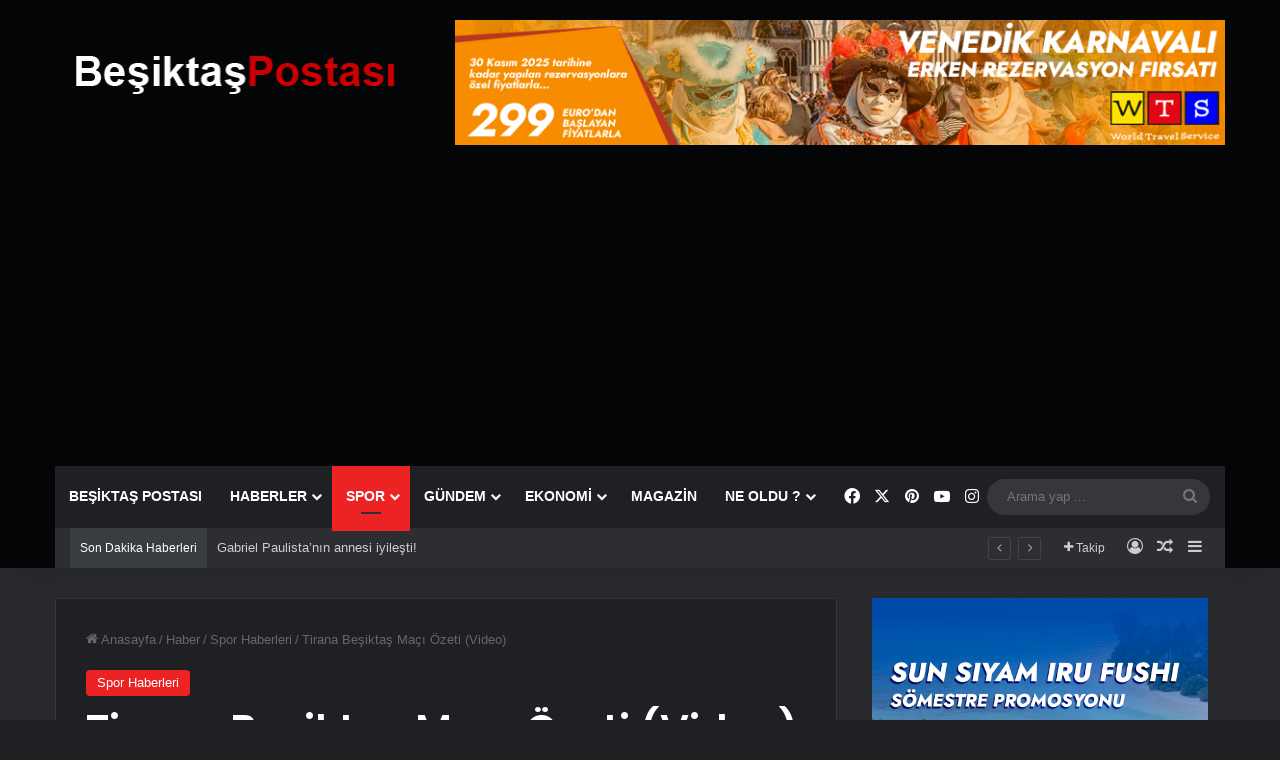

--- FILE ---
content_type: text/html; charset=UTF-8
request_url: https://www.besiktaspostasi.com/tirana-besiktas-maci-ozeti-video/
body_size: 42285
content:
<!DOCTYPE html>
<html lang="tr" class="dark-skin" data-skin="dark" prefix="og: https://ogp.me/ns#">
<head>
	<meta charset="UTF-8" />
	<link rel="profile" href="https://gmpg.org/xfn/11" />
	
<!-- Rank Math PRO tarafından Arama Motoru Optimizasyonu - https://rankmath.com/ -->
<title>Tirana Beşiktaş Maçı Özeti (Video) - Beşiktaş Postası</title>
<meta name="description" content="Bu sezon Türkiye&#039;yi UEFA Avrupa Konferans Ligi 2. eleme rövanşında Beşiktaş, Tirana&#039;yı deplasmanda da 2-0 yenerek tur atladı. / Tirana Beşiktaş Maçı Özeti (Video)"/>
<meta name="robots" content="follow, index, max-snippet:-1, max-video-preview:-1, max-image-preview:large"/>
<link rel="canonical" href="https://www.besiktaspostasi.com/tirana-besiktas-maci-ozeti-video/" />
<meta property="og:locale" content="tr_TR" />
<meta property="og:type" content="article" />
<meta property="og:title" content="Tirana Beşiktaş Maçı Özeti (Video) - Beşiktaş Postası" />
<meta property="og:description" content="Bu sezon Türkiye&#039;yi UEFA Avrupa Konferans Ligi 2. eleme rövanşında Beşiktaş, Tirana&#039;yı deplasmanda da 2-0 yenerek tur atladı. / Tirana Beşiktaş Maçı Özeti (Video)" />
<meta property="og:url" content="https://www.besiktaspostasi.com/tirana-besiktas-maci-ozeti-video/" />
<meta property="og:site_name" content="Beşiktaş Postası" />
<meta property="article:publisher" content="https://www.facebook.com/BesiktasPostasi" />
<meta property="article:author" content="https://www.facebook.com/besiktaspostasi" />
<meta property="article:tag" content="Arnavutluk" />
<meta property="article:tag" content="Beşiktaş" />
<meta property="article:tag" content="Beşiktaş Haberleri" />
<meta property="article:tag" content="Beşiktaş Maç Özeti" />
<meta property="article:tag" content="Maç" />
<meta property="article:tag" content="Şenol Güneş" />
<meta property="article:tag" content="Tirana" />
<meta property="article:tag" content="Video" />
<meta property="article:section" content="Spor Haberleri" />
<meta property="og:updated_time" content="2025-01-01T16:10:32+03:00" />
<meta property="og:image" content="https://www.besiktaspostasi.com/wp-content/uploads/2023/08/tirana-besiktas-maci-ozeti.jpg" />
<meta property="og:image:secure_url" content="https://www.besiktaspostasi.com/wp-content/uploads/2023/08/tirana-besiktas-maci-ozeti.jpg" />
<meta property="og:image:width" content="980" />
<meta property="og:image:height" content="418" />
<meta property="og:image:alt" content="Tirana Beşiktaş Maçı Özeti" />
<meta property="og:image:type" content="image/jpeg" />
<meta property="article:published_time" content="2023-08-04T10:55:39+03:00" />
<meta property="article:modified_time" content="2025-01-01T16:10:32+03:00" />
<meta name="twitter:card" content="summary_large_image" />
<meta name="twitter:title" content="Tirana Beşiktaş Maçı Özeti (Video) - Beşiktaş Postası" />
<meta name="twitter:description" content="Bu sezon Türkiye&#039;yi UEFA Avrupa Konferans Ligi 2. eleme rövanşında Beşiktaş, Tirana&#039;yı deplasmanda da 2-0 yenerek tur atladı. / Tirana Beşiktaş Maçı Özeti (Video)" />
<meta name="twitter:site" content="@besiktaspostasi" />
<meta name="twitter:creator" content="@besiktaspostasi" />
<meta name="twitter:image" content="https://www.besiktaspostasi.com/wp-content/uploads/2023/08/tirana-besiktas-maci-ozeti.jpg" />
<meta name="twitter:label1" content="Yazan" />
<meta name="twitter:data1" content="BeşiktaşPostası" />
<meta name="twitter:label2" content="Okuma süresi" />
<meta name="twitter:data2" content="2 dakika" />
<script type="application/ld+json" class="rank-math-schema-pro">{"@context":"https://schema.org","@graph":[{"@type":"Place","@id":"https://www.besiktaspostasi.com/#place","geo":{"@type":"GeoCoordinates","latitude":"41.04015","longitude":" 28.98597"},"hasMap":"https://www.google.com/maps/search/?api=1&amp;query=41.04015, 28.98597","address":{"@type":"PostalAddress","streetAddress":"Fenomen Bili\u015fim Vadisi - Medya Olu\u015fum Kocatepe, Cumhuriyet Cd. 19","addressLocality":"Taksim","addressRegion":"Istanbul","postalCode":"34437","addressCountry":"Turkey"}},{"@type":["NewsMediaOrganization","Organization"],"@id":"https://www.besiktaspostasi.com/#organization","name":"Be\u015fikta\u015f Postas\u0131","url":"https://www.besiktaspostasi.com","sameAs":["https://www.facebook.com/BesiktasPostasi","https://twitter.com/besiktaspostasi"],"email":"info@besiktaspostasi.com","address":{"@type":"PostalAddress","streetAddress":"Fenomen Bili\u015fim Vadisi - Medya Olu\u015fum Kocatepe, Cumhuriyet Cd. 19","addressLocality":"Taksim","addressRegion":"Istanbul","postalCode":"34437","addressCountry":"Turkey"},"logo":{"@type":"ImageObject","@id":"https://www.besiktaspostasi.com/#logo","url":"https://www.besiktaspostasi.com/wp-content/uploads/2022/08/istanbul-haberleri.webp","contentUrl":"https://www.besiktaspostasi.com/wp-content/uploads/2022/08/istanbul-haberleri.webp","caption":"Be\u015fikta\u015f Postas\u0131","inLanguage":"tr","width":"750","height":"422"},"contactPoint":[{"@type":"ContactPoint","telephone":"0212) 253 33 50","contactType":"customer support"}],"location":{"@id":"https://www.besiktaspostasi.com/#place"}},{"@type":"WebSite","@id":"https://www.besiktaspostasi.com/#website","url":"https://www.besiktaspostasi.com","name":"Be\u015fikta\u015f Postas\u0131","publisher":{"@id":"https://www.besiktaspostasi.com/#organization"},"inLanguage":"tr"},{"@type":"ImageObject","@id":"https://www.besiktaspostasi.com/wp-content/uploads/2023/08/tirana-besiktas-maci-ozeti.jpg","url":"https://www.besiktaspostasi.com/wp-content/uploads/2023/08/tirana-besiktas-maci-ozeti.jpg","width":"980","height":"418","caption":"Tirana Be\u015fikta\u015f Ma\u00e7\u0131 \u00d6zeti","inLanguage":"tr"},{"@type":"BreadcrumbList","@id":"https://www.besiktaspostasi.com/tirana-besiktas-maci-ozeti-video/#breadcrumb","itemListElement":[{"@type":"ListItem","position":"1","item":{"@id":"https://www.besiktaspostasi.com","name":"Ana sayfa"}},{"@type":"ListItem","position":"2","item":{"@id":"https://www.besiktaspostasi.com/tirana-besiktas-maci-ozeti-video/","name":"Tirana Be\u015fikta\u015f Ma\u00e7\u0131 \u00d6zeti (Video)"}}]},{"@type":"WebPage","@id":"https://www.besiktaspostasi.com/tirana-besiktas-maci-ozeti-video/#webpage","url":"https://www.besiktaspostasi.com/tirana-besiktas-maci-ozeti-video/","name":"Tirana Be\u015fikta\u015f Ma\u00e7\u0131 \u00d6zeti (Video) - Be\u015fikta\u015f Postas\u0131","datePublished":"2023-08-04T10:55:39+03:00","dateModified":"2025-01-01T16:10:32+03:00","isPartOf":{"@id":"https://www.besiktaspostasi.com/#website"},"primaryImageOfPage":{"@id":"https://www.besiktaspostasi.com/wp-content/uploads/2023/08/tirana-besiktas-maci-ozeti.jpg"},"inLanguage":"tr","breadcrumb":{"@id":"https://www.besiktaspostasi.com/tirana-besiktas-maci-ozeti-video/#breadcrumb"}},{"@type":"Person","@id":"https://www.besiktaspostasi.com/tirana-besiktas-maci-ozeti-video/#author","name":"Be\u015fikta\u015fPostas\u0131","image":{"@type":"ImageObject","@id":"https://secure.gravatar.com/avatar/9badcf3639004cf8c485cd219bf5ae707121f32d33fe0125cda17755ff4628b4?s=96&amp;d=blank&amp;r=g","url":"https://secure.gravatar.com/avatar/9badcf3639004cf8c485cd219bf5ae707121f32d33fe0125cda17755ff4628b4?s=96&amp;d=blank&amp;r=g","caption":"Be\u015fikta\u015fPostas\u0131","inLanguage":"tr"},"sameAs":["https://www.basiktaspostasi.com/","https://www.facebook.com/besiktaspostasi"],"worksFor":{"@id":"https://www.besiktaspostasi.com/#organization"}},{"@type":"NewsArticle","headline":"Tirana Be\u015fikta\u015f Ma\u00e7\u0131 \u00d6zeti (Video) - Be\u015fikta\u015f Postas\u0131","keywords":"Tirana Be\u015fikta\u015f Ma\u00e7\u0131 \u00d6zeti","datePublished":"2023-08-04T10:55:39+03:00","dateModified":"2025-01-01T16:10:32+03:00","author":{"@id":"https://www.besiktaspostasi.com/tirana-besiktas-maci-ozeti-video/#author","name":"Be\u015fikta\u015fPostas\u0131"},"publisher":{"@id":"https://www.besiktaspostasi.com/#organization"},"description":"Bu sezon T\u00fcrkiye&#039;yi UEFA Avrupa Konferans Ligi 2. eleme r\u00f6van\u015f\u0131nda Be\u015fikta\u015f, Tirana&#039;y\u0131 deplasmanda da 2-0 yenerek tur atlad\u0131. / Tirana Be\u015fikta\u015f Ma\u00e7\u0131 \u00d6zeti (Video)","copyrightYear":"2025","copyrightHolder":{"@id":"https://www.besiktaspostasi.com/#organization"},"name":"Tirana Be\u015fikta\u015f Ma\u00e7\u0131 \u00d6zeti (Video) - Be\u015fikta\u015f Postas\u0131","@id":"https://www.besiktaspostasi.com/tirana-besiktas-maci-ozeti-video/#richSnippet","isPartOf":{"@id":"https://www.besiktaspostasi.com/tirana-besiktas-maci-ozeti-video/#webpage"},"image":{"@id":"https://www.besiktaspostasi.com/wp-content/uploads/2023/08/tirana-besiktas-maci-ozeti.jpg"},"inLanguage":"tr","mainEntityOfPage":{"@id":"https://www.besiktaspostasi.com/tirana-besiktas-maci-ozeti-video/#webpage"}}]}</script>
<!-- /Rank Math WordPress SEO eklentisi -->

<link rel='dns-prefetch' href='//www.googletagmanager.com' />
<link rel='dns-prefetch' href='//pagead2.googlesyndication.com' />
<link rel='dns-prefetch' href='//fundingchoicesmessages.google.com' />
<link rel="alternate" type="application/rss+xml" title="Beşiktaş Postası &raquo; akışı" href="https://www.besiktaspostasi.com/feed/" />
<link rel="alternate" type="application/rss+xml" title="Beşiktaş Postası &raquo; yorum akışı" href="https://www.besiktaspostasi.com/comments/feed/" />
<link rel="alternate" type="application/rss+xml" title="Beşiktaş Postası &raquo; Tirana Beşiktaş Maçı Özeti (Video) yorum akışı" href="https://www.besiktaspostasi.com/tirana-besiktas-maci-ozeti-video/feed/" />

		<style type="text/css">
			:root{				
			--tie-preset-gradient-1: linear-gradient(135deg, rgba(6, 147, 227, 1) 0%, rgb(155, 81, 224) 100%);
			--tie-preset-gradient-2: linear-gradient(135deg, rgb(122, 220, 180) 0%, rgb(0, 208, 130) 100%);
			--tie-preset-gradient-3: linear-gradient(135deg, rgba(252, 185, 0, 1) 0%, rgba(255, 105, 0, 1) 100%);
			--tie-preset-gradient-4: linear-gradient(135deg, rgba(255, 105, 0, 1) 0%, rgb(207, 46, 46) 100%);
			--tie-preset-gradient-5: linear-gradient(135deg, rgb(238, 238, 238) 0%, rgb(169, 184, 195) 100%);
			--tie-preset-gradient-6: linear-gradient(135deg, rgb(74, 234, 220) 0%, rgb(151, 120, 209) 20%, rgb(207, 42, 186) 40%, rgb(238, 44, 130) 60%, rgb(251, 105, 98) 80%, rgb(254, 248, 76) 100%);
			--tie-preset-gradient-7: linear-gradient(135deg, rgb(255, 206, 236) 0%, rgb(152, 150, 240) 100%);
			--tie-preset-gradient-8: linear-gradient(135deg, rgb(254, 205, 165) 0%, rgb(254, 45, 45) 50%, rgb(107, 0, 62) 100%);
			--tie-preset-gradient-9: linear-gradient(135deg, rgb(255, 203, 112) 0%, rgb(199, 81, 192) 50%, rgb(65, 88, 208) 100%);
			--tie-preset-gradient-10: linear-gradient(135deg, rgb(255, 245, 203) 0%, rgb(182, 227, 212) 50%, rgb(51, 167, 181) 100%);
			--tie-preset-gradient-11: linear-gradient(135deg, rgb(202, 248, 128) 0%, rgb(113, 206, 126) 100%);
			--tie-preset-gradient-12: linear-gradient(135deg, rgb(2, 3, 129) 0%, rgb(40, 116, 252) 100%);
			--tie-preset-gradient-13: linear-gradient(135deg, #4D34FA, #ad34fa);
			--tie-preset-gradient-14: linear-gradient(135deg, #0057FF, #31B5FF);
			--tie-preset-gradient-15: linear-gradient(135deg, #FF007A, #FF81BD);
			--tie-preset-gradient-16: linear-gradient(135deg, #14111E, #4B4462);
			--tie-preset-gradient-17: linear-gradient(135deg, #F32758, #FFC581);

			
					--main-nav-background: #1f2024;
					--main-nav-secondry-background: rgba(0,0,0,0.2);
					--main-nav-primary-color: #0088ff;
					--main-nav-contrast-primary-color: #FFFFFF;
					--main-nav-text-color: #FFFFFF;
					--main-nav-secondry-text-color: rgba(225,255,255,0.5);
					--main-nav-main-border-color: rgba(255,255,255,0.07);
					--main-nav-secondry-border-color: rgba(255,255,255,0.04);
				
			}
		</style>
	<link rel="alternate" title="oEmbed (JSON)" type="application/json+oembed" href="https://www.besiktaspostasi.com/wp-json/oembed/1.0/embed?url=https%3A%2F%2Fwww.besiktaspostasi.com%2Ftirana-besiktas-maci-ozeti-video%2F" />
<link rel="alternate" title="oEmbed (XML)" type="text/xml+oembed" href="https://www.besiktaspostasi.com/wp-json/oembed/1.0/embed?url=https%3A%2F%2Fwww.besiktaspostasi.com%2Ftirana-besiktas-maci-ozeti-video%2F&#038;format=xml" />
<meta name="viewport" content="width=device-width, initial-scale=1.0" /><style id='wp-img-auto-sizes-contain-inline-css' type='text/css'>
img:is([sizes=auto i],[sizes^="auto," i]){contain-intrinsic-size:3000px 1500px}
/*# sourceURL=wp-img-auto-sizes-contain-inline-css */
</style>
<style id='wp-emoji-styles-inline-css' type='text/css'>

	img.wp-smiley, img.emoji {
		display: inline !important;
		border: none !important;
		box-shadow: none !important;
		height: 1em !important;
		width: 1em !important;
		margin: 0 0.07em !important;
		vertical-align: -0.1em !important;
		background: none !important;
		padding: 0 !important;
	}
/*# sourceURL=wp-emoji-styles-inline-css */
</style>
<style id='wp-block-library-inline-css' type='text/css'>
:root{--wp-block-synced-color:#7a00df;--wp-block-synced-color--rgb:122,0,223;--wp-bound-block-color:var(--wp-block-synced-color);--wp-editor-canvas-background:#ddd;--wp-admin-theme-color:#007cba;--wp-admin-theme-color--rgb:0,124,186;--wp-admin-theme-color-darker-10:#006ba1;--wp-admin-theme-color-darker-10--rgb:0,107,160.5;--wp-admin-theme-color-darker-20:#005a87;--wp-admin-theme-color-darker-20--rgb:0,90,135;--wp-admin-border-width-focus:2px}@media (min-resolution:192dpi){:root{--wp-admin-border-width-focus:1.5px}}.wp-element-button{cursor:pointer}:root .has-very-light-gray-background-color{background-color:#eee}:root .has-very-dark-gray-background-color{background-color:#313131}:root .has-very-light-gray-color{color:#eee}:root .has-very-dark-gray-color{color:#313131}:root .has-vivid-green-cyan-to-vivid-cyan-blue-gradient-background{background:linear-gradient(135deg,#00d084,#0693e3)}:root .has-purple-crush-gradient-background{background:linear-gradient(135deg,#34e2e4,#4721fb 50%,#ab1dfe)}:root .has-hazy-dawn-gradient-background{background:linear-gradient(135deg,#faaca8,#dad0ec)}:root .has-subdued-olive-gradient-background{background:linear-gradient(135deg,#fafae1,#67a671)}:root .has-atomic-cream-gradient-background{background:linear-gradient(135deg,#fdd79a,#004a59)}:root .has-nightshade-gradient-background{background:linear-gradient(135deg,#330968,#31cdcf)}:root .has-midnight-gradient-background{background:linear-gradient(135deg,#020381,#2874fc)}:root{--wp--preset--font-size--normal:16px;--wp--preset--font-size--huge:42px}.has-regular-font-size{font-size:1em}.has-larger-font-size{font-size:2.625em}.has-normal-font-size{font-size:var(--wp--preset--font-size--normal)}.has-huge-font-size{font-size:var(--wp--preset--font-size--huge)}.has-text-align-center{text-align:center}.has-text-align-left{text-align:left}.has-text-align-right{text-align:right}.has-fit-text{white-space:nowrap!important}#end-resizable-editor-section{display:none}.aligncenter{clear:both}.items-justified-left{justify-content:flex-start}.items-justified-center{justify-content:center}.items-justified-right{justify-content:flex-end}.items-justified-space-between{justify-content:space-between}.screen-reader-text{border:0;clip-path:inset(50%);height:1px;margin:-1px;overflow:hidden;padding:0;position:absolute;width:1px;word-wrap:normal!important}.screen-reader-text:focus{background-color:#ddd;clip-path:none;color:#444;display:block;font-size:1em;height:auto;left:5px;line-height:normal;padding:15px 23px 14px;text-decoration:none;top:5px;width:auto;z-index:100000}html :where(.has-border-color){border-style:solid}html :where([style*=border-top-color]){border-top-style:solid}html :where([style*=border-right-color]){border-right-style:solid}html :where([style*=border-bottom-color]){border-bottom-style:solid}html :where([style*=border-left-color]){border-left-style:solid}html :where([style*=border-width]){border-style:solid}html :where([style*=border-top-width]){border-top-style:solid}html :where([style*=border-right-width]){border-right-style:solid}html :where([style*=border-bottom-width]){border-bottom-style:solid}html :where([style*=border-left-width]){border-left-style:solid}html :where(img[class*=wp-image-]){height:auto;max-width:100%}:where(figure){margin:0 0 1em}html :where(.is-position-sticky){--wp-admin--admin-bar--position-offset:var(--wp-admin--admin-bar--height,0px)}@media screen and (max-width:600px){html :where(.is-position-sticky){--wp-admin--admin-bar--position-offset:0px}}

/*# sourceURL=wp-block-library-inline-css */
</style><style id='global-styles-inline-css' type='text/css'>
:root{--wp--preset--aspect-ratio--square: 1;--wp--preset--aspect-ratio--4-3: 4/3;--wp--preset--aspect-ratio--3-4: 3/4;--wp--preset--aspect-ratio--3-2: 3/2;--wp--preset--aspect-ratio--2-3: 2/3;--wp--preset--aspect-ratio--16-9: 16/9;--wp--preset--aspect-ratio--9-16: 9/16;--wp--preset--color--black: #000000;--wp--preset--color--cyan-bluish-gray: #abb8c3;--wp--preset--color--white: #ffffff;--wp--preset--color--pale-pink: #f78da7;--wp--preset--color--vivid-red: #cf2e2e;--wp--preset--color--luminous-vivid-orange: #ff6900;--wp--preset--color--luminous-vivid-amber: #fcb900;--wp--preset--color--light-green-cyan: #7bdcb5;--wp--preset--color--vivid-green-cyan: #00d084;--wp--preset--color--pale-cyan-blue: #8ed1fc;--wp--preset--color--vivid-cyan-blue: #0693e3;--wp--preset--color--vivid-purple: #9b51e0;--wp--preset--color--global-color: #ec2223;--wp--preset--gradient--vivid-cyan-blue-to-vivid-purple: linear-gradient(135deg,rgb(6,147,227) 0%,rgb(155,81,224) 100%);--wp--preset--gradient--light-green-cyan-to-vivid-green-cyan: linear-gradient(135deg,rgb(122,220,180) 0%,rgb(0,208,130) 100%);--wp--preset--gradient--luminous-vivid-amber-to-luminous-vivid-orange: linear-gradient(135deg,rgb(252,185,0) 0%,rgb(255,105,0) 100%);--wp--preset--gradient--luminous-vivid-orange-to-vivid-red: linear-gradient(135deg,rgb(255,105,0) 0%,rgb(207,46,46) 100%);--wp--preset--gradient--very-light-gray-to-cyan-bluish-gray: linear-gradient(135deg,rgb(238,238,238) 0%,rgb(169,184,195) 100%);--wp--preset--gradient--cool-to-warm-spectrum: linear-gradient(135deg,rgb(74,234,220) 0%,rgb(151,120,209) 20%,rgb(207,42,186) 40%,rgb(238,44,130) 60%,rgb(251,105,98) 80%,rgb(254,248,76) 100%);--wp--preset--gradient--blush-light-purple: linear-gradient(135deg,rgb(255,206,236) 0%,rgb(152,150,240) 100%);--wp--preset--gradient--blush-bordeaux: linear-gradient(135deg,rgb(254,205,165) 0%,rgb(254,45,45) 50%,rgb(107,0,62) 100%);--wp--preset--gradient--luminous-dusk: linear-gradient(135deg,rgb(255,203,112) 0%,rgb(199,81,192) 50%,rgb(65,88,208) 100%);--wp--preset--gradient--pale-ocean: linear-gradient(135deg,rgb(255,245,203) 0%,rgb(182,227,212) 50%,rgb(51,167,181) 100%);--wp--preset--gradient--electric-grass: linear-gradient(135deg,rgb(202,248,128) 0%,rgb(113,206,126) 100%);--wp--preset--gradient--midnight: linear-gradient(135deg,rgb(2,3,129) 0%,rgb(40,116,252) 100%);--wp--preset--font-size--small: 13px;--wp--preset--font-size--medium: 20px;--wp--preset--font-size--large: 36px;--wp--preset--font-size--x-large: 42px;--wp--preset--spacing--20: 0.44rem;--wp--preset--spacing--30: 0.67rem;--wp--preset--spacing--40: 1rem;--wp--preset--spacing--50: 1.5rem;--wp--preset--spacing--60: 2.25rem;--wp--preset--spacing--70: 3.38rem;--wp--preset--spacing--80: 5.06rem;--wp--preset--shadow--natural: 6px 6px 9px rgba(0, 0, 0, 0.2);--wp--preset--shadow--deep: 12px 12px 50px rgba(0, 0, 0, 0.4);--wp--preset--shadow--sharp: 6px 6px 0px rgba(0, 0, 0, 0.2);--wp--preset--shadow--outlined: 6px 6px 0px -3px rgb(255, 255, 255), 6px 6px rgb(0, 0, 0);--wp--preset--shadow--crisp: 6px 6px 0px rgb(0, 0, 0);}:where(.is-layout-flex){gap: 0.5em;}:where(.is-layout-grid){gap: 0.5em;}body .is-layout-flex{display: flex;}.is-layout-flex{flex-wrap: wrap;align-items: center;}.is-layout-flex > :is(*, div){margin: 0;}body .is-layout-grid{display: grid;}.is-layout-grid > :is(*, div){margin: 0;}:where(.wp-block-columns.is-layout-flex){gap: 2em;}:where(.wp-block-columns.is-layout-grid){gap: 2em;}:where(.wp-block-post-template.is-layout-flex){gap: 1.25em;}:where(.wp-block-post-template.is-layout-grid){gap: 1.25em;}.has-black-color{color: var(--wp--preset--color--black) !important;}.has-cyan-bluish-gray-color{color: var(--wp--preset--color--cyan-bluish-gray) !important;}.has-white-color{color: var(--wp--preset--color--white) !important;}.has-pale-pink-color{color: var(--wp--preset--color--pale-pink) !important;}.has-vivid-red-color{color: var(--wp--preset--color--vivid-red) !important;}.has-luminous-vivid-orange-color{color: var(--wp--preset--color--luminous-vivid-orange) !important;}.has-luminous-vivid-amber-color{color: var(--wp--preset--color--luminous-vivid-amber) !important;}.has-light-green-cyan-color{color: var(--wp--preset--color--light-green-cyan) !important;}.has-vivid-green-cyan-color{color: var(--wp--preset--color--vivid-green-cyan) !important;}.has-pale-cyan-blue-color{color: var(--wp--preset--color--pale-cyan-blue) !important;}.has-vivid-cyan-blue-color{color: var(--wp--preset--color--vivid-cyan-blue) !important;}.has-vivid-purple-color{color: var(--wp--preset--color--vivid-purple) !important;}.has-black-background-color{background-color: var(--wp--preset--color--black) !important;}.has-cyan-bluish-gray-background-color{background-color: var(--wp--preset--color--cyan-bluish-gray) !important;}.has-white-background-color{background-color: var(--wp--preset--color--white) !important;}.has-pale-pink-background-color{background-color: var(--wp--preset--color--pale-pink) !important;}.has-vivid-red-background-color{background-color: var(--wp--preset--color--vivid-red) !important;}.has-luminous-vivid-orange-background-color{background-color: var(--wp--preset--color--luminous-vivid-orange) !important;}.has-luminous-vivid-amber-background-color{background-color: var(--wp--preset--color--luminous-vivid-amber) !important;}.has-light-green-cyan-background-color{background-color: var(--wp--preset--color--light-green-cyan) !important;}.has-vivid-green-cyan-background-color{background-color: var(--wp--preset--color--vivid-green-cyan) !important;}.has-pale-cyan-blue-background-color{background-color: var(--wp--preset--color--pale-cyan-blue) !important;}.has-vivid-cyan-blue-background-color{background-color: var(--wp--preset--color--vivid-cyan-blue) !important;}.has-vivid-purple-background-color{background-color: var(--wp--preset--color--vivid-purple) !important;}.has-black-border-color{border-color: var(--wp--preset--color--black) !important;}.has-cyan-bluish-gray-border-color{border-color: var(--wp--preset--color--cyan-bluish-gray) !important;}.has-white-border-color{border-color: var(--wp--preset--color--white) !important;}.has-pale-pink-border-color{border-color: var(--wp--preset--color--pale-pink) !important;}.has-vivid-red-border-color{border-color: var(--wp--preset--color--vivid-red) !important;}.has-luminous-vivid-orange-border-color{border-color: var(--wp--preset--color--luminous-vivid-orange) !important;}.has-luminous-vivid-amber-border-color{border-color: var(--wp--preset--color--luminous-vivid-amber) !important;}.has-light-green-cyan-border-color{border-color: var(--wp--preset--color--light-green-cyan) !important;}.has-vivid-green-cyan-border-color{border-color: var(--wp--preset--color--vivid-green-cyan) !important;}.has-pale-cyan-blue-border-color{border-color: var(--wp--preset--color--pale-cyan-blue) !important;}.has-vivid-cyan-blue-border-color{border-color: var(--wp--preset--color--vivid-cyan-blue) !important;}.has-vivid-purple-border-color{border-color: var(--wp--preset--color--vivid-purple) !important;}.has-vivid-cyan-blue-to-vivid-purple-gradient-background{background: var(--wp--preset--gradient--vivid-cyan-blue-to-vivid-purple) !important;}.has-light-green-cyan-to-vivid-green-cyan-gradient-background{background: var(--wp--preset--gradient--light-green-cyan-to-vivid-green-cyan) !important;}.has-luminous-vivid-amber-to-luminous-vivid-orange-gradient-background{background: var(--wp--preset--gradient--luminous-vivid-amber-to-luminous-vivid-orange) !important;}.has-luminous-vivid-orange-to-vivid-red-gradient-background{background: var(--wp--preset--gradient--luminous-vivid-orange-to-vivid-red) !important;}.has-very-light-gray-to-cyan-bluish-gray-gradient-background{background: var(--wp--preset--gradient--very-light-gray-to-cyan-bluish-gray) !important;}.has-cool-to-warm-spectrum-gradient-background{background: var(--wp--preset--gradient--cool-to-warm-spectrum) !important;}.has-blush-light-purple-gradient-background{background: var(--wp--preset--gradient--blush-light-purple) !important;}.has-blush-bordeaux-gradient-background{background: var(--wp--preset--gradient--blush-bordeaux) !important;}.has-luminous-dusk-gradient-background{background: var(--wp--preset--gradient--luminous-dusk) !important;}.has-pale-ocean-gradient-background{background: var(--wp--preset--gradient--pale-ocean) !important;}.has-electric-grass-gradient-background{background: var(--wp--preset--gradient--electric-grass) !important;}.has-midnight-gradient-background{background: var(--wp--preset--gradient--midnight) !important;}.has-small-font-size{font-size: var(--wp--preset--font-size--small) !important;}.has-medium-font-size{font-size: var(--wp--preset--font-size--medium) !important;}.has-large-font-size{font-size: var(--wp--preset--font-size--large) !important;}.has-x-large-font-size{font-size: var(--wp--preset--font-size--x-large) !important;}
/*# sourceURL=global-styles-inline-css */
</style>

<style id='classic-theme-styles-inline-css' type='text/css'>
/*! This file is auto-generated */
.wp-block-button__link{color:#fff;background-color:#32373c;border-radius:9999px;box-shadow:none;text-decoration:none;padding:calc(.667em + 2px) calc(1.333em + 2px);font-size:1.125em}.wp-block-file__button{background:#32373c;color:#fff;text-decoration:none}
/*# sourceURL=/wp-includes/css/classic-themes.min.css */
</style>
<link rel='stylesheet' id='contact-form-7-css' href='https://www.besiktaspostasi.com/wp-content/plugins/contact-form-7/includes/css/styles.css?ver=6.1.4' type='text/css' media='all' />
<link rel='stylesheet' id='wmvp-style-videos-list-css' href='https://www.besiktaspostasi.com/wp-content/plugins/wm-video-playlists/assets/css/style.css?ver=1.0.2' type='text/css' media='all' />
<link rel='stylesheet' id='tie-css-base-css' href='https://www.besiktaspostasi.com/wp-content/themes/jannah/assets/css/base.min.css?ver=7.6.2' type='text/css' media='all' />
<link rel='stylesheet' id='tie-css-styles-css' href='https://www.besiktaspostasi.com/wp-content/themes/jannah/assets/css/style.min.css?ver=7.6.2' type='text/css' media='all' />
<link rel='stylesheet' id='tie-css-widgets-css' href='https://www.besiktaspostasi.com/wp-content/themes/jannah/assets/css/widgets.min.css?ver=7.6.2' type='text/css' media='all' />
<link rel='stylesheet' id='tie-css-helpers-css' href='https://www.besiktaspostasi.com/wp-content/themes/jannah/assets/css/helpers.min.css?ver=7.6.2' type='text/css' media='all' />
<link rel='stylesheet' id='tie-fontawesome5-css' href='https://www.besiktaspostasi.com/wp-content/themes/jannah/assets/css/fontawesome.css?ver=7.6.2' type='text/css' media='all' />
<link rel='stylesheet' id='tie-css-ilightbox-css' href='https://www.besiktaspostasi.com/wp-content/themes/jannah/assets/ilightbox/dark-skin/skin.css?ver=7.6.2' type='text/css' media='all' />
<link rel='stylesheet' id='tie-css-shortcodes-css' href='https://www.besiktaspostasi.com/wp-content/themes/jannah/assets/css/plugins/shortcodes.min.css?ver=7.6.2' type='text/css' media='all' />
<link rel='stylesheet' id='tie-css-single-css' href='https://www.besiktaspostasi.com/wp-content/themes/jannah/assets/css/single.min.css?ver=7.6.2' type='text/css' media='all' />
<link rel='stylesheet' id='tie-css-print-css' href='https://www.besiktaspostasi.com/wp-content/themes/jannah/assets/css/print.css?ver=7.6.2' type='text/css' media='print' />
<link rel='stylesheet' id='tie-theme-child-css-css' href='https://www.besiktaspostasi.com/wp-content/themes/jannah-child/style.css?ver=6.9' type='text/css' media='all' />
<style id='tie-theme-child-css-inline-css' type='text/css'>
.wf-active .logo-text,.wf-active h1,.wf-active h2,.wf-active h3,.wf-active h4,.wf-active h5,.wf-active h6,.wf-active .the-subtitle{font-family: 'Poppins';}#main-nav .main-menu > ul > li > a{text-transform: uppercase;}:root:root{--brand-color: #ec2223;--dark-brand-color: #ba0000;--bright-color: #FFFFFF;--base-color: #2c2f34;}#reading-position-indicator{box-shadow: 0 0 10px rgba( 236,34,35,0.7);}:root:root{--brand-color: #ec2223;--dark-brand-color: #ba0000;--bright-color: #FFFFFF;--base-color: #2c2f34;}#reading-position-indicator{box-shadow: 0 0 10px rgba( 236,34,35,0.7);}#top-nav .breaking-title{color: #FFFFFF;}#top-nav .breaking-title:before{background-color: #393c41;}#top-nav .breaking-news-nav li:hover{background-color: #393c41;border-color: #393c41;}#tie-wrapper #theme-header{background-color: #040506;}blockquote.quote-light,blockquote.quote-simple,q,blockquote{color: #e2e2e2;}.tie-cat-38630,.tie-cat-item-38630 > span{background-color:#e67e22 !important;color:#FFFFFF !important;}.tie-cat-38630:after{border-top-color:#e67e22 !important;}.tie-cat-38630:hover{background-color:#c86004 !important;}.tie-cat-38630:hover:after{border-top-color:#c86004 !important;}.tie-cat-38631,.tie-cat-item-38631 > span{background-color:#2ecc71 !important;color:#FFFFFF !important;}.tie-cat-38631:after{border-top-color:#2ecc71 !important;}.tie-cat-38631:hover{background-color:#10ae53 !important;}.tie-cat-38631:hover:after{border-top-color:#10ae53 !important;}.tie-cat-38632,.tie-cat-item-38632 > span{background-color:#9b59b6 !important;color:#FFFFFF !important;}.tie-cat-38632:after{border-top-color:#9b59b6 !important;}.tie-cat-38632:hover{background-color:#7d3b98 !important;}.tie-cat-38632:hover:after{border-top-color:#7d3b98 !important;}.tie-cat-38633,.tie-cat-item-38633 > span{background-color:#34495e !important;color:#FFFFFF !important;}.tie-cat-38633:after{border-top-color:#34495e !important;}.tie-cat-38633:hover{background-color:#162b40 !important;}.tie-cat-38633:hover:after{border-top-color:#162b40 !important;}.tie-cat-38634,.tie-cat-item-38634 > span{background-color:#795548 !important;color:#FFFFFF !important;}.tie-cat-38634:after{border-top-color:#795548 !important;}.tie-cat-38634:hover{background-color:#5b372a !important;}.tie-cat-38634:hover:after{border-top-color:#5b372a !important;}.tie-cat-38635,.tie-cat-item-38635 > span{background-color:#4CAF50 !important;color:#FFFFFF !important;}.tie-cat-38635:after{border-top-color:#4CAF50 !important;}.tie-cat-38635:hover{background-color:#2e9132 !important;}.tie-cat-38635:hover:after{border-top-color:#2e9132 !important;}@media (max-width: 991px){.side-aside.normal-side{background: #ec2223;background: -webkit-linear-gradient(135deg,#de4b00,#ec2223 );background: -moz-linear-gradient(135deg,#de4b00,#ec2223 );background: -o-linear-gradient(135deg,#de4b00,#ec2223 );background: linear-gradient(135deg,#ec2223,#de4b00 );}}@media (max-width: 991px){#theme-header.has-normal-width-logo #logo img {width:250px !important;max-width:100% !important;height: auto !important;max-height: 200px !important;}}
/*# sourceURL=tie-theme-child-css-inline-css */
</style>
<script type="text/javascript" src="https://www.besiktaspostasi.com/wp-includes/js/jquery/jquery.min.js?ver=3.7.1" id="jquery-core-js"></script>
<script type="text/javascript" src="https://www.besiktaspostasi.com/wp-includes/js/jquery/jquery-migrate.min.js?ver=3.4.1" id="jquery-migrate-js"></script>

<!-- Site Kit tarafından eklenen Google etiketi (gtag.js) snippet&#039;i -->
<!-- Google Analytics snippet added by Site Kit -->
<script type="text/javascript" src="https://www.googletagmanager.com/gtag/js?id=G-RC020CVYS9" id="google_gtagjs-js" async></script>
<script type="text/javascript" id="google_gtagjs-js-after">
/* <![CDATA[ */
window.dataLayer = window.dataLayer || [];function gtag(){dataLayer.push(arguments);}
gtag("set","linker",{"domains":["www.besiktaspostasi.com"]});
gtag("js", new Date());
gtag("set", "developer_id.dZTNiMT", true);
gtag("config", "G-RC020CVYS9", {"googlesitekit_post_type":"post"});
//# sourceURL=google_gtagjs-js-after
/* ]]> */
</script>
<link rel="https://api.w.org/" href="https://www.besiktaspostasi.com/wp-json/" /><link rel="alternate" title="JSON" type="application/json" href="https://www.besiktaspostasi.com/wp-json/wp/v2/posts/51816" /><link rel="EditURI" type="application/rsd+xml" title="RSD" href="https://www.besiktaspostasi.com/xmlrpc.php?rsd" />
<meta name="generator" content="WordPress 6.9" />
<link rel='shortlink' href='https://www.besiktaspostasi.com/?p=51816' />
<meta name="generator" content="Site Kit by Google 1.170.0" /><style>html:not(.dark-skin) .light-skin{--wmvp-playlist-head-bg: var(--brand-color);--wmvp-playlist-head-color: var(--bright-color);--wmvp-current-video-bg: #f2f4f5;--wmvp-current-video-color: #000;--wmvp-playlist-bg: #fff;--wmvp-playlist-color: #000;--wmvp-playlist-outer-border: 1px solid rgba(0,0,0,0.07);--wmvp-playlist-inner-border-color: rgba(0,0,0,0.07);}</style><style>.dark-skin{--wmvp-playlist-head-bg: #131416;--wmvp-playlist-head-color: #fff;--wmvp-current-video-bg: #24262a;--wmvp-current-video-color: #fff;--wmvp-playlist-bg: #1a1b1f;--wmvp-playlist-color: #fff;--wmvp-playlist-outer-border: 1px solid rgba(0,0,0,0.07);--wmvp-playlist-inner-border-color: rgba(255,255,255,0.05);}</style><meta http-equiv="X-UA-Compatible" content="IE=edge"><!-- Google tag (gtag.js) -->
<script async src="https://www.googletagmanager.com/gtag/js?id=G-HE7VSHL0B1"></script>
<script>
  window.dataLayer = window.dataLayer || [];
  function gtag(){dataLayer.push(arguments);}
  gtag('js', new Date());

  gtag('config', 'G-HE7VSHL0B1');
</script>
<!-- Google tag (gtag.js) -->
<script async src="https://www.googletagmanager.com/gtag/js?id=G-HE7VSHL0B1"></script>
<script>
  window.dataLayer = window.dataLayer || [];
  function gtag(){dataLayer.push(arguments);}
  gtag('js', new Date());

  gtag('config', 'G-HE7VSHL0B1');
</script>

<!-- Site Kit tarafından eklenen Google AdSense meta etiketleri -->
<meta name="google-adsense-platform-account" content="ca-host-pub-2644536267352236">
<meta name="google-adsense-platform-domain" content="sitekit.withgoogle.com">
<!-- Site Kit tarafından eklenen Google AdSense meta etiketlerine son verin -->
<script type="text/javascript" id="google_gtagjs" src="https://www.googletagmanager.com/gtag/js?id=G-GQ47WHD17M" async="async"></script>
<script type="text/javascript" id="google_gtagjs-inline">
/* <![CDATA[ */
window.dataLayer = window.dataLayer || [];function gtag(){dataLayer.push(arguments);}gtag('js', new Date());gtag('config', 'G-GQ47WHD17M', {} );
/* ]]> */
</script>

<!-- Google AdSense snippet added by Site Kit -->
<script type="text/javascript" async="async" src="https://pagead2.googlesyndication.com/pagead/js/adsbygoogle.js?client=ca-pub-7217592420696971&amp;host=ca-host-pub-2644536267352236" crossorigin="anonymous"></script>

<!-- End Google AdSense snippet added by Site Kit -->

<!-- Google AdSense Reklam Engelleme İptal snippet&#039;i Site Kit tarafından eklendi -->
<script async src="https://fundingchoicesmessages.google.com/i/pub-7217592420696971?ers=1" nonce="hwH8z0gHCm5MAyx_OK2aCg"></script><script nonce="hwH8z0gHCm5MAyx_OK2aCg">(function() {function signalGooglefcPresent() {if (!window.frames['googlefcPresent']) {if (document.body) {const iframe = document.createElement('iframe'); iframe.style = 'width: 0; height: 0; border: none; z-index: -1000; left: -1000px; top: -1000px;'; iframe.style.display = 'none'; iframe.name = 'googlefcPresent'; document.body.appendChild(iframe);} else {setTimeout(signalGooglefcPresent, 0);}}}signalGooglefcPresent();})();</script>
<!-- Site Kit tarafından eklenen Google AdSense Reklam Engelleme İptal snippet&#039;ini sonlandır -->

<!-- Google AdSense Reklam Engelleme İptal Hata Koruması snippet&#039;i Site Kit tarafından eklendi -->
<script>(function(){'use strict';function aa(a){var b=0;return function(){return b<a.length?{done:!1,value:a[b++]}:{done:!0}}}var ba="function"==typeof Object.defineProperties?Object.defineProperty:function(a,b,c){if(a==Array.prototype||a==Object.prototype)return a;a[b]=c.value;return a};
function ca(a){a=["object"==typeof globalThis&&globalThis,a,"object"==typeof window&&window,"object"==typeof self&&self,"object"==typeof global&&global];for(var b=0;b<a.length;++b){var c=a[b];if(c&&c.Math==Math)return c}throw Error("Cannot find global object");}var da=ca(this);function k(a,b){if(b)a:{var c=da;a=a.split(".");for(var d=0;d<a.length-1;d++){var e=a[d];if(!(e in c))break a;c=c[e]}a=a[a.length-1];d=c[a];b=b(d);b!=d&&null!=b&&ba(c,a,{configurable:!0,writable:!0,value:b})}}
function ea(a){return a.raw=a}function m(a){var b="undefined"!=typeof Symbol&&Symbol.iterator&&a[Symbol.iterator];if(b)return b.call(a);if("number"==typeof a.length)return{next:aa(a)};throw Error(String(a)+" is not an iterable or ArrayLike");}function fa(a){for(var b,c=[];!(b=a.next()).done;)c.push(b.value);return c}var ha="function"==typeof Object.create?Object.create:function(a){function b(){}b.prototype=a;return new b},n;
if("function"==typeof Object.setPrototypeOf)n=Object.setPrototypeOf;else{var q;a:{var ia={a:!0},ja={};try{ja.__proto__=ia;q=ja.a;break a}catch(a){}q=!1}n=q?function(a,b){a.__proto__=b;if(a.__proto__!==b)throw new TypeError(a+" is not extensible");return a}:null}var ka=n;
function r(a,b){a.prototype=ha(b.prototype);a.prototype.constructor=a;if(ka)ka(a,b);else for(var c in b)if("prototype"!=c)if(Object.defineProperties){var d=Object.getOwnPropertyDescriptor(b,c);d&&Object.defineProperty(a,c,d)}else a[c]=b[c];a.A=b.prototype}function la(){for(var a=Number(this),b=[],c=a;c<arguments.length;c++)b[c-a]=arguments[c];return b}k("Number.MAX_SAFE_INTEGER",function(){return 9007199254740991});
k("Number.isFinite",function(a){return a?a:function(b){return"number"!==typeof b?!1:!isNaN(b)&&Infinity!==b&&-Infinity!==b}});k("Number.isInteger",function(a){return a?a:function(b){return Number.isFinite(b)?b===Math.floor(b):!1}});k("Number.isSafeInteger",function(a){return a?a:function(b){return Number.isInteger(b)&&Math.abs(b)<=Number.MAX_SAFE_INTEGER}});
k("Math.trunc",function(a){return a?a:function(b){b=Number(b);if(isNaN(b)||Infinity===b||-Infinity===b||0===b)return b;var c=Math.floor(Math.abs(b));return 0>b?-c:c}});k("Object.is",function(a){return a?a:function(b,c){return b===c?0!==b||1/b===1/c:b!==b&&c!==c}});k("Array.prototype.includes",function(a){return a?a:function(b,c){var d=this;d instanceof String&&(d=String(d));var e=d.length;c=c||0;for(0>c&&(c=Math.max(c+e,0));c<e;c++){var f=d[c];if(f===b||Object.is(f,b))return!0}return!1}});
k("String.prototype.includes",function(a){return a?a:function(b,c){if(null==this)throw new TypeError("The 'this' value for String.prototype.includes must not be null or undefined");if(b instanceof RegExp)throw new TypeError("First argument to String.prototype.includes must not be a regular expression");return-1!==this.indexOf(b,c||0)}});/*

 Copyright The Closure Library Authors.
 SPDX-License-Identifier: Apache-2.0
*/
var t=this||self;function v(a){return a};var w,x;a:{for(var ma=["CLOSURE_FLAGS"],y=t,z=0;z<ma.length;z++)if(y=y[ma[z]],null==y){x=null;break a}x=y}var na=x&&x[610401301];w=null!=na?na:!1;var A,oa=t.navigator;A=oa?oa.userAgentData||null:null;function B(a){return w?A?A.brands.some(function(b){return(b=b.brand)&&-1!=b.indexOf(a)}):!1:!1}function C(a){var b;a:{if(b=t.navigator)if(b=b.userAgent)break a;b=""}return-1!=b.indexOf(a)};function D(){return w?!!A&&0<A.brands.length:!1}function E(){return D()?B("Chromium"):(C("Chrome")||C("CriOS"))&&!(D()?0:C("Edge"))||C("Silk")};var pa=D()?!1:C("Trident")||C("MSIE");!C("Android")||E();E();C("Safari")&&(E()||(D()?0:C("Coast"))||(D()?0:C("Opera"))||(D()?0:C("Edge"))||(D()?B("Microsoft Edge"):C("Edg/"))||D()&&B("Opera"));var qa={},F=null;var ra="undefined"!==typeof Uint8Array,sa=!pa&&"function"===typeof btoa;function G(){return"function"===typeof BigInt};var H=0,I=0;function ta(a){var b=0>a;a=Math.abs(a);var c=a>>>0;a=Math.floor((a-c)/4294967296);b&&(c=m(ua(c,a)),b=c.next().value,a=c.next().value,c=b);H=c>>>0;I=a>>>0}function va(a,b){b>>>=0;a>>>=0;if(2097151>=b)var c=""+(4294967296*b+a);else G()?c=""+(BigInt(b)<<BigInt(32)|BigInt(a)):(c=(a>>>24|b<<8)&16777215,b=b>>16&65535,a=(a&16777215)+6777216*c+6710656*b,c+=8147497*b,b*=2,1E7<=a&&(c+=Math.floor(a/1E7),a%=1E7),1E7<=c&&(b+=Math.floor(c/1E7),c%=1E7),c=b+wa(c)+wa(a));return c}
function wa(a){a=String(a);return"0000000".slice(a.length)+a}function ua(a,b){b=~b;a?a=~a+1:b+=1;return[a,b]};var J;J="function"===typeof Symbol&&"symbol"===typeof Symbol()?Symbol():void 0;var xa=J?function(a,b){a[J]|=b}:function(a,b){void 0!==a.g?a.g|=b:Object.defineProperties(a,{g:{value:b,configurable:!0,writable:!0,enumerable:!1}})},K=J?function(a){return a[J]|0}:function(a){return a.g|0},L=J?function(a){return a[J]}:function(a){return a.g},M=J?function(a,b){a[J]=b;return a}:function(a,b){void 0!==a.g?a.g=b:Object.defineProperties(a,{g:{value:b,configurable:!0,writable:!0,enumerable:!1}});return a};function ya(a,b){M(b,(a|0)&-14591)}function za(a,b){M(b,(a|34)&-14557)}
function Aa(a){a=a>>14&1023;return 0===a?536870912:a};var N={},Ba={};function Ca(a){return!(!a||"object"!==typeof a||a.g!==Ba)}function Da(a){return null!==a&&"object"===typeof a&&!Array.isArray(a)&&a.constructor===Object}function P(a,b,c){if(!Array.isArray(a)||a.length)return!1;var d=K(a);if(d&1)return!0;if(!(b&&(Array.isArray(b)?b.includes(c):b.has(c))))return!1;M(a,d|1);return!0}Object.freeze(new function(){});Object.freeze(new function(){});var Ea=/^-?([1-9][0-9]*|0)(\.[0-9]+)?$/;var Q;function Fa(a,b){Q=b;a=new a(b);Q=void 0;return a}
function R(a,b,c){null==a&&(a=Q);Q=void 0;if(null==a){var d=96;c?(a=[c],d|=512):a=[];b&&(d=d&-16760833|(b&1023)<<14)}else{if(!Array.isArray(a))throw Error();d=K(a);if(d&64)return a;d|=64;if(c&&(d|=512,c!==a[0]))throw Error();a:{c=a;var e=c.length;if(e){var f=e-1;if(Da(c[f])){d|=256;b=f-(+!!(d&512)-1);if(1024<=b)throw Error();d=d&-16760833|(b&1023)<<14;break a}}if(b){b=Math.max(b,e-(+!!(d&512)-1));if(1024<b)throw Error();d=d&-16760833|(b&1023)<<14}}}M(a,d);return a};function Ga(a){switch(typeof a){case "number":return isFinite(a)?a:String(a);case "boolean":return a?1:0;case "object":if(a)if(Array.isArray(a)){if(P(a,void 0,0))return}else if(ra&&null!=a&&a instanceof Uint8Array){if(sa){for(var b="",c=0,d=a.length-10240;c<d;)b+=String.fromCharCode.apply(null,a.subarray(c,c+=10240));b+=String.fromCharCode.apply(null,c?a.subarray(c):a);a=btoa(b)}else{void 0===b&&(b=0);if(!F){F={};c="ABCDEFGHIJKLMNOPQRSTUVWXYZabcdefghijklmnopqrstuvwxyz0123456789".split("");d=["+/=",
"+/","-_=","-_.","-_"];for(var e=0;5>e;e++){var f=c.concat(d[e].split(""));qa[e]=f;for(var g=0;g<f.length;g++){var h=f[g];void 0===F[h]&&(F[h]=g)}}}b=qa[b];c=Array(Math.floor(a.length/3));d=b[64]||"";for(e=f=0;f<a.length-2;f+=3){var l=a[f],p=a[f+1];h=a[f+2];g=b[l>>2];l=b[(l&3)<<4|p>>4];p=b[(p&15)<<2|h>>6];h=b[h&63];c[e++]=g+l+p+h}g=0;h=d;switch(a.length-f){case 2:g=a[f+1],h=b[(g&15)<<2]||d;case 1:a=a[f],c[e]=b[a>>2]+b[(a&3)<<4|g>>4]+h+d}a=c.join("")}return a}}return a};function Ha(a,b,c){a=Array.prototype.slice.call(a);var d=a.length,e=b&256?a[d-1]:void 0;d+=e?-1:0;for(b=b&512?1:0;b<d;b++)a[b]=c(a[b]);if(e){b=a[b]={};for(var f in e)Object.prototype.hasOwnProperty.call(e,f)&&(b[f]=c(e[f]))}return a}function Ia(a,b,c,d,e){if(null!=a){if(Array.isArray(a))a=P(a,void 0,0)?void 0:e&&K(a)&2?a:Ja(a,b,c,void 0!==d,e);else if(Da(a)){var f={},g;for(g in a)Object.prototype.hasOwnProperty.call(a,g)&&(f[g]=Ia(a[g],b,c,d,e));a=f}else a=b(a,d);return a}}
function Ja(a,b,c,d,e){var f=d||c?K(a):0;d=d?!!(f&32):void 0;a=Array.prototype.slice.call(a);for(var g=0;g<a.length;g++)a[g]=Ia(a[g],b,c,d,e);c&&c(f,a);return a}function Ka(a){return a.s===N?a.toJSON():Ga(a)};function La(a,b,c){c=void 0===c?za:c;if(null!=a){if(ra&&a instanceof Uint8Array)return b?a:new Uint8Array(a);if(Array.isArray(a)){var d=K(a);if(d&2)return a;b&&(b=0===d||!!(d&32)&&!(d&64||!(d&16)));return b?M(a,(d|34)&-12293):Ja(a,La,d&4?za:c,!0,!0)}a.s===N&&(c=a.h,d=L(c),a=d&2?a:Fa(a.constructor,Ma(c,d,!0)));return a}}function Ma(a,b,c){var d=c||b&2?za:ya,e=!!(b&32);a=Ha(a,b,function(f){return La(f,e,d)});xa(a,32|(c?2:0));return a};function Na(a,b){a=a.h;return Oa(a,L(a),b)}function Oa(a,b,c,d){if(-1===c)return null;if(c>=Aa(b)){if(b&256)return a[a.length-1][c]}else{var e=a.length;if(d&&b&256&&(d=a[e-1][c],null!=d))return d;b=c+(+!!(b&512)-1);if(b<e)return a[b]}}function Pa(a,b,c,d,e){var f=Aa(b);if(c>=f||e){var g=b;if(b&256)e=a[a.length-1];else{if(null==d)return;e=a[f+(+!!(b&512)-1)]={};g|=256}e[c]=d;c<f&&(a[c+(+!!(b&512)-1)]=void 0);g!==b&&M(a,g)}else a[c+(+!!(b&512)-1)]=d,b&256&&(a=a[a.length-1],c in a&&delete a[c])}
function Qa(a,b){var c=Ra;var d=void 0===d?!1:d;var e=a.h;var f=L(e),g=Oa(e,f,b,d);if(null!=g&&"object"===typeof g&&g.s===N)c=g;else if(Array.isArray(g)){var h=K(g),l=h;0===l&&(l|=f&32);l|=f&2;l!==h&&M(g,l);c=new c(g)}else c=void 0;c!==g&&null!=c&&Pa(e,f,b,c,d);e=c;if(null==e)return e;a=a.h;f=L(a);f&2||(g=e,c=g.h,h=L(c),g=h&2?Fa(g.constructor,Ma(c,h,!1)):g,g!==e&&(e=g,Pa(a,f,b,e,d)));return e}function Sa(a,b){a=Na(a,b);return null==a||"string"===typeof a?a:void 0}
function Ta(a,b){var c=void 0===c?0:c;a=Na(a,b);if(null!=a)if(b=typeof a,"number"===b?Number.isFinite(a):"string"!==b?0:Ea.test(a))if("number"===typeof a){if(a=Math.trunc(a),!Number.isSafeInteger(a)){ta(a);b=H;var d=I;if(a=d&2147483648)b=~b+1>>>0,d=~d>>>0,0==b&&(d=d+1>>>0);b=4294967296*d+(b>>>0);a=a?-b:b}}else if(b=Math.trunc(Number(a)),Number.isSafeInteger(b))a=String(b);else{if(b=a.indexOf("."),-1!==b&&(a=a.substring(0,b)),!("-"===a[0]?20>a.length||20===a.length&&-922337<Number(a.substring(0,7)):
19>a.length||19===a.length&&922337>Number(a.substring(0,6)))){if(16>a.length)ta(Number(a));else if(G())a=BigInt(a),H=Number(a&BigInt(4294967295))>>>0,I=Number(a>>BigInt(32)&BigInt(4294967295));else{b=+("-"===a[0]);I=H=0;d=a.length;for(var e=b,f=(d-b)%6+b;f<=d;e=f,f+=6)e=Number(a.slice(e,f)),I*=1E6,H=1E6*H+e,4294967296<=H&&(I+=Math.trunc(H/4294967296),I>>>=0,H>>>=0);b&&(b=m(ua(H,I)),a=b.next().value,b=b.next().value,H=a,I=b)}a=H;b=I;b&2147483648?G()?a=""+(BigInt(b|0)<<BigInt(32)|BigInt(a>>>0)):(b=
m(ua(a,b)),a=b.next().value,b=b.next().value,a="-"+va(a,b)):a=va(a,b)}}else a=void 0;return null!=a?a:c}function S(a,b){a=Sa(a,b);return null!=a?a:""};function T(a,b,c){this.h=R(a,b,c)}T.prototype.toJSON=function(){return Ua(this,Ja(this.h,Ka,void 0,void 0,!1),!0)};T.prototype.s=N;T.prototype.toString=function(){return Ua(this,this.h,!1).toString()};
function Ua(a,b,c){var d=a.constructor.v,e=L(c?a.h:b);a=b.length;if(!a)return b;var f;if(Da(c=b[a-1])){a:{var g=c;var h={},l=!1,p;for(p in g)if(Object.prototype.hasOwnProperty.call(g,p)){var u=g[p];if(Array.isArray(u)){var jb=u;if(P(u,d,+p)||Ca(u)&&0===u.size)u=null;u!=jb&&(l=!0)}null!=u?h[p]=u:l=!0}if(l){for(var O in h){g=h;break a}g=null}}g!=c&&(f=!0);a--}for(p=+!!(e&512)-1;0<a;a--){O=a-1;c=b[O];O-=p;if(!(null==c||P(c,d,O)||Ca(c)&&0===c.size))break;var kb=!0}if(!f&&!kb)return b;b=Array.prototype.slice.call(b,
0,a);g&&b.push(g);return b};function Va(a){return function(b){if(null==b||""==b)b=new a;else{b=JSON.parse(b);if(!Array.isArray(b))throw Error(void 0);xa(b,32);b=Fa(a,b)}return b}};function Wa(a){this.h=R(a)}r(Wa,T);var Xa=Va(Wa);var U;function V(a){this.g=a}V.prototype.toString=function(){return this.g+""};var Ya={};function Za(a){if(void 0===U){var b=null;var c=t.trustedTypes;if(c&&c.createPolicy){try{b=c.createPolicy("goog#html",{createHTML:v,createScript:v,createScriptURL:v})}catch(d){t.console&&t.console.error(d.message)}U=b}else U=b}a=(b=U)?b.createScriptURL(a):a;return new V(a,Ya)};function $a(){return Math.floor(2147483648*Math.random()).toString(36)+Math.abs(Math.floor(2147483648*Math.random())^Date.now()).toString(36)};function ab(a,b){b=String(b);"application/xhtml+xml"===a.contentType&&(b=b.toLowerCase());return a.createElement(b)}function bb(a){this.g=a||t.document||document};/*

 SPDX-License-Identifier: Apache-2.0
*/
function cb(a,b){a.src=b instanceof V&&b.constructor===V?b.g:"type_error:TrustedResourceUrl";var c,d;(c=(b=null==(d=(c=(a.ownerDocument&&a.ownerDocument.defaultView||window).document).querySelector)?void 0:d.call(c,"script[nonce]"))?b.nonce||b.getAttribute("nonce")||"":"")&&a.setAttribute("nonce",c)};function db(a){a=void 0===a?document:a;return a.createElement("script")};function eb(a,b,c,d,e,f){try{var g=a.g,h=db(g);h.async=!0;cb(h,b);g.head.appendChild(h);h.addEventListener("load",function(){e();d&&g.head.removeChild(h)});h.addEventListener("error",function(){0<c?eb(a,b,c-1,d,e,f):(d&&g.head.removeChild(h),f())})}catch(l){f()}};var fb=t.atob("aHR0cHM6Ly93d3cuZ3N0YXRpYy5jb20vaW1hZ2VzL2ljb25zL21hdGVyaWFsL3N5c3RlbS8xeC93YXJuaW5nX2FtYmVyXzI0ZHAucG5n"),gb=t.atob("WW91IGFyZSBzZWVpbmcgdGhpcyBtZXNzYWdlIGJlY2F1c2UgYWQgb3Igc2NyaXB0IGJsb2NraW5nIHNvZnR3YXJlIGlzIGludGVyZmVyaW5nIHdpdGggdGhpcyBwYWdlLg=="),hb=t.atob("RGlzYWJsZSBhbnkgYWQgb3Igc2NyaXB0IGJsb2NraW5nIHNvZnR3YXJlLCB0aGVuIHJlbG9hZCB0aGlzIHBhZ2Uu");function ib(a,b,c){this.i=a;this.u=b;this.o=c;this.g=null;this.j=[];this.m=!1;this.l=new bb(this.i)}
function lb(a){if(a.i.body&&!a.m){var b=function(){mb(a);t.setTimeout(function(){nb(a,3)},50)};eb(a.l,a.u,2,!0,function(){t[a.o]||b()},b);a.m=!0}}
function mb(a){for(var b=W(1,5),c=0;c<b;c++){var d=X(a);a.i.body.appendChild(d);a.j.push(d)}b=X(a);b.style.bottom="0";b.style.left="0";b.style.position="fixed";b.style.width=W(100,110).toString()+"%";b.style.zIndex=W(2147483544,2147483644).toString();b.style.backgroundColor=ob(249,259,242,252,219,229);b.style.boxShadow="0 0 12px #888";b.style.color=ob(0,10,0,10,0,10);b.style.display="flex";b.style.justifyContent="center";b.style.fontFamily="Roboto, Arial";c=X(a);c.style.width=W(80,85).toString()+
"%";c.style.maxWidth=W(750,775).toString()+"px";c.style.margin="24px";c.style.display="flex";c.style.alignItems="flex-start";c.style.justifyContent="center";d=ab(a.l.g,"IMG");d.className=$a();d.src=fb;d.alt="Warning icon";d.style.height="24px";d.style.width="24px";d.style.paddingRight="16px";var e=X(a),f=X(a);f.style.fontWeight="bold";f.textContent=gb;var g=X(a);g.textContent=hb;Y(a,e,f);Y(a,e,g);Y(a,c,d);Y(a,c,e);Y(a,b,c);a.g=b;a.i.body.appendChild(a.g);b=W(1,5);for(c=0;c<b;c++)d=X(a),a.i.body.appendChild(d),
a.j.push(d)}function Y(a,b,c){for(var d=W(1,5),e=0;e<d;e++){var f=X(a);b.appendChild(f)}b.appendChild(c);c=W(1,5);for(d=0;d<c;d++)e=X(a),b.appendChild(e)}function W(a,b){return Math.floor(a+Math.random()*(b-a))}function ob(a,b,c,d,e,f){return"rgb("+W(Math.max(a,0),Math.min(b,255)).toString()+","+W(Math.max(c,0),Math.min(d,255)).toString()+","+W(Math.max(e,0),Math.min(f,255)).toString()+")"}function X(a){a=ab(a.l.g,"DIV");a.className=$a();return a}
function nb(a,b){0>=b||null!=a.g&&0!==a.g.offsetHeight&&0!==a.g.offsetWidth||(pb(a),mb(a),t.setTimeout(function(){nb(a,b-1)},50))}function pb(a){for(var b=m(a.j),c=b.next();!c.done;c=b.next())(c=c.value)&&c.parentNode&&c.parentNode.removeChild(c);a.j=[];(b=a.g)&&b.parentNode&&b.parentNode.removeChild(b);a.g=null};function qb(a,b,c,d,e){function f(l){document.body?g(document.body):0<l?t.setTimeout(function(){f(l-1)},e):b()}function g(l){l.appendChild(h);t.setTimeout(function(){h?(0!==h.offsetHeight&&0!==h.offsetWidth?b():a(),h.parentNode&&h.parentNode.removeChild(h)):a()},d)}var h=rb(c);f(3)}function rb(a){var b=document.createElement("div");b.className=a;b.style.width="1px";b.style.height="1px";b.style.position="absolute";b.style.left="-10000px";b.style.top="-10000px";b.style.zIndex="-10000";return b};function Ra(a){this.h=R(a)}r(Ra,T);function sb(a){this.h=R(a)}r(sb,T);var tb=Va(sb);function ub(a){var b=la.apply(1,arguments);if(0===b.length)return Za(a[0]);for(var c=a[0],d=0;d<b.length;d++)c+=encodeURIComponent(b[d])+a[d+1];return Za(c)};function vb(a){if(!a)return null;a=Sa(a,4);var b;null===a||void 0===a?b=null:b=Za(a);return b};var wb=ea([""]),xb=ea([""]);function yb(a,b){this.m=a;this.o=new bb(a.document);this.g=b;this.j=S(this.g,1);this.u=vb(Qa(this.g,2))||ub(wb);this.i=!1;b=vb(Qa(this.g,13))||ub(xb);this.l=new ib(a.document,b,S(this.g,12))}yb.prototype.start=function(){zb(this)};
function zb(a){Ab(a);eb(a.o,a.u,3,!1,function(){a:{var b=a.j;var c=t.btoa(b);if(c=t[c]){try{var d=Xa(t.atob(c))}catch(e){b=!1;break a}b=b===Sa(d,1)}else b=!1}b?Z(a,S(a.g,14)):(Z(a,S(a.g,8)),lb(a.l))},function(){qb(function(){Z(a,S(a.g,7));lb(a.l)},function(){return Z(a,S(a.g,6))},S(a.g,9),Ta(a.g,10),Ta(a.g,11))})}function Z(a,b){a.i||(a.i=!0,a=new a.m.XMLHttpRequest,a.open("GET",b,!0),a.send())}function Ab(a){var b=t.btoa(a.j);a.m[b]&&Z(a,S(a.g,5))};(function(a,b){t[a]=function(){var c=la.apply(0,arguments);t[a]=function(){};b.call.apply(b,[null].concat(c instanceof Array?c:fa(m(c))))}})("__h82AlnkH6D91__",function(a){"function"===typeof window.atob&&(new yb(window,tb(window.atob(a)))).start()});}).call(this);

window.__h82AlnkH6D91__("[base64]/[base64]/[base64]/[base64]");</script>
<!-- Site Kit tarafından eklenen Google AdSense Reklam Engelleme İptal Hata Koruması snippet&#039;ini sonlandır -->
<link rel="icon" href="https://www.besiktaspostasi.com/wp-content/uploads/2019/04/cropped-favicon-1-32x32.png" sizes="32x32" />
<link rel="icon" href="https://www.besiktaspostasi.com/wp-content/uploads/2019/04/cropped-favicon-1-192x192.png" sizes="192x192" />
<link rel="apple-touch-icon" href="https://www.besiktaspostasi.com/wp-content/uploads/2019/04/cropped-favicon-1-180x180.png" />
<meta name="msapplication-TileImage" content="https://www.besiktaspostasi.com/wp-content/uploads/2019/04/cropped-favicon-1-270x270.png" />
</head>

<body id="tie-body" class="wp-singular post-template-default single single-post postid-51816 single-format-standard wp-theme-jannah wp-child-theme-jannah-child wrapper-has-shadow block-head-1 magazine1 is-thumb-overlay-disabled is-desktop is-header-layout-3 has-header-ad sidebar-right has-sidebar post-layout-1 narrow-title-narrow-media has-mobile-share hide_share_post_top hide_share_post_bottom hide_post_newsletter hide_post_nav">



<div class="background-overlay">

	<div id="tie-container" class="site tie-container">

		
		<div id="tie-wrapper">
			
<header id="theme-header" class="theme-header header-layout-3 main-nav-dark main-nav-default-dark main-nav-below main-nav-boxed has-stream-item top-nav-active top-nav-dark top-nav-default-dark top-nav-boxed top-nav-below top-nav-below-main-nav has-shadow has-normal-width-logo mobile-header-centered">
	
<div class="container header-container">
	<div class="tie-row logo-row">

		
		<div class="logo-wrapper">
			<div class="tie-col-md-4 logo-container clearfix">
				<div id="mobile-header-components-area_1" class="mobile-header-components"><ul class="components"><li class="mobile-component_menu custom-menu-link"><a href="#" id="mobile-menu-icon" class=""><span class="tie-mobile-menu-icon nav-icon is-layout-1"></span><span class="screen-reader-text">Menü</span></a></li></ul></div>
		<div id="logo" class="image-logo" style="margin-top: 30px; margin-bottom: 30px;">

			
			<a title="Beşiktaş Postası" href="https://www.besiktaspostasi.com/">
				
				<picture class="tie-logo-default tie-logo-picture">
					
					<source class="tie-logo-source-default tie-logo-source" srcset="https://www.besiktaspostasi.com/wp-content/uploads/2024/02/besiktaspostasi-kucuk-logo.png">
					<img class="tie-logo-img-default tie-logo-img" src="https://www.besiktaspostasi.com/wp-content/uploads/2024/02/besiktaspostasi-kucuk-logo.png" alt="Beşiktaş Postası" width="371" height="77" style="max-height:77px; width: auto;" />
				</picture>
						</a>

			
		</div><!-- #logo /-->

		<div id="mobile-header-components-area_2" class="mobile-header-components"><ul class="components"><li class="mobile-component_search custom-menu-link">
				<a href="#" class="tie-search-trigger-mobile">
					<span class="tie-icon-search tie-search-icon" aria-hidden="true"></span>
					<span class="screen-reader-text">Arama yap ...</span>
				</a>
			</li></ul></div>			</div><!-- .tie-col /-->
		</div><!-- .logo-wrapper /-->

		<div class="tie-col-md-8 stream-item stream-item-top-wrapper"><div class="stream-item-top">
					<a href="https://www.wts.web.tr/tatil/venedik-karnavali-turu/" title="" target="_blank" rel="nofollow noopener">
						<img src="https://www.medyaolusum.com/wp-content/uploads/2025/10/venedik-karnavali.jpg" alt="" width="728" height="91" />
					</a>
				</div></div><!-- .tie-col /-->
	</div><!-- .tie-row /-->
</div><!-- .container /-->

<div class="main-nav-wrapper">
	<nav id="main-nav" data-skin="search-in-main-nav" class="main-nav header-nav live-search-parent menu-style-default menu-style-solid-bg"  aria-label="Birincil Menü">
		<div class="container">

			<div class="main-menu-wrapper">

				
				<div id="menu-components-wrap">

					
					<div class="main-menu main-menu-wrap">
						<div id="main-nav-menu" class="main-menu header-menu"><ul id="menu-main-menu" class="menu"><li id="menu-item-57405" class="menu-item menu-item-type-post_type menu-item-object-page menu-item-home menu-item-57405"><a href="https://www.besiktaspostasi.com/">Beşiktaş Postası</a></li>
<li id="menu-item-46435" class="menu-item menu-item-type-taxonomy menu-item-object-category current-post-ancestor menu-item-has-children menu-item-46435"><a href="https://www.besiktaspostasi.com/haber/">Haberler</a>
<ul class="sub-menu menu-sub-content">
	<li id="menu-item-57345" class="menu-item menu-item-type-taxonomy menu-item-object-category current-post-ancestor menu-item-57345"><a href="https://www.besiktaspostasi.com/haber/">Haber</a></li>
	<li id="menu-item-57344" class="menu-item menu-item-type-taxonomy menu-item-object-category current-post-ancestor current-menu-parent current-post-parent menu-item-57344"><a href="https://www.besiktaspostasi.com/haber/spor/">Spor Haberleri</a></li>
	<li id="menu-item-49566" class="menu-item menu-item-type-taxonomy menu-item-object-category menu-item-49566"><a href="https://www.besiktaspostasi.com/besiktas/">Beşiktaş</a></li>
	<li id="menu-item-46343" class="menu-item menu-item-type-taxonomy menu-item-object-category menu-item-46343"><a href="https://www.besiktaspostasi.com/besiktas-ilcesinden-haberler/">Beşiktaş İlçesinden Haberler</a></li>
	<li id="menu-item-41317" class="menu-item menu-item-type-taxonomy menu-item-object-category menu-item-has-children menu-item-41317"><a href="https://www.besiktaspostasi.com/haber/politika/">Politika</a>
	<ul class="sub-menu menu-sub-content">
		<li id="menu-item-57346" class="menu-item menu-item-type-taxonomy menu-item-object-category menu-item-57346"><a href="https://www.besiktaspostasi.com/haber/politika/">Politika Haberleri</a></li>
	</ul>
</li>
	<li id="menu-item-41315" class="menu-item menu-item-type-taxonomy menu-item-object-category menu-item-41315"><a href="https://www.besiktaspostasi.com/haber/kultur-sanat/">Kültür &#038; Sanat</a></li>
	<li id="menu-item-57467" class="menu-item menu-item-type-taxonomy menu-item-object-category menu-item-57467"><a href="https://www.besiktaspostasi.com/spor-saglik/">Spor &amp; Sağlık</a></li>
</ul>
</li>
<li id="menu-item-41318" class="menu-item menu-item-type-taxonomy menu-item-object-category current-post-ancestor current-menu-parent current-post-parent menu-item-has-children menu-item-41318 tie-current-menu"><a href="https://www.besiktaspostasi.com/haber/spor/">Spor</a>
<ul class="sub-menu menu-sub-content">
	<li id="menu-item-47019" class="menu-item menu-item-type-taxonomy menu-item-object-category menu-item-47019"><a href="https://www.besiktaspostasi.com/haber/roportaj/">Röportaj</a></li>
	<li id="menu-item-46493" class="menu-item menu-item-type-taxonomy menu-item-object-category menu-item-46493"><a href="https://www.besiktaspostasi.com/muslum-gulhan/">Müslüm Gülhan Yazıyor</a></li>
	<li id="menu-item-58764" class="menu-item menu-item-type-taxonomy menu-item-object-category menu-item-58764"><a href="https://www.besiktaspostasi.com/besiktas-podcastleri/">Podcast</a></li>
</ul>
</li>
<li id="menu-item-41314" class="menu-item menu-item-type-taxonomy menu-item-object-category menu-item-has-children menu-item-41314"><a href="https://www.besiktaspostasi.com/haber/gundem/">Gündem</a>
<ul class="sub-menu menu-sub-content">
	<li id="menu-item-47001" class="menu-item menu-item-type-taxonomy menu-item-object-category menu-item-47001"><a href="https://www.besiktaspostasi.com/gunun-olayi/">Günün Olayı</a></li>
	<li id="menu-item-47004" class="menu-item menu-item-type-taxonomy menu-item-object-category menu-item-47004"><a href="https://www.besiktaspostasi.com/haber/haftanin-olayi/">Haftanın Olayı</a></li>
	<li id="menu-item-54284" class="menu-item menu-item-type-taxonomy menu-item-object-category menu-item-54284"><a href="https://www.besiktaspostasi.com/carsi-davasi/">Çarşı Davası</a></li>
	<li id="menu-item-51872" class="menu-item menu-item-type-taxonomy menu-item-object-category menu-item-51872"><a href="https://www.besiktaspostasi.com/munevver-karabulut-cinayeti/">Münevver Karabulut Cinayeti</a></li>
</ul>
</li>
<li id="menu-item-41313" class="menu-item menu-item-type-taxonomy menu-item-object-category menu-item-has-children menu-item-41313"><a href="https://www.besiktaspostasi.com/haber/ekonomi/">Ekonomi</a>
<ul class="sub-menu menu-sub-content">
	<li id="menu-item-57347" class="menu-item menu-item-type-taxonomy menu-item-object-category menu-item-57347"><a href="https://www.besiktaspostasi.com/haber/ekonomi/">Ekonomi Haberleri</a></li>
	<li id="menu-item-41401" class="menu-item menu-item-type-taxonomy menu-item-object-category menu-item-41401"><a href="https://www.besiktaspostasi.com/haber/is-dunyasi/">İş Dünyası</a></li>
	<li id="menu-item-52575" class="menu-item menu-item-type-taxonomy menu-item-object-category menu-item-52575"><a href="https://www.besiktaspostasi.com/ascioglu/">Aşçıoğlu Construction</a></li>
</ul>
</li>
<li id="menu-item-41316" class="menu-item menu-item-type-taxonomy menu-item-object-category menu-item-41316"><a href="https://www.besiktaspostasi.com/haber/magazin/">Magazin</a></li>
<li id="menu-item-57342" class="menu-item menu-item-type-taxonomy menu-item-object-category menu-item-has-children menu-item-57342"><a href="https://www.besiktaspostasi.com/ne-oldu/">Ne Oldu ?</a>
<ul class="sub-menu menu-sub-content">
	<li id="menu-item-57523" class="menu-item menu-item-type-taxonomy menu-item-object-category menu-item-57523"><a href="https://www.besiktaspostasi.com/neler-oluyor/">Neler Oluyor ?</a></li>
	<li id="menu-item-57343" class="menu-item menu-item-type-taxonomy menu-item-object-category menu-item-57343"><a href="https://www.besiktaspostasi.com/jorge-mendes/">Jorge Mendes</a></li>
	<li id="menu-item-46339" class="menu-item menu-item-type-taxonomy menu-item-object-category menu-item-46339"><a href="https://www.besiktaspostasi.com/fulya-davasi/">Fulya Davası</a></li>
	<li id="menu-item-52590" class="menu-item menu-item-type-taxonomy menu-item-object-category menu-item-52590"><a href="https://www.besiktaspostasi.com/yildirim-demiroren/">Yıldırım Demirören</a></li>
	<li id="menu-item-52577" class="menu-item menu-item-type-taxonomy menu-item-object-category menu-item-52577"><a href="https://www.besiktaspostasi.com/ahmet-nur-cebi/">Ahmet Nur Çebi</a></li>
	<li id="menu-item-52229" class="menu-item menu-item-type-taxonomy menu-item-object-category menu-item-52229"><a href="https://www.besiktaspostasi.com/hasan-arat/">Hasan Arat</a></li>
	<li id="menu-item-52614" class="menu-item menu-item-type-taxonomy menu-item-object-category menu-item-52614"><a href="https://www.besiktaspostasi.com/hurser-tekinoktay/">Hürser Tekinoktay</a></li>
</ul>
</li>
</ul></div>					</div><!-- .main-menu /-->

					<ul class="components"> <li class="social-icons-item"><a class="social-link facebook-social-icon" rel="external noopener nofollow" target="_blank" href="https://www.facebook.com/bjkhaber"><span class="tie-social-icon tie-icon-facebook"></span><span class="screen-reader-text">Facebook</span></a></li><li class="social-icons-item"><a class="social-link twitter-social-icon" rel="external noopener nofollow" target="_blank" href="https://twitter.com/besiktaspostasi"><span class="tie-social-icon tie-icon-twitter"></span><span class="screen-reader-text">X</span></a></li><li class="social-icons-item"><a class="social-link pinterest-social-icon" rel="external noopener nofollow" target="_blank" href="https://tr.pinterest.com/besiktasposta"><span class="tie-social-icon tie-icon-pinterest"></span><span class="screen-reader-text">Pinterest</span></a></li><li class="social-icons-item"><a class="social-link youtube-social-icon" rel="external noopener nofollow" target="_blank" href="https://www.youtube.com/user/besiktaspostasi"><span class="tie-social-icon tie-icon-youtube"></span><span class="screen-reader-text">YouTube</span></a></li><li class="social-icons-item"><a class="social-link instagram-social-icon" rel="external noopener nofollow" target="_blank" href="https://www.instagram.com/besiktaspostasi/"><span class="tie-social-icon tie-icon-instagram"></span><span class="screen-reader-text">Instagram</span></a></li> 			<li class="search-bar menu-item custom-menu-link" aria-label="Ara">
				<form method="get" id="search" action="https://www.besiktaspostasi.com/">
					<input id="search-input" class="is-ajax-search"  inputmode="search" type="text" name="s" title="Arama yap ..." placeholder="Arama yap ..." />
					<button id="search-submit" type="submit">
						<span class="tie-icon-search tie-search-icon" aria-hidden="true"></span>
						<span class="screen-reader-text">Arama yap ...</span>
					</button>
				</form>
			</li>
			</ul><!-- Components -->
				</div><!-- #menu-components-wrap /-->
			</div><!-- .main-menu-wrapper /-->
		</div><!-- .container /-->

			</nav><!-- #main-nav /-->
</div><!-- .main-nav-wrapper /-->


<nav id="top-nav"  class="has-breaking-components top-nav header-nav has-breaking-news" aria-label="İkincil Menü">
	<div class="container">
		<div class="topbar-wrapper">

			
			<div class="tie-alignleft">
				
<div class="breaking controls-is-active">

	<span class="breaking-title">
		<span class="tie-icon-bolt breaking-icon" aria-hidden="true"></span>
		<span class="breaking-title-text">Son Dakika Haberleri</span>
	</span>

	<ul id="breaking-news-in-header" class="breaking-news" data-type="reveal" data-arrows="true">

		
							<li class="news-item">
								<a href="https://www.besiktaspostasi.com/besiktas-rafa-silva-benfica-bonservis/">Serdal Adalı&#8217;dan Rafa Silva&#8217;da müthiş indirim!</a>
							</li>

							
							<li class="news-item">
								<a href="https://www.besiktaspostasi.com/besiktas-transfer-gidenler-2/">Beşiktaş’ın içi boşaltılıyor</a>
							</li>

							
							<li class="news-item">
								<a href="https://www.besiktaspostasi.com/gabriel-paulista-besiktas-transfer/">Gabriel Paulista’nın annesi iyileşti!</a>
							</li>

							
							<li class="news-item">
								<a href="https://www.besiktaspostasi.com/rafa-silva-transfer-benfica/">Rafa Silva da Portekiz&#8217;de</a>
							</li>

							
							<li class="news-item">
								<a href="https://www.besiktaspostasi.com/demir-ege-tiknaz-besiktas-transfer/">Demir Ege Tıknaz göz göre göre gönderildi!</a>
							</li>

							
							<li class="news-item">
								<a href="https://www.besiktaspostasi.com/erman-ozgurden-serdal-adali-transfer-69-2/">Erman Özgür&#8217;den Serdal Adalı&#8217;ya &#8220;Sen geldiğinde ne eksikse, şimdi daha da fazla eksik.&#8221;</a>
							</li>

							
							<li class="news-item">
								<a href="https://www.besiktaspostasi.com/serdal-adali-tammy-abraham-besiktas-veda/">Tammy Abraham veda mı etti ?</a>
							</li>

							
							<li class="news-item">
								<a href="https://www.besiktaspostasi.com/besiktas-kayserispor-mac-sonucu/">Beşiktaş son anda yırttı</a>
							</li>

							
							<li class="news-item">
								<a href="https://www.besiktaspostasi.com/besiktas-dikilitas-dosyasi-son-gelismeler/">Beşiktaş’ta Dikilitaş dosyası: Rezerv alan, rezidans ve ihale</a>
							</li>

							
							<li class="news-item">
								<a href="https://www.besiktaspostasi.com/demir-ege-tiknaz-braga/">&#8220;Demir Ege Tıknaz, Braga&#8217;ya hayırlı olsun&#8221;</a>
							</li>

							
	</ul>
</div><!-- #breaking /-->
			</div><!-- .tie-alignleft /-->

			<div class="tie-alignright">
				<ul class="components">		<li class="list-social-icons menu-item custom-menu-link">
			<a href="#" class="follow-btn">
				<span class="tie-icon-plus" aria-hidden="true"></span>
				<span class="follow-text">Takip</span>
			</a>
			<ul class="dropdown-social-icons comp-sub-menu"><li class="social-icons-item"><a class="social-link facebook-social-icon" rel="external noopener nofollow" target="_blank" href="https://www.facebook.com/bjkhaber"><span class="tie-social-icon tie-icon-facebook"></span><span class="social-text">Facebook</span></a></li><li class="social-icons-item"><a class="social-link twitter-social-icon" rel="external noopener nofollow" target="_blank" href="https://twitter.com/besiktaspostasi"><span class="tie-social-icon tie-icon-twitter"></span><span class="social-text">X</span></a></li><li class="social-icons-item"><a class="social-link pinterest-social-icon" rel="external noopener nofollow" target="_blank" href="https://tr.pinterest.com/besiktasposta"><span class="tie-social-icon tie-icon-pinterest"></span><span class="social-text">Pinterest</span></a></li><li class="social-icons-item"><a class="social-link youtube-social-icon" rel="external noopener nofollow" target="_blank" href="https://www.youtube.com/user/besiktaspostasi"><span class="tie-social-icon tie-icon-youtube"></span><span class="social-text">YouTube</span></a></li><li class="social-icons-item"><a class="social-link instagram-social-icon" rel="external noopener nofollow" target="_blank" href="https://www.instagram.com/besiktaspostasi/"><span class="tie-social-icon tie-icon-instagram"></span><span class="social-text">Instagram</span></a></li></ul><!-- #dropdown-social-icons /-->		</li><!-- #list-social-icons /-->
		
	
		<li class=" popup-login-icon menu-item custom-menu-link">
			<a href="#" class="lgoin-btn tie-popup-trigger">
				<span class="tie-icon-author" aria-hidden="true"></span>
				<span class="screen-reader-text">Kayıt Ol</span>			</a>
		</li>

				<li class="random-post-icon menu-item custom-menu-link">
		<a href="/tirana-besiktas-maci-ozeti-video/?random-post=1" class="random-post" title="Rastgele Makale" rel="nofollow">
			<span class="tie-icon-random" aria-hidden="true"></span>
			<span class="screen-reader-text">Rastgele Makale</span>
		</a>
	</li>
		<li class="side-aside-nav-icon menu-item custom-menu-link">
		<a href="#">
			<span class="tie-icon-navicon" aria-hidden="true"></span>
			<span class="screen-reader-text">Kenar Bölmesi</span>
		</a>
	</li>
	</ul><!-- Components -->			</div><!-- .tie-alignright /-->

		</div><!-- .topbar-wrapper /-->
	</div><!-- .container /-->
</nav><!-- #top-nav /-->
</header>

<div id="content" class="site-content container"><div id="main-content-row" class="tie-row main-content-row">

<div class="main-content tie-col-md-8 tie-col-xs-12" role="main">

	
	<article id="the-post" class="container-wrapper post-content tie-standard">

		
<header class="entry-header-outer">

	<nav id="breadcrumb"><a href="https://www.besiktaspostasi.com/"><span class="tie-icon-home" aria-hidden="true"></span> Anasayfa</a><em class="delimiter">/</em><a href="https://www.besiktaspostasi.com/haber/">Haber</a><em class="delimiter">/</em><a href="https://www.besiktaspostasi.com/haber/spor/">Spor Haberleri</a><em class="delimiter">/</em><span class="current">Tirana Beşiktaş Maçı Özeti (Video)</span></nav><script type="application/ld+json">{"@context":"http:\/\/schema.org","@type":"BreadcrumbList","@id":"#Breadcrumb","itemListElement":[{"@type":"ListItem","position":1,"item":{"name":"Anasayfa","@id":"https:\/\/www.besiktaspostasi.com\/"}},{"@type":"ListItem","position":2,"item":{"name":"Haber","@id":"https:\/\/www.besiktaspostasi.com\/haber\/"}},{"@type":"ListItem","position":3,"item":{"name":"Spor Haberleri","@id":"https:\/\/www.besiktaspostasi.com\/haber\/spor\/"}}]}</script>
	<div class="entry-header">

		<span class="post-cat-wrap"><a class="post-cat tie-cat-4" href="https://www.besiktaspostasi.com/haber/spor/">Spor Haberleri</a></span>
		<h1 class="post-title entry-title">
			Tirana Beşiktaş Maçı Özeti (Video)		</h1>

		<div class="single-post-meta post-meta clearfix"><span class="date meta-item tie-icon">04/08/2023</span><div class="tie-alignright"><span class="meta-reading-time meta-item"><span class="tie-icon-bookmark" aria-hidden="true"></span> 2 dakika okuma süresi</span> </div></div><!-- .post-meta -->	</div><!-- .entry-header /-->

	
	
</header><!-- .entry-header-outer /-->



		<div id="share-buttons-top" class="share-buttons share-buttons-top">
			<div class="share-links  icons-only">
				
				<a href="https://www.facebook.com/sharer.php?u=https://www.besiktaspostasi.com/tirana-besiktas-maci-ozeti-video/" rel="external noopener nofollow" title="Facebook" target="_blank" class="facebook-share-btn " data-raw="https://www.facebook.com/sharer.php?u={post_link}">
					<span class="share-btn-icon tie-icon-facebook"></span> <span class="screen-reader-text">Facebook</span>
				</a>
				<a href="https://x.com/intent/post?text=Tirana%20Be%C5%9Fikta%C5%9F%20Ma%C3%A7%C4%B1%20%C3%96zeti%20%28Video%29&#038;url=https://www.besiktaspostasi.com/tirana-besiktas-maci-ozeti-video/" rel="external noopener nofollow" title="X" target="_blank" class="twitter-share-btn " data-raw="https://x.com/intent/post?text={post_title}&amp;url={post_link}">
					<span class="share-btn-icon tie-icon-twitter"></span> <span class="screen-reader-text">X</span>
				</a>
				<a href="https://www.linkedin.com/shareArticle?mini=true&#038;url=https://www.besiktaspostasi.com/tirana-besiktas-maci-ozeti-video/&#038;title=Tirana%20Be%C5%9Fikta%C5%9F%20Ma%C3%A7%C4%B1%20%C3%96zeti%20%28Video%29" rel="external noopener nofollow" title="LinkedIn" target="_blank" class="linkedin-share-btn " data-raw="https://www.linkedin.com/shareArticle?mini=true&amp;url={post_full_link}&amp;title={post_title}">
					<span class="share-btn-icon tie-icon-linkedin"></span> <span class="screen-reader-text">LinkedIn</span>
				</a>
				<a href="https://www.tumblr.com/share/link?url=https://www.besiktaspostasi.com/tirana-besiktas-maci-ozeti-video/&#038;name=Tirana%20Be%C5%9Fikta%C5%9F%20Ma%C3%A7%C4%B1%20%C3%96zeti%20%28Video%29" rel="external noopener nofollow" title="Tumblr" target="_blank" class="tumblr-share-btn " data-raw="https://www.tumblr.com/share/link?url={post_link}&amp;name={post_title}">
					<span class="share-btn-icon tie-icon-tumblr"></span> <span class="screen-reader-text">Tumblr</span>
				</a>
				<a href="https://pinterest.com/pin/create/button/?url=https://www.besiktaspostasi.com/tirana-besiktas-maci-ozeti-video/&#038;description=Tirana%20Be%C5%9Fikta%C5%9F%20Ma%C3%A7%C4%B1%20%C3%96zeti%20%28Video%29&#038;media=https://www.besiktaspostasi.com/wp-content/uploads/2023/08/tirana-besiktas-maci-ozeti.jpg" rel="external noopener nofollow" title="Pinterest" target="_blank" class="pinterest-share-btn " data-raw="https://pinterest.com/pin/create/button/?url={post_link}&amp;description={post_title}&amp;media={post_img}">
					<span class="share-btn-icon tie-icon-pinterest"></span> <span class="screen-reader-text">Pinterest</span>
				</a>
				<a href="https://reddit.com/submit?url=https://www.besiktaspostasi.com/tirana-besiktas-maci-ozeti-video/&#038;title=Tirana%20Be%C5%9Fikta%C5%9F%20Ma%C3%A7%C4%B1%20%C3%96zeti%20%28Video%29" rel="external noopener nofollow" title="Reddit" target="_blank" class="reddit-share-btn " data-raw="https://reddit.com/submit?url={post_link}&amp;title={post_title}">
					<span class="share-btn-icon tie-icon-reddit"></span> <span class="screen-reader-text">Reddit</span>
				</a>
				<a href="https://vk.com/share.php?url=https://www.besiktaspostasi.com/tirana-besiktas-maci-ozeti-video/" rel="external noopener nofollow" title="VKontakte" target="_blank" class="vk-share-btn " data-raw="https://vk.com/share.php?url={post_link}">
					<span class="share-btn-icon tie-icon-vk"></span> <span class="screen-reader-text">VKontakte</span>
				</a>
				<a href="https://connect.ok.ru/dk?st.cmd=WidgetSharePreview&#038;st.shareUrl=https://www.besiktaspostasi.com/tirana-besiktas-maci-ozeti-video/&#038;description=Tirana%20Be%C5%9Fikta%C5%9F%20Ma%C3%A7%C4%B1%20%C3%96zeti%20%28Video%29&#038;media=https://www.besiktaspostasi.com/wp-content/uploads/2023/08/tirana-besiktas-maci-ozeti.jpg" rel="external noopener nofollow" title="Odnoklassniki" target="_blank" class="odnoklassniki-share-btn " data-raw="https://connect.ok.ru/dk?st.cmd=WidgetSharePreview&st.shareUrl={post_link}&amp;description={post_title}&amp;media={post_img}">
					<span class="share-btn-icon tie-icon-odnoklassniki"></span> <span class="screen-reader-text">Odnoklassniki</span>
				</a>
				<a href="https://getpocket.com/save?title=Tirana%20Be%C5%9Fikta%C5%9F%20Ma%C3%A7%C4%B1%20%C3%96zeti%20%28Video%29&#038;url=https://www.besiktaspostasi.com/tirana-besiktas-maci-ozeti-video/" rel="external noopener nofollow" title="Pocket" target="_blank" class="pocket-share-btn " data-raw="https://getpocket.com/save?title={post_title}&amp;url={post_link}">
					<span class="share-btn-icon tie-icon-get-pocket"></span> <span class="screen-reader-text">Pocket</span>
				</a>			</div><!-- .share-links /-->
		</div><!-- .share-buttons /-->

		<div  class="featured-area"><div class="featured-area-inner"><figure class="single-featured-image"><img width="780" height="333" src="https://www.besiktaspostasi.com/wp-content/uploads/2023/08/tirana-besiktas-maci-ozeti.jpg" class="attachment-jannah-image-post size-jannah-image-post wp-post-image" alt="Tirana Beşiktaş Maçı Özeti" data-main-img="1" decoding="async" fetchpriority="high" srcset="https://www.besiktaspostasi.com/wp-content/uploads/2023/08/tirana-besiktas-maci-ozeti.jpg 980w, https://www.besiktaspostasi.com/wp-content/uploads/2023/08/tirana-besiktas-maci-ozeti-300x128.jpg 300w, https://www.besiktaspostasi.com/wp-content/uploads/2023/08/tirana-besiktas-maci-ozeti-768x328.jpg 768w" sizes="(max-width: 780px) 100vw, 780px" title="Tirana Beşiktaş Maçı Özeti (Video) 1">
						<figcaption class="single-caption-text">
							<span class="tie-icon-camera" aria-hidden="true"></span> Tirana Beşiktaş Maçı Özeti
						</figcaption>
					</figure></div></div>
		<div class="entry-content entry clearfix">

			<div class="stream-item stream-item-above-post-content">
					<a href="https://www.wts.web.tr/tatil/siena-palio-festivali-turu/" title="" target="_blank" rel="nofollow noopener">
						<img src="https://www.medyaolusum.com/wp-content/uploads/2025/11/siena-palio.gif" alt="" width="728" height="91" />
					</a>
				</div>
			<h2>Bu sezon Türkiye&#8217;yi UEFA Avrupa Konferans Ligi 2. eleme rövanşında Beşiktaş, Tirana&#8217;yı deplasmanda da 2-0 yenerek tur atladı. / Tirana Beşiktaş Maçı Özeti (Video)</h2>
<p>İstanbul&#8217;daki ilk maçı 3-1 kazanan Beşiktaş, Arnavutluk&#8217;un başkenti Tiran&#8217;da oynanan mücadeleyi de 56. dakikada Daniel Amartey ve 75. dakikada Vincent Aboubakar&#8217;ın attığı gollerle 2-0 kazandı ve bir üst tura yükseldi. Arthur Masuaku, 66. dakikada kırmızı kartla oyun dışı kaldı.</p>
<h3>Tirana Beşiktaş Maçı Özeti / Olaylar Nedeniyle Maç Geç Başladı</h3>
<p>Kombetare Arena’da saat 21.00’de başlaması gereken Tirana Beşiktaş maçı, siyah beyazlı tribünlerden sahaya atılan meşaleler nedeniyle başlayamadı. Daha sonra Tirana tribünlerinden Beşiktaş taraftarlarına saldırı girişimi oldu. Bazı Arnavut taraftarlar sahaya girerek siyah beyazlılara saldırmaya çalıştı.</p>
<p>Olayların yatışmaması üzerine UEFA delegesi ve hakemlerin saha içinde yaptığı toplantının ardından takımlar soyunma odasına çağrıldı.</p>
<blockquote class="twitter-tweet">
<p dir="ltr" lang="tr">Beşiktaş yoluna devam ediyor.</p>
<p>Tirana 0-2 Beşiktaş &#8211; UEFA Avrupa Konferans Ligi<br />
Eleme Turu ikinci Maç Özeti<a href="https://t.co/dcM2ahnkHQ">https://t.co/dcM2ahnkHQ</a> <a href="https://t.co/6NTwk5f3fA">pic.twitter.com/6NTwk5f3fA</a></p>
<p>— Beşiktaş Postası &#8211; BJK (@besiktaspostasi) <a href="https://twitter.com/besiktaspostasi/status/1687364687984222208?ref_src=twsrc%5Etfw" target="_blank" rel="noopener">August 4, 2023</a></p></blockquote>
<p><script async src="https://platform.twitter.com/widgets.js" charset="utf-8"></script></p>
<p>Arnavutça ve Türkçe anonsların ardından ortam sakinleşince hakemler ve takımlar yeniden sahaya döndü. Tirana Beşiktaş maçı yaklaşık 15 dakika gecikmenin ardından başladı.</p>				<div id="inline-related-post" class="mag-box mini-posts-box content-only">
					<div class="container-wrapper">

						<div class="widget-title the-global-title">
							<div class="the-subtitle">Dikkati Çekenler</div>
						</div>

						<div class="mag-box-container clearfix">
							<ul class="posts-items posts-list-container">
								
<li class="widget-single-post-item widget-post-list tie-standard">
			<div class="post-widget-thumbnail">
			
			<a aria-label="Beşiktaş, Fatih Karagümrük&#8217;ü tek golle geçti 1-0" href="https://www.besiktaspostasi.com/besiktas-karagumruk-45574-2/" class="post-thumb"><img width="220" height="125" src="https://www.besiktaspostasi.com/wp-content/uploads/2022/01/fatih-karagumruk-0-besiktas-1.jpeg" class="attachment-jannah-image-small size-jannah-image-small tie-small-image wp-post-image" alt="fatih karagumruk 0 besiktas 1" srcset="https://www.besiktaspostasi.com/wp-content/uploads/2022/01/fatih-karagumruk-0-besiktas-1.jpeg 705w, https://www.besiktaspostasi.com/wp-content/uploads/2022/01/fatih-karagumruk-0-besiktas-1-300x170.jpeg 300w, https://www.besiktaspostasi.com/wp-content/uploads/2022/01/fatih-karagumruk-0-besiktas-1-702x400.jpeg 702w" sizes="(max-width: 220px) 100vw, 220px" title="Beşiktaş, Fatih Karagümrük&#039;ü tek golle geçti 1-0 5"></a>		</div><!-- post-alignleft /-->
	
	<div class="post-widget-body ">
		<a class="post-title the-subtitle" href="https://www.besiktaspostasi.com/besiktas-karagumruk-45574-2/">Beşiktaş, Fatih Karagümrük&#8217;ü tek golle geçti 1-0</a>
		<div class="post-meta">
			<span class="date meta-item tie-icon">19/01/2022</span>		</div>
	</div>
</li>

<li class="widget-single-post-item widget-post-list tie-standard">
			<div class="post-widget-thumbnail">
			
			<a aria-label="4 kişi daha tutuklanacak" href="https://www.besiktaspostasi.com/4-kisi-daha-tutuklanacak/" class="post-thumb"><img width="200" height="150" src="https://www.besiktaspostasi.com/wp-content/uploads/2009/09/m-nida-garipoğlu2.jpg" class="attachment-jannah-image-small size-jannah-image-small tie-small-image wp-post-image" alt="m nida garipoğlu2" title="4 kişi daha tutuklanacak 6"></a>		</div><!-- post-alignleft /-->
	
	<div class="post-widget-body ">
		<a class="post-title the-subtitle" href="https://www.besiktaspostasi.com/4-kisi-daha-tutuklanacak/">4 kişi daha tutuklanacak</a>
		<div class="post-meta">
			<span class="date meta-item tie-icon">25/09/2009</span>		</div>
	</div>
</li>
							</ul>
						</div>
					</div>
				</div>
				<div class="stream-item stream-item-in-post stream-item-inline-post aligncenter">
					<a href="https://www.wts.web.tr/tatil/uefa-sampiyonlar-ligi-maclari/" title="" target="_blank" rel="nofollow noopener">
						<img decoding="async" src="https://www.besiktaspostasi.com/wp-content/uploads/2024/11/sampiyonlar-ligi-WTS-2.jpg" alt="sampiyonlar ligi WTS 2" width="728" height="91" title="Tirana Beşiktaş Maçı Özeti (Video) 2">
					</a>
				</div>
<h3>Tirana Beşiktaş Maçı Özeti / İlk Yarıdan Dakikalar</h3>
<p>Düşük tempoda başlayan mücadelede ilk tehlikeli atak 27. dakikada temsilcimizden geldi. Hadziahmetovic&#8217;in kullandığı serbest vuruşta Colley kafayla topu kale sahasına indirdi. Muleka topa hamle yaparken Tirana kalecisi sakatlandı, savunma topu çizgiden çıkardı. Kaleci Selmani pozisyonda sakatlanarak oyundan çıktı.</p>
<p>39. dakikada çizgiye inen Onur Bulut&#8217;un geriye çıkardığı topa Gedson Fernandes sert vurdu ancak top kaleyi bulmadı. 45+5. dakikada Masuaku&#8217;nun soldan uzun pasını ceza sahası sağında karşılayan Onur Bulut&#8217;un çaprazdan şutunda kaleci son anda topu kornere çeldi.</p>
<p>Tirana Beşiktaş maçı ilk yarısı golsüz sona erdi.</p>
<h3>Tirana Beşiktaş Maçı / İkinci Yarı</h3>
<p>Tirana Beşiktaş maçı 53. dakikasında Salih Uçan sol kanattan ortaladı, Muleka&#8217;nın dokunduğu top direğin yanından az farkla auta gitti. Beşiktaş aradığı golü 56. dakikada buldu. Sakatlanan Necip Uysal&#8217;ın yerine oyuna giren Amartey siyah beyazlılardaki ilk golünü kaydetti.</p>
<p>Hadziahmetovic&#8217;in kullandığı köşe vuruşunda Salih Uçan topu arka direğe aşırdı, Amartey kafayla topu boş kaleye gönderdi ve Beşiktaş Tirana karşısında 1-0 öne geçti.</p>
<p>62. dakikada Onur Bulut uzaktan vurdu ancak sonuç alamadı. 66. dakikada Masuaku yaşanan ikili mücadelede yaptığı faul sonrası kırmızı kart görerek oyun dışında kaldı. Hakemin verdiği ağır karar siyah beyazlıların tepkisini çekti.</p>
<p>10 kişi kalan Beşiktaş 75. dakikada farkı ikiye çıkardı. Tirana savunmasının uzaklaştıramadığı top ceza sahası içinde Aboubakar&#8217;a yöneldi. Kamerunlu golcü klas bir vuruşla topu filelere gönderdi ve Tirana Beşiktaş maçı skoru 0-2&#8217;ye geldi.</p>
<figure id="attachment_51818" aria-describedby="caption-attachment-51818" style="width: 1000px" class="wp-caption alignnone"><img decoding="async" class="size-full wp-image-51818" src="https://www.besiktaspostasi.com/wp-content/uploads/2023/08/tirana-besiktas-maci-ozeti-video.jpg" alt="Tirana Beşiktaş Maçı Özeti - Video" width="1000" height="562" title="Tirana Beşiktaş Maçı Özeti (Video) 3" srcset="https://www.besiktaspostasi.com/wp-content/uploads/2023/08/tirana-besiktas-maci-ozeti-video.jpg 1000w, https://www.besiktaspostasi.com/wp-content/uploads/2023/08/tirana-besiktas-maci-ozeti-video-300x169.jpg 300w, https://www.besiktaspostasi.com/wp-content/uploads/2023/08/tirana-besiktas-maci-ozeti-video-768x432.jpg 768w" sizes="(max-width: 1000px) 100vw, 1000px" /><figcaption id="caption-attachment-51818" class="wp-caption-text">Tirana Beşiktaş Maçı Özeti &#8211; Video</figcaption></figure>
<p>Kalan dakikalarda başka gol olmadı ve Tirana Beşiktaş maçı siyah beyazlı temsilcimizin 2-0 galibiyetiyle noktalandı.</p>
<p>Beşiktaş, UEFA Avrupa Konferans Ligi 3. eleme turunda Zeljeznicar&#8217;ı eleyen Azerbaycan ekibi Neftçi Bakü&#8217;yle play-off turuna yükselmek için mücadele edecek. İlk maç 10 Ağustos&#8217;ta İstanbul&#8217;da, rövanş ise 17 Ağustos&#8217;ta Bakü&#8217;de oynanacak.</p>
<h3>Tirana Beşiktaş Maçı Özeti / Şenol Güneş: Hak Ettik</h3>
<p>Maç sonrası düzenlenen basın toplantısında konuşan Beşiktaş Teknik Direktörü Şenol Güneş, iki maçı da kazanarak tur atlamalarının önemli olduğunu belirterek &#8220;Hak ettiğimiz bir galibiyet aldığımızı düşünüyorum. Bizim için güzel bir akşam oldu. Stadyum çok güzel. Konferans Ligi finali de burada oynandı. Bu kadar olumsuz saha olması doğru değil. Böyle bir stada daha güzel bir zemin yakışır. Rakibe, sahaya, sıcak havaya uyum sağlamak önemliydi&#8221; diye konuştu.</p>
<h3>Tirana Beşiktaş Maçı Özeti; (Video)</h3>
<p><iframe loading="lazy" title="YouTube video player" src="https://www.youtube.com/embed/QBhCBuBvcBw" width="560" height="315" frameborder="0" allowfullscreen="allowfullscreen"></iframe></p>
<blockquote class="wp-embedded-content" data-secret="AU2p4RotYS"><p><a href="https://www.besiktaspostasi.com/besiktas-koc-holding-barcelona-sponsorluk/">Tekinoktay&#8217;dan Koç Holding&#8217;e : Barcelona’nın aldığı sponsorluk reklamına talip olacağız</a></p></blockquote>
<p><iframe loading="lazy" class="wp-embedded-content" sandbox="allow-scripts" security="restricted" style="position: absolute; clip: rect(1px, 1px, 1px, 1px);" title="&#8220;Tekinoktay&#8217;dan Koç Holding&#8217;e : Barcelona’nın aldığı sponsorluk reklamına talip olacağız&#8221; &#8212; Beşiktaş Postası" src="https://www.besiktaspostasi.com/besiktas-koc-holding-barcelona-sponsorluk/embed/#?secret=KP8HBGgqoY#?secret=AU2p4RotYS" data-secret="AU2p4RotYS" width="600" height="338" frameborder="0" marginwidth="0" marginheight="0" scrolling="no"></iframe></p>
<p><a title="UEFA Avrupa Konferans Ligi | Tirana 0-2 Beşiktaş" href="https://www.besiktaspostasi.com/uefa-avrupa-konferans-ligi-tirana-0-2-besiktas/" target="_blank" rel="noopener">UEFA Avrupa Konferans Ligi | Tirana 0-2 Beşiktaş</a></p>
<h2><a href="https://www.yurtdisiemlak.com/golden-visa/" target="_blank" rel="noopener">YUNANİSTAN KİRA GARANTİLİ GOLDEN VİSA PROJESİ</a></h2>
<p><a title="Yunanistan Kira Garantili Golden Visa" href="https://www.yurtdisiemlak.com/yunanistan-kira-garantili-golden-visa-projesi/" target="_blank" rel="noopener"><img loading="lazy" decoding="async" class="alignnone wp-image-288111" src="https://www.nationalturk.com/wp-content/uploads/2023/03/yunanistan-golden-visa-yurt-disi-emlak-600x180.jpeg" alt="Yunanistan Kira Garantili Golden Visa Programı Satılık Gayrimenkul" width="1068" height="320" title="Tirana Beşiktaş Maçı Özeti (Video) 4"></a></p>

			<div class="post-bottom-meta post-bottom-tags post-tags-classic"><div class="post-bottom-meta-title"><span class="tie-icon-tags" aria-hidden="true"></span> Etiketler</div><span class="tagcloud"><a href="https://www.besiktaspostasi.com/besiktas/arnavutluk/" rel="tag">Arnavutluk</a> <a href="https://www.besiktaspostasi.com/besiktas/besiktas/" rel="tag">Beşiktaş</a> <a href="https://www.besiktaspostasi.com/besiktas/besiktas-haberleri/" rel="tag">Beşiktaş Haberleri</a> <a href="https://www.besiktaspostasi.com/besiktas/besiktas-mac-ozeti/" rel="tag">Beşiktaş Maç Özeti</a> <a href="https://www.besiktaspostasi.com/besiktas/mac/" rel="tag">Maç</a> <a href="https://www.besiktaspostasi.com/besiktas/senol-gunes/" rel="tag">Şenol Güneş</a> <a href="https://www.besiktaspostasi.com/besiktas/tirana/" rel="tag">Tirana</a> <a href="https://www.besiktaspostasi.com/besiktas/video/" rel="tag">Video</a></span></div>
		</div><!-- .entry-content /-->

				<div id="post-extra-info">
			<div class="theiaStickySidebar">
				<div class="single-post-meta post-meta clearfix"><span class="date meta-item tie-icon">04/08/2023</span><div class="tie-alignright"><span class="meta-reading-time meta-item"><span class="tie-icon-bookmark" aria-hidden="true"></span> 2 dakika okuma süresi</span> </div></div><!-- .post-meta -->

		<div id="share-buttons-top" class="share-buttons share-buttons-top">
			<div class="share-links  icons-only">
				
				<a href="https://www.facebook.com/sharer.php?u=https://www.besiktaspostasi.com/tirana-besiktas-maci-ozeti-video/" rel="external noopener nofollow" title="Facebook" target="_blank" class="facebook-share-btn " data-raw="https://www.facebook.com/sharer.php?u={post_link}">
					<span class="share-btn-icon tie-icon-facebook"></span> <span class="screen-reader-text">Facebook</span>
				</a>
				<a href="https://x.com/intent/post?text=Tirana%20Be%C5%9Fikta%C5%9F%20Ma%C3%A7%C4%B1%20%C3%96zeti%20%28Video%29&#038;url=https://www.besiktaspostasi.com/tirana-besiktas-maci-ozeti-video/" rel="external noopener nofollow" title="X" target="_blank" class="twitter-share-btn " data-raw="https://x.com/intent/post?text={post_title}&amp;url={post_link}">
					<span class="share-btn-icon tie-icon-twitter"></span> <span class="screen-reader-text">X</span>
				</a>
				<a href="https://www.linkedin.com/shareArticle?mini=true&#038;url=https://www.besiktaspostasi.com/tirana-besiktas-maci-ozeti-video/&#038;title=Tirana%20Be%C5%9Fikta%C5%9F%20Ma%C3%A7%C4%B1%20%C3%96zeti%20%28Video%29" rel="external noopener nofollow" title="LinkedIn" target="_blank" class="linkedin-share-btn " data-raw="https://www.linkedin.com/shareArticle?mini=true&amp;url={post_full_link}&amp;title={post_title}">
					<span class="share-btn-icon tie-icon-linkedin"></span> <span class="screen-reader-text">LinkedIn</span>
				</a>
				<a href="https://www.tumblr.com/share/link?url=https://www.besiktaspostasi.com/tirana-besiktas-maci-ozeti-video/&#038;name=Tirana%20Be%C5%9Fikta%C5%9F%20Ma%C3%A7%C4%B1%20%C3%96zeti%20%28Video%29" rel="external noopener nofollow" title="Tumblr" target="_blank" class="tumblr-share-btn " data-raw="https://www.tumblr.com/share/link?url={post_link}&amp;name={post_title}">
					<span class="share-btn-icon tie-icon-tumblr"></span> <span class="screen-reader-text">Tumblr</span>
				</a>
				<a href="https://pinterest.com/pin/create/button/?url=https://www.besiktaspostasi.com/tirana-besiktas-maci-ozeti-video/&#038;description=Tirana%20Be%C5%9Fikta%C5%9F%20Ma%C3%A7%C4%B1%20%C3%96zeti%20%28Video%29&#038;media=https://www.besiktaspostasi.com/wp-content/uploads/2023/08/tirana-besiktas-maci-ozeti.jpg" rel="external noopener nofollow" title="Pinterest" target="_blank" class="pinterest-share-btn " data-raw="https://pinterest.com/pin/create/button/?url={post_link}&amp;description={post_title}&amp;media={post_img}">
					<span class="share-btn-icon tie-icon-pinterest"></span> <span class="screen-reader-text">Pinterest</span>
				</a>
				<a href="https://reddit.com/submit?url=https://www.besiktaspostasi.com/tirana-besiktas-maci-ozeti-video/&#038;title=Tirana%20Be%C5%9Fikta%C5%9F%20Ma%C3%A7%C4%B1%20%C3%96zeti%20%28Video%29" rel="external noopener nofollow" title="Reddit" target="_blank" class="reddit-share-btn " data-raw="https://reddit.com/submit?url={post_link}&amp;title={post_title}">
					<span class="share-btn-icon tie-icon-reddit"></span> <span class="screen-reader-text">Reddit</span>
				</a>
				<a href="https://vk.com/share.php?url=https://www.besiktaspostasi.com/tirana-besiktas-maci-ozeti-video/" rel="external noopener nofollow" title="VKontakte" target="_blank" class="vk-share-btn " data-raw="https://vk.com/share.php?url={post_link}">
					<span class="share-btn-icon tie-icon-vk"></span> <span class="screen-reader-text">VKontakte</span>
				</a>
				<a href="https://connect.ok.ru/dk?st.cmd=WidgetSharePreview&#038;st.shareUrl=https://www.besiktaspostasi.com/tirana-besiktas-maci-ozeti-video/&#038;description=Tirana%20Be%C5%9Fikta%C5%9F%20Ma%C3%A7%C4%B1%20%C3%96zeti%20%28Video%29&#038;media=https://www.besiktaspostasi.com/wp-content/uploads/2023/08/tirana-besiktas-maci-ozeti.jpg" rel="external noopener nofollow" title="Odnoklassniki" target="_blank" class="odnoklassniki-share-btn " data-raw="https://connect.ok.ru/dk?st.cmd=WidgetSharePreview&st.shareUrl={post_link}&amp;description={post_title}&amp;media={post_img}">
					<span class="share-btn-icon tie-icon-odnoklassniki"></span> <span class="screen-reader-text">Odnoklassniki</span>
				</a>
				<a href="https://getpocket.com/save?title=Tirana%20Be%C5%9Fikta%C5%9F%20Ma%C3%A7%C4%B1%20%C3%96zeti%20%28Video%29&#038;url=https://www.besiktaspostasi.com/tirana-besiktas-maci-ozeti-video/" rel="external noopener nofollow" title="Pocket" target="_blank" class="pocket-share-btn " data-raw="https://getpocket.com/save?title={post_title}&amp;url={post_link}">
					<span class="share-btn-icon tie-icon-get-pocket"></span> <span class="screen-reader-text">Pocket</span>
				</a>			</div><!-- .share-links /-->
		</div><!-- .share-buttons /-->

					</div>
		</div>

		<div class="clearfix"></div>
		<script id="tie-schema-json" type="application/ld+json">{"@context":"http:\/\/schema.org","@type":"NewsArticle","dateCreated":"2023-08-04T10:55:39+03:00","datePublished":"2023-08-04T10:55:39+03:00","dateModified":"2025-01-01T16:10:32+03:00","headline":"Tirana Be\u015fikta\u015f Ma\u00e7\u0131 \u00d6zeti (Video)","name":"Tirana Be\u015fikta\u015f Ma\u00e7\u0131 \u00d6zeti (Video)","keywords":"Arnavutluk,Be\u015fikta\u015f,Be\u015fikta\u015f Haberleri,Be\u015fikta\u015f Ma\u00e7 \u00d6zeti,Ma\u00e7,\u015eenol G\u00fcne\u015f,Tirana,Video","url":"https:\/\/www.besiktaspostasi.com\/tirana-besiktas-maci-ozeti-video\/","description":"Bu sezon T\u00fcrkiye'yi UEFA Avrupa Konferans Ligi 2. eleme r\u00f6van\u015f\u0131nda Be\u015fikta\u015f, Tirana'y\u0131 deplasmanda da 2-0 yenerek tur atlad\u0131. \/ Tirana Be\u015fikta\u015f Ma\u00e7\u0131 \u00d6zeti (Video) \u0130stanbul'daki ilk ma\u00e7\u0131 3-1 kazanan Be","copyrightYear":"2023","articleSection":"Spor Haberleri","articleBody":"Bu sezon T\u00fcrkiye'yi UEFA Avrupa Konferans Ligi 2. eleme r\u00f6van\u015f\u0131nda Be\u015fikta\u015f, Tirana'y\u0131 deplasmanda da 2-0 yenerek tur atlad\u0131. \/ Tirana Be\u015fikta\u015f Ma\u00e7\u0131 \u00d6zeti (Video)\r\n\u0130stanbul'daki ilk ma\u00e7\u0131 3-1 kazanan Be\u015fikta\u015f, Arnavutluk'un ba\u015fkenti Tiran'da oynanan m\u00fccadeleyi de 56. dakikada Daniel Amartey ve 75. dakikada Vincent Aboubakar'\u0131n att\u0131\u011f\u0131 gollerle 2-0 kazand\u0131 ve bir \u00fcst tura y\u00fckseldi. Arthur Masuaku, 66. dakikada k\u0131rm\u0131z\u0131 kartla oyun d\u0131\u015f\u0131 kald\u0131.\r\nTirana Be\u015fikta\u015f Ma\u00e7\u0131 \u00d6zeti \/ Olaylar Nedeniyle Ma\u00e7 Ge\u00e7 Ba\u015flad\u0131\r\nKombetare Arena\u2019da saat 21.00\u2019de ba\u015flamas\u0131 gereken Tirana Be\u015fikta\u015f ma\u00e7\u0131, siyah beyazl\u0131 trib\u00fcnlerden sahaya at\u0131lan me\u015faleler nedeniyle ba\u015flayamad\u0131. Daha sonra Tirana trib\u00fcnlerinden Be\u015fikta\u015f taraftarlar\u0131na sald\u0131r\u0131 giri\u015fimi oldu. Baz\u0131 Arnavut taraftarlar sahaya girerek siyah beyazl\u0131lara sald\u0131rmaya \u00e7al\u0131\u015ft\u0131.\r\n\r\nOlaylar\u0131n yat\u0131\u015fmamas\u0131 \u00fczerine UEFA delegesi ve hakemlerin saha i\u00e7inde yapt\u0131\u011f\u0131 toplant\u0131n\u0131n ard\u0131ndan tak\u0131mlar soyunma odas\u0131na \u00e7a\u011fr\u0131ld\u0131.\r\n\r\nBe\u015fikta\u015f yoluna devam ediyor.\r\nTirana 0-2 Be\u015fikta\u015f - UEFA Avrupa Konferans Ligi\r\nEleme Turu ikinci Ma\u00e7 \u00d6zetihttps:\/\/t.co\/dcM2ahnkHQ pic.twitter.com\/6NTwk5f3fA\r\n\r\n\u2014 Be\u015fikta\u015f Postas\u0131 - BJK (@besiktaspostasi) August 4, 2023\r\n\r\n\r\nArnavut\u00e7a ve T\u00fcrk\u00e7e anonslar\u0131n ard\u0131ndan ortam sakinle\u015fince hakemler ve tak\u0131mlar yeniden sahaya d\u00f6nd\u00fc. Tirana Be\u015fikta\u015f ma\u00e7\u0131 yakla\u015f\u0131k 15 dakika gecikmenin ard\u0131ndan ba\u015flad\u0131.\r\nTirana Be\u015fikta\u015f Ma\u00e7\u0131 \u00d6zeti \/ \u0130lk Yar\u0131dan Dakikalar\r\nD\u00fc\u015f\u00fck tempoda ba\u015flayan m\u00fccadelede ilk tehlikeli atak 27. dakikada temsilcimizden geldi. Hadziahmetovic'in kulland\u0131\u011f\u0131 serbest vuru\u015fta Colley kafayla topu kale sahas\u0131na indirdi. Muleka topa hamle yaparken Tirana kalecisi sakatland\u0131, savunma topu \u00e7izgiden \u00e7\u0131kard\u0131. Kaleci Selmani pozisyonda sakatlanarak oyundan \u00e7\u0131kt\u0131.\r\n\r\n39. dakikada \u00e7izgiye inen Onur Bulut'un geriye \u00e7\u0131kard\u0131\u011f\u0131 topa Gedson Fernandes sert vurdu ancak top kaleyi bulmad\u0131. 45+5. dakikada Masuaku'nun soldan uzun pas\u0131n\u0131 ceza sahas\u0131 sa\u011f\u0131nda kar\u015f\u0131layan Onur Bulut'un \u00e7aprazdan \u015futunda kaleci son anda topu kornere \u00e7eldi.\r\n\r\nTirana Be\u015fikta\u015f ma\u00e7\u0131 ilk yar\u0131s\u0131 gols\u00fcz sona erdi.\r\nTirana Be\u015fikta\u015f Ma\u00e7\u0131 \/ \u0130kinci Yar\u0131\r\nTirana Be\u015fikta\u015f ma\u00e7\u0131 53. dakikas\u0131nda Salih U\u00e7an sol kanattan ortalad\u0131, Muleka'n\u0131n dokundu\u011fu top dire\u011fin yan\u0131ndan az farkla auta gitti. Be\u015fikta\u015f arad\u0131\u011f\u0131 gol\u00fc 56. dakikada buldu. Sakatlanan Necip Uysal'\u0131n yerine oyuna giren Amartey siyah beyazl\u0131lardaki ilk gol\u00fcn\u00fc kaydetti.\r\n\r\nHadziahmetovic'in kulland\u0131\u011f\u0131 k\u00f6\u015fe vuru\u015funda Salih U\u00e7an topu arka dire\u011fe a\u015f\u0131rd\u0131, Amartey kafayla topu bo\u015f kaleye g\u00f6nderdi ve Be\u015fikta\u015f Tirana kar\u015f\u0131s\u0131nda 1-0 \u00f6ne ge\u00e7ti.\r\n\r\n62. dakikada Onur Bulut uzaktan vurdu ancak sonu\u00e7 alamad\u0131. 66. dakikada Masuaku ya\u015fanan ikili m\u00fccadelede yapt\u0131\u011f\u0131 faul sonras\u0131 k\u0131rm\u0131z\u0131 kart g\u00f6rerek oyun d\u0131\u015f\u0131nda kald\u0131. Hakemin verdi\u011fi a\u011f\u0131r karar siyah beyazl\u0131lar\u0131n tepkisini \u00e7ekti.\r\n\r\n10 ki\u015fi kalan Be\u015fikta\u015f 75. dakikada fark\u0131 ikiye \u00e7\u0131kard\u0131. Tirana savunmas\u0131n\u0131n uzakla\u015ft\u0131ramad\u0131\u011f\u0131 top ceza sahas\u0131 i\u00e7inde Aboubakar'a y\u00f6neldi. Kamerunlu golc\u00fc klas bir vuru\u015fla topu filelere g\u00f6nderdi ve Tirana Be\u015fikta\u015f ma\u00e7\u0131 skoru 0-2'ye geldi.\r\n\r\n\r\n\r\nKalan dakikalarda ba\u015fka gol olmad\u0131 ve Tirana Be\u015fikta\u015f ma\u00e7\u0131 siyah beyazl\u0131 temsilcimizin 2-0 galibiyetiyle noktaland\u0131.\r\n\r\nBe\u015fikta\u015f, UEFA Avrupa Konferans Ligi 3. eleme turunda Zeljeznicar'\u0131 eleyen Azerbaycan ekibi Neft\u00e7i Bak\u00fc'yle play-off turuna y\u00fckselmek i\u00e7in m\u00fccadele edecek. \u0130lk ma\u00e7 10 A\u011fustos'ta \u0130stanbul'da, r\u00f6van\u015f ise 17 A\u011fustos'ta Bak\u00fc'de oynanacak.\r\nTirana Be\u015fikta\u015f Ma\u00e7\u0131 \u00d6zeti \/ \u015eenol G\u00fcne\u015f: Hak Ettik\r\nMa\u00e7 sonras\u0131 d\u00fczenlenen bas\u0131n toplant\u0131s\u0131nda konu\u015fan Be\u015fikta\u015f Teknik Direkt\u00f6r\u00fc \u015eenol G\u00fcne\u015f, iki ma\u00e7\u0131 da kazanarak tur atlamalar\u0131n\u0131n \u00f6nemli oldu\u011funu belirterek \"Hak etti\u011fimiz bir galibiyet ald\u0131\u011f\u0131m\u0131z\u0131 d\u00fc\u015f\u00fcn\u00fcyorum. Bizim i\u00e7in g\u00fczel bir ak\u015fam oldu. Stadyum \u00e7ok g\u00fczel. Konferans Ligi finali de burada oynand\u0131. Bu kadar olumsuz saha olmas\u0131 do\u011fru de\u011fil. B\u00f6yle bir stada daha g\u00fczel bir zemin yak\u0131\u015f\u0131r. Rakibe, sahaya, s\u0131cak havaya uyum sa\u011flamak \u00f6nemliydi\" diye konu\u015ftu.\r\nTirana Be\u015fikta\u015f Ma\u00e7\u0131 \u00d6zeti; (Video)\r\n\r\nhttps:\/\/www.besiktaspostasi.com\/besiktas-koc-holding-barcelona-sponsorluk\/\r\n\r\nUEFA Avrupa Konferans Ligi | Tirana 0-2 Be\u015fikta\u015f\r\nYUNAN\u0130STAN K\u0130RA GARANT\u0130L\u0130 GOLDEN V\u0130SA PROJES\u0130\r\n","publisher":{"@id":"#Publisher","@type":"Organization","name":"Be\u015fikta\u015f Postas\u0131","logo":{"@type":"ImageObject","url":"https:\/\/www.besiktaspostasi.com\/wp-content\/uploads\/2024\/02\/besiktaspostasi-kucuk-logo.png"},"sameAs":["https:\/\/www.facebook.com\/bjkhaber","https:\/\/twitter.com\/besiktaspostasi","https:\/\/tr.pinterest.com\/besiktasposta","https:\/\/www.youtube.com\/user\/besiktaspostasi","https:\/\/www.instagram.com\/besiktaspostasi\/"]},"sourceOrganization":{"@id":"#Publisher"},"copyrightHolder":{"@id":"#Publisher"},"mainEntityOfPage":{"@type":"WebPage","@id":"https:\/\/www.besiktaspostasi.com\/tirana-besiktas-maci-ozeti-video\/","breadcrumb":{"@id":"#Breadcrumb"}},"author":{"@type":"Person","name":"Be\u015fikta\u015fPostas\u0131","url":"https:\/\/www.besiktaspostasi.com\/author\/yusuf\/"},"image":{"@type":"ImageObject","url":"https:\/\/www.besiktaspostasi.com\/wp-content\/uploads\/2023\/08\/tirana-besiktas-maci-ozeti.jpg","width":1200,"height":418}}</script>
		<div class="follow-us-post-section">
								<div class="follow-us-title">Takip Et</div>
										<a href="https://news.google.com/publications/CAAqBwgKMITkvAswkf_TAw/sections/CAQqEAgAKgcICjCE5LwLMJH_0wMwpN2wDA?ceid=TR:tr&oc=3" title="Google News" target="_blank" rel="nofollow noopener" class="post-followus-btn google-new-btn">
						<img src="https://www.besiktaspostasi.com/wp-content/themes/jannah/assets/images/google-news.svg" alt="Google News" loading="lazy" width="120" height="22" />
					</a>
							</div>
		

		<div id="share-buttons-bottom" class="share-buttons share-buttons-bottom">
			<div class="share-links  icons-only">
										<div class="share-title">
							<span class="tie-icon-share" aria-hidden="true"></span>
							<span> Paylaş</span>
						</div>
						
				<a href="https://www.facebook.com/sharer.php?u=https://www.besiktaspostasi.com/tirana-besiktas-maci-ozeti-video/" rel="external noopener nofollow" title="Facebook" target="_blank" class="facebook-share-btn " data-raw="https://www.facebook.com/sharer.php?u={post_link}">
					<span class="share-btn-icon tie-icon-facebook"></span> <span class="screen-reader-text">Facebook</span>
				</a>
				<a href="https://x.com/intent/post?text=Tirana%20Be%C5%9Fikta%C5%9F%20Ma%C3%A7%C4%B1%20%C3%96zeti%20%28Video%29&#038;url=https://www.besiktaspostasi.com/tirana-besiktas-maci-ozeti-video/" rel="external noopener nofollow" title="X" target="_blank" class="twitter-share-btn " data-raw="https://x.com/intent/post?text={post_title}&amp;url={post_link}">
					<span class="share-btn-icon tie-icon-twitter"></span> <span class="screen-reader-text">X</span>
				</a>
				<a href="https://www.linkedin.com/shareArticle?mini=true&#038;url=https://www.besiktaspostasi.com/tirana-besiktas-maci-ozeti-video/&#038;title=Tirana%20Be%C5%9Fikta%C5%9F%20Ma%C3%A7%C4%B1%20%C3%96zeti%20%28Video%29" rel="external noopener nofollow" title="LinkedIn" target="_blank" class="linkedin-share-btn " data-raw="https://www.linkedin.com/shareArticle?mini=true&amp;url={post_full_link}&amp;title={post_title}">
					<span class="share-btn-icon tie-icon-linkedin"></span> <span class="screen-reader-text">LinkedIn</span>
				</a>
				<a href="https://www.tumblr.com/share/link?url=https://www.besiktaspostasi.com/tirana-besiktas-maci-ozeti-video/&#038;name=Tirana%20Be%C5%9Fikta%C5%9F%20Ma%C3%A7%C4%B1%20%C3%96zeti%20%28Video%29" rel="external noopener nofollow" title="Tumblr" target="_blank" class="tumblr-share-btn " data-raw="https://www.tumblr.com/share/link?url={post_link}&amp;name={post_title}">
					<span class="share-btn-icon tie-icon-tumblr"></span> <span class="screen-reader-text">Tumblr</span>
				</a>
				<a href="https://pinterest.com/pin/create/button/?url=https://www.besiktaspostasi.com/tirana-besiktas-maci-ozeti-video/&#038;description=Tirana%20Be%C5%9Fikta%C5%9F%20Ma%C3%A7%C4%B1%20%C3%96zeti%20%28Video%29&#038;media=https://www.besiktaspostasi.com/wp-content/uploads/2023/08/tirana-besiktas-maci-ozeti.jpg" rel="external noopener nofollow" title="Pinterest" target="_blank" class="pinterest-share-btn " data-raw="https://pinterest.com/pin/create/button/?url={post_link}&amp;description={post_title}&amp;media={post_img}">
					<span class="share-btn-icon tie-icon-pinterest"></span> <span class="screen-reader-text">Pinterest</span>
				</a>
				<a href="https://reddit.com/submit?url=https://www.besiktaspostasi.com/tirana-besiktas-maci-ozeti-video/&#038;title=Tirana%20Be%C5%9Fikta%C5%9F%20Ma%C3%A7%C4%B1%20%C3%96zeti%20%28Video%29" rel="external noopener nofollow" title="Reddit" target="_blank" class="reddit-share-btn " data-raw="https://reddit.com/submit?url={post_link}&amp;title={post_title}">
					<span class="share-btn-icon tie-icon-reddit"></span> <span class="screen-reader-text">Reddit</span>
				</a>
				<a href="https://vk.com/share.php?url=https://www.besiktaspostasi.com/tirana-besiktas-maci-ozeti-video/" rel="external noopener nofollow" title="VKontakte" target="_blank" class="vk-share-btn " data-raw="https://vk.com/share.php?url={post_link}">
					<span class="share-btn-icon tie-icon-vk"></span> <span class="screen-reader-text">VKontakte</span>
				</a>
				<a href="https://connect.ok.ru/dk?st.cmd=WidgetSharePreview&#038;st.shareUrl=https://www.besiktaspostasi.com/tirana-besiktas-maci-ozeti-video/&#038;description=Tirana%20Be%C5%9Fikta%C5%9F%20Ma%C3%A7%C4%B1%20%C3%96zeti%20%28Video%29&#038;media=https://www.besiktaspostasi.com/wp-content/uploads/2023/08/tirana-besiktas-maci-ozeti.jpg" rel="external noopener nofollow" title="Odnoklassniki" target="_blank" class="odnoklassniki-share-btn " data-raw="https://connect.ok.ru/dk?st.cmd=WidgetSharePreview&st.shareUrl={post_link}&amp;description={post_title}&amp;media={post_img}">
					<span class="share-btn-icon tie-icon-odnoklassniki"></span> <span class="screen-reader-text">Odnoklassniki</span>
				</a>
				<a href="https://getpocket.com/save?title=Tirana%20Be%C5%9Fikta%C5%9F%20Ma%C3%A7%C4%B1%20%C3%96zeti%20%28Video%29&#038;url=https://www.besiktaspostasi.com/tirana-besiktas-maci-ozeti-video/" rel="external noopener nofollow" title="Pocket" target="_blank" class="pocket-share-btn " data-raw="https://getpocket.com/save?title={post_title}&amp;url={post_link}">
					<span class="share-btn-icon tie-icon-get-pocket"></span> <span class="screen-reader-text">Pocket</span>
				</a>
				<a href="mailto:?subject=Tirana%20Be%C5%9Fikta%C5%9F%20Ma%C3%A7%C4%B1%20%C3%96zeti%20%28Video%29&#038;body=https://www.besiktaspostasi.com/tirana-besiktas-maci-ozeti-video/" rel="external noopener nofollow" title="E-Posta ile paylaş" target="_blank" class="email-share-btn " data-raw="mailto:?subject={post_title}&amp;body={post_link}">
					<span class="share-btn-icon tie-icon-envelope"></span> <span class="screen-reader-text">E-Posta ile paylaş</span>
				</a>
				<a href="#" rel="external noopener nofollow" title="Yazdır" target="_blank" class="print-share-btn " data-raw="#">
					<span class="share-btn-icon tie-icon-print"></span> <span class="screen-reader-text">Yazdır</span>
				</a>			</div><!-- .share-links /-->
		</div><!-- .share-buttons /-->

		
	</article><!-- #the-post /-->

	<div class="stream-item stream-item-below-post">
					<a href="https://www.podcast.futbol/" title="" target="_blank" >
						<img src="https://www.besiktaspostasi.com/wp-content/uploads/2024/11/Futbol-Podcast.png" alt="" width="728" height="91" />
					</a>
				</div>
	<div class="post-components">

		
	<div id="read-next-block" class="container-wrapper read-next-slider-50">
		<h2 class="read-next-block-title">En çok okunanlar</h2>
					<section id="tie-read-next" class="slider-area mag-box">

				
				<div class="slider-area-inner">

					<div id="tie-main-slider-50-read-next" class="tie-main-slider main-slider wide-slider-with-navfor-wrapper wide-slider-wrapper slider-vertical-navigation tie-slick-slider-wrapper" data-slider-id="50"  data-autoplay="true" data-speed="3000">

						
						<div class="main-slider-inner">

							
								<div class="container slider-main-container">
									<div class="tie-slick-slider">
										<ul class="tie-slider-nav"></ul>

										<div style="background-image: url(https://www.besiktaspostasi.com/wp-content/uploads/2009/12/mustafa_denizli613.jpg)" class="slide slide-id-13297 tie-slide-1 tie-standard">
					<a href="https://www.besiktaspostasi.com/mustafa-denizli-30-hafta-sampiyonuz/" class="all-over-thumb-link" aria-label="Mustafa Denizli: 30. hafta şampiyonuz"></a>
					<div class="thumb-overlay"><div class="container"><span class="post-cat-wrap"><a class="post-cat tie-cat-1" href="https://www.besiktaspostasi.com/besiktas/">Beşiktaş</a></span><div class="thumb-content"><div class="thumb-meta"><span class="date meta-item tie-icon">01/12/2009</span></div>
				<h2 class="thumb-title"><a href="https://www.besiktaspostasi.com/mustafa-denizli-30-hafta-sampiyonuz/">Mustafa Denizli: 30. hafta şampiyonuz</a></h2>
			</div> <!-- .thumb-content /--></div><!-- .container -->
					</div><!-- .thumb-overlay /-->
				</div><!-- .slide || .grid-item /-->
			<div style="background-image: url(https://www.besiktaspostasi.com/wp-content/uploads/2025/06/chamberlain.jpeg)" class="slide slide-id-67572 tie-slide-2 tie-standard">
					<a href="https://www.besiktaspostasi.com/alex-oxlade-chamberlain-besiktas/" class="all-over-thumb-link" aria-label="Alex Oxlade Chamberlain&#8217;in inadı inat"></a>
					<div class="thumb-overlay"><div class="container"><span class="post-cat-wrap"><a class="post-cat tie-cat-1" href="https://www.besiktaspostasi.com/besiktas/">Beşiktaş</a></span><div class="thumb-content"><div class="thumb-meta"><span class="date meta-item tie-icon">29/06/2025</span></div>
				<h2 class="thumb-title"><a href="https://www.besiktaspostasi.com/alex-oxlade-chamberlain-besiktas/">Alex Oxlade Chamberlain&#8217;in inadı inat</a></h2>
			</div> <!-- .thumb-content /--></div><!-- .container -->
					</div><!-- .thumb-overlay /-->
				</div><!-- .slide || .grid-item /-->
			<div style="background-image: url(https://www.besiktaspostasi.com/wp-content/uploads/2010/10/demiroren_fiyapi613.jpg)" class="slide slide-id-21272 tie-slide-3 tie-standard">
					<a href="https://www.besiktaspostasi.com/fiyapi-inonu-stadi-92347920/" class="all-over-thumb-link" aria-label="&#8220;İnönü Stadı müjdesi yakında&#8221;"></a>
					<div class="thumb-overlay"><div class="container"><span class="post-cat-wrap"><a class="post-cat tie-cat-3" href="https://www.besiktaspostasi.com/haber/">Haber</a></span><div class="thumb-content"><div class="thumb-meta"><span class="date meta-item tie-icon">14/10/2010</span></div>
				<h2 class="thumb-title"><a href="https://www.besiktaspostasi.com/fiyapi-inonu-stadi-92347920/">&#8220;İnönü Stadı müjdesi yakında&#8221;</a></h2>
			</div> <!-- .thumb-content /--></div><!-- .container -->
					</div><!-- .thumb-overlay /-->
				</div><!-- .slide || .grid-item /-->
			<div style="background-image: url(https://www.besiktaspostasi.com/wp-content/uploads/2009/03/kamilabitoglu8050.jpg)" class="slide slide-id-2022 tie-slide-4 tie-standard">
					<a href="https://www.besiktaspostasi.com/haftanin-macini-kamil-abitoglu-yonetecek/" class="all-over-thumb-link" aria-label="Haftanın maçını Kamil Abitoğlu yönetecek"></a>
					<div class="thumb-overlay"><div class="container"><span class="post-cat-wrap"><a class="post-cat tie-cat-4" href="https://www.besiktaspostasi.com/haber/spor/">Spor Haberleri</a></span><div class="thumb-content"><div class="thumb-meta"><span class="date meta-item tie-icon">18/03/2009</span></div>
				<h2 class="thumb-title"><a href="https://www.besiktaspostasi.com/haftanin-macini-kamil-abitoglu-yonetecek/">Haftanın maçını Kamil Abitoğlu yönetecek</a></h2>
			</div> <!-- .thumb-content /--></div><!-- .container -->
					</div><!-- .thumb-overlay /-->
				</div><!-- .slide || .grid-item /-->
			<div style="background-image: url(https://www.besiktaspostasi.com/wp-content/uploads/2012/06/samet_aybaba_besiktas_imza.jpg)" class="slide slide-id-30153 tie-slide-5 tie-standard">
					<a href="https://www.besiktaspostasi.com/umarim-samet-aybaba-sike-olaylarindan-gerekli-dersi-cikarmistir-30153/" class="all-over-thumb-link" aria-label="&#8220;Umarım Samet Aybaba şike olaylarından gerekli dersi çıkarmıştır&#8221;"></a>
					<div class="thumb-overlay"><div class="container"><span class="post-cat-wrap"><a class="post-cat tie-cat-38338" href="https://www.besiktaspostasi.com/bjk-2/">BJK</a></span><div class="thumb-content"><div class="thumb-meta"><span class="date meta-item tie-icon">20/06/2012</span></div>
				<h2 class="thumb-title"><a href="https://www.besiktaspostasi.com/umarim-samet-aybaba-sike-olaylarindan-gerekli-dersi-cikarmistir-30153/">&#8220;Umarım Samet Aybaba şike olaylarından gerekli dersi çıkarmıştır&#8221;</a></h2>
			</div> <!-- .thumb-content /--></div><!-- .container -->
					</div><!-- .thumb-overlay /-->
				</div><!-- .slide || .grid-item /-->
			<div style="background-image: url(https://www.besiktaspostasi.com/wp-content/uploads/2016/11/dettmann-610x343-1.jpg)" class="slide slide-id-39351 tie-slide-6 tie-standard">
					<a href="https://www.besiktaspostasi.com/besiktasa-transfer-yasagi-yonetici-sikinti-yok/" class="all-over-thumb-link" aria-label="Beşiktaş&#8217;a transfer yasağı! Yönetici: Sıkıntı yok"></a>
					<div class="thumb-overlay"><div class="container"><span class="post-cat-wrap"><a class="post-cat tie-cat-3" href="https://www.besiktaspostasi.com/haber/">Haber</a></span><div class="thumb-content"><div class="thumb-meta"><span class="date meta-item tie-icon">18/11/2016</span></div>
				<h2 class="thumb-title"><a href="https://www.besiktaspostasi.com/besiktasa-transfer-yasagi-yonetici-sikinti-yok/">Beşiktaş&#8217;a transfer yasağı! Yönetici: Sıkıntı yok</a></h2>
			</div> <!-- .thumb-content /--></div><!-- .container -->
					</div><!-- .thumb-overlay /-->
				</div><!-- .slide || .grid-item /-->
			<div style="background-image: url(https://www.besiktaspostasi.com/wp-content/uploads/2009/08/bobo-sevinc.jpg)" class="slide slide-id-10015 tie-slide-1 tie-standard">
					<a href="https://www.besiktaspostasi.com/besiktas-bobo-icin-st-etiennele-anlasti-mi/" class="all-over-thumb-link" aria-label="Beşiktaş Bobo için St. Etienne&#8217;le anlaştı mı?"></a>
					<div class="thumb-overlay"><div class="container"><span class="post-cat-wrap"><a class="post-cat tie-cat-4" href="https://www.besiktaspostasi.com/haber/spor/">Spor Haberleri</a></span><div class="thumb-content"><div class="thumb-meta"><span class="date meta-item tie-icon">14/08/2009</span></div>
				<h2 class="thumb-title"><a href="https://www.besiktaspostasi.com/besiktas-bobo-icin-st-etiennele-anlasti-mi/">Beşiktaş Bobo için St. Etienne&#8217;le anlaştı mı?</a></h2>
			</div> <!-- .thumb-content /--></div><!-- .container -->
					</div><!-- .thumb-overlay /-->
				</div><!-- .slide || .grid-item /-->
			<div style="background-image: url(https://www.besiktaspostasi.com/wp-content/uploads/2011/08/akatlar_besiktas.jpg)" class="slide slide-id-26905 tie-slide-2 tie-standard">
					<a href="https://www.besiktaspostasi.com/basketbol-maclari-akatlardan-gidiyor-mu-26905/" class="all-over-thumb-link" aria-label="Basketbol maçları Akatlar&#8217;dan gidiyor mu?"></a>
					<div class="thumb-overlay"><div class="container"><span class="post-cat-wrap"><a class="post-cat tie-cat-3" href="https://www.besiktaspostasi.com/haber/">Haber</a></span><div class="thumb-content"><div class="thumb-meta"><span class="date meta-item tie-icon">16/08/2011</span></div>
				<h2 class="thumb-title"><a href="https://www.besiktaspostasi.com/basketbol-maclari-akatlardan-gidiyor-mu-26905/">Basketbol maçları Akatlar&#8217;dan gidiyor mu?</a></h2>
			</div> <!-- .thumb-content /--></div><!-- .container -->
					</div><!-- .thumb-overlay /-->
				</div><!-- .slide || .grid-item /-->
			<div style="background-image: url(https://www.besiktaspostasi.com/wp-content/uploads/2011/11/guti_ernst613.jpg)" class="slide slide-id-27885 tie-slide-3 tie-standard">
					<a href="https://www.besiktaspostasi.com/guti-sadece-oynayamadigim-icin-mutsuzum-27885/" class="all-over-thumb-link" aria-label="Guti: Sadece oynayamadığım için mutsuzum"></a>
					<div class="thumb-overlay"><div class="container"><span class="post-cat-wrap"><a class="post-cat tie-cat-3" href="https://www.besiktaspostasi.com/haber/">Haber</a></span><div class="thumb-content"><div class="thumb-meta"><span class="date meta-item tie-icon">11/11/2011</span></div>
				<h2 class="thumb-title"><a href="https://www.besiktaspostasi.com/guti-sadece-oynayamadigim-icin-mutsuzum-27885/">Guti: Sadece oynayamadığım için mutsuzum</a></h2>
			</div> <!-- .thumb-content /--></div><!-- .container -->
					</div><!-- .thumb-overlay /-->
				</div><!-- .slide || .grid-item /-->
			<div style="background-image: url(https://www.besiktaspostasi.com/wp-content/uploads/2009/03/ibrahimtoraman2221.jpg)" class="slide slide-id-266 tie-slide-4 tie-standard">
					<a href="https://www.besiktaspostasi.com/ibrahim-toramandan-buyuk-fedakarlik/" class="all-over-thumb-link" aria-label="İbrahim Toraman&#8217;dan büyük fedakarlık"></a>
					<div class="thumb-overlay"><div class="container"><span class="post-cat-wrap"><a class="post-cat tie-cat-4" href="https://www.besiktaspostasi.com/haber/spor/">Spor Haberleri</a></span><div class="thumb-content"><div class="thumb-meta"><span class="date meta-item tie-icon">03/03/2009</span></div>
				<h2 class="thumb-title"><a href="https://www.besiktaspostasi.com/ibrahim-toramandan-buyuk-fedakarlik/">İbrahim Toraman&#8217;dan büyük fedakarlık</a></h2>
			</div> <!-- .thumb-content /--></div><!-- .container -->
					</div><!-- .thumb-overlay /-->
				</div><!-- .slide || .grid-item /-->
			
									</div><!-- .tie-slick-slider /-->
								</div><!-- .slider-main-container /-->

							
						</div><!-- .main-slider-inner  /-->
					</div><!-- .main-slider /-->

											<div class="wide-slider-nav-wrapper vertical-slider-nav ">
							<ul class="tie-slider-nav"></ul>

							<div class="container">
								<div class="tie-row">
									<div class="tie-col-md-12">
										<div class="tie-slick-slider">

											
													<div class="slide tie-slide-5">
														<div class="slide-overlay">

															<div class="thumb-meta"><span class="date meta-item tie-icon">01/12/2009</span></div>
															<h3 class="thumb-title">Mustafa Denizli: 30. hafta şampiyonuz</h3>

														</div>
													</div><!-- slide /-->

													
													<div class="slide tie-slide-6">
														<div class="slide-overlay">

															<div class="thumb-meta"><span class="date meta-item tie-icon">29/06/2025</span></div>
															<h3 class="thumb-title">Alex Oxlade Chamberlain&#8217;in inadı inat</h3>

														</div>
													</div><!-- slide /-->

													
													<div class="slide tie-slide-1">
														<div class="slide-overlay">

															<div class="thumb-meta"><span class="date meta-item tie-icon">14/10/2010</span></div>
															<h3 class="thumb-title">&#8220;İnönü Stadı müjdesi yakında&#8221;</h3>

														</div>
													</div><!-- slide /-->

													
													<div class="slide tie-slide-2">
														<div class="slide-overlay">

															<div class="thumb-meta"><span class="date meta-item tie-icon">18/03/2009</span></div>
															<h3 class="thumb-title">Haftanın maçını Kamil Abitoğlu yönetecek</h3>

														</div>
													</div><!-- slide /-->

													
													<div class="slide tie-slide-3">
														<div class="slide-overlay">

															<div class="thumb-meta"><span class="date meta-item tie-icon">20/06/2012</span></div>
															<h3 class="thumb-title">&#8220;Umarım Samet Aybaba şike olaylarından gerekli dersi çıkarmıştır&#8221;</h3>

														</div>
													</div><!-- slide /-->

													
													<div class="slide tie-slide-4">
														<div class="slide-overlay">

															<div class="thumb-meta"><span class="date meta-item tie-icon">18/11/2016</span></div>
															<h3 class="thumb-title">Beşiktaş&#8217;a transfer yasağı! Yönetici: Sıkıntı yok</h3>

														</div>
													</div><!-- slide /-->

													
													<div class="slide tie-slide-5">
														<div class="slide-overlay">

															<div class="thumb-meta"><span class="date meta-item tie-icon">14/08/2009</span></div>
															<h3 class="thumb-title">Beşiktaş Bobo için St. Etienne&#8217;le anlaştı mı?</h3>

														</div>
													</div><!-- slide /-->

													
													<div class="slide tie-slide-6">
														<div class="slide-overlay">

															<div class="thumb-meta"><span class="date meta-item tie-icon">16/08/2011</span></div>
															<h3 class="thumb-title">Basketbol maçları Akatlar&#8217;dan gidiyor mu?</h3>

														</div>
													</div><!-- slide /-->

													
													<div class="slide tie-slide-1">
														<div class="slide-overlay">

															<div class="thumb-meta"><span class="date meta-item tie-icon">11/11/2011</span></div>
															<h3 class="thumb-title">Guti: Sadece oynayamadığım için mutsuzum</h3>

														</div>
													</div><!-- slide /-->

													
													<div class="slide tie-slide-2">
														<div class="slide-overlay">

															<div class="thumb-meta"><span class="date meta-item tie-icon">03/03/2009</span></div>
															<h3 class="thumb-title">İbrahim Toraman&#8217;dan büyük fedakarlık</h3>

														</div>
													</div><!-- slide /-->

													
										</div><!-- .wide_slider_nav /-->
									</div><!-- .tie-col /-->
								</div><!-- .tie-row /-->
							</div><!-- .container /-->
						</div><!-- #wide-slider-nav-wrapper /-->
						</div><!-- .slider-area-inner -->		</section><!-- .slider-area -->

				</div><!-- #read-next-block -->

	<div class="prev-next-post-nav container-wrapper media-overlay">
			<div class="tie-col-xs-6 prev-post">
				<a href="https://www.besiktaspostasi.com/uefa-avrupa-konferans-ligi-tirana-0-2-besiktas/" style="background-image: url(https://www.besiktaspostasi.com/wp-content/uploads/2023/08/Besiktas-UEFA-Tirana.webp)" class="post-thumb" rel="prev">
					<div class="post-thumb-overlay-wrap">
						<div class="post-thumb-overlay">
							<span class="tie-icon tie-media-icon"></span>
							<span class="screen-reader-text">UEFA Avrupa Konferans Ligi | Tirana 0-2 Beşiktaş</span>
						</div>
					</div>
				</a>

				<a href="https://www.besiktaspostasi.com/uefa-avrupa-konferans-ligi-tirana-0-2-besiktas/" rel="prev">
					<h3 class="post-title">UEFA Avrupa Konferans Ligi | Tirana 0-2 Beşiktaş</h3>
				</a>
			</div>

			
			<div class="tie-col-xs-6 next-post">
				<a href="https://www.besiktaspostasi.com/cem-garipoglu-kardesi-sakine-garipoglu/" style="background-image: url(https://www.besiktaspostasi.com/wp-content/uploads/2023/08/sakine-garipoglu.webp)" class="post-thumb" rel="next">
					<div class="post-thumb-overlay-wrap">
						<div class="post-thumb-overlay">
							<span class="tie-icon tie-media-icon"></span>
							<span class="screen-reader-text">Cem Garipoğlu'nun kardeşi Sakine Garipoğlu'na ait olduğu öne sürülen paylaşım tartışma yarattı.</span>
						</div>
					</div>
				</a>

				<a href="https://www.besiktaspostasi.com/cem-garipoglu-kardesi-sakine-garipoglu/" rel="next">
					<h3 class="post-title">Cem Garipoğlu'nun kardeşi Sakine Garipoğlu'na ait olduğu öne sürülen paylaşım tartışma yarattı.</h3>
				</a>
			</div>

			</div><!-- .prev-next-post-nav /-->
	

				<div id="related-posts" class="container-wrapper has-extra-post">

					<div class="mag-box-title the-global-title">
						<h3>Dikkati Çekenler</h3>
					</div>

					<div class="related-posts-list">

					
							<div class="related-item tie-standard">

								
			<a aria-label="Serdal Adalı&#8217;dan Rafa Silva&#8217;da müthiş indirim!" href="https://www.besiktaspostasi.com/besiktas-rafa-silva-benfica-bonservis/" class="post-thumb"><img width="390" height="220" src="https://www.besiktaspostasi.com/wp-content/uploads/2026/01/rafasilva-2-390x220.jpg" class="attachment-jannah-image-large size-jannah-image-large wp-post-image" alt="rafasilva 2" decoding="async" loading="lazy" srcset="https://www.besiktaspostasi.com/wp-content/uploads/2026/01/rafasilva-2-390x220.jpg 390w, https://www.besiktaspostasi.com/wp-content/uploads/2026/01/rafasilva-2-300x169.jpg 300w, https://www.besiktaspostasi.com/wp-content/uploads/2026/01/rafasilva-2.jpg 576w" sizes="auto, (max-width: 390px) 100vw, 390px" title="Serdal Adalı&#039;dan Rafa Silva&#039;da müthiş indirim! 7"></a>
								<h3 class="post-title"><a href="https://www.besiktaspostasi.com/besiktas-rafa-silva-benfica-bonservis/">Serdal Adalı&#8217;dan Rafa Silva&#8217;da müthiş indirim!</a></h3>

								<div class="post-meta clearfix"><span class="date meta-item tie-icon">21/01/2026</span></div><!-- .post-meta -->							</div><!-- .related-item /-->

						
							<div class="related-item tie-standard">

								
			<a aria-label="Beşiktaş’ın içi boşaltılıyor" href="https://www.besiktaspostasi.com/besiktas-transfer-gidenler-2/" class="post-thumb"><img width="390" height="220" src="https://www.besiktaspostasi.com/wp-content/uploads/2026/01/serdaladali-3-390x220.jpg" class="attachment-jannah-image-large size-jannah-image-large wp-post-image" alt="Ara transferde son olarak Tammy Abraham ve Wilfred Nididi’nin ayrılığı gündemde. Bu gerçekleşirse Beşiktaş’ın yabancı sayısı 6’ya düşecek" decoding="async" loading="lazy" title="Beşiktaş’ın içi boşaltılıyor 8"></a>
								<h3 class="post-title"><a href="https://www.besiktaspostasi.com/besiktas-transfer-gidenler-2/">Beşiktaş’ın içi boşaltılıyor</a></h3>

								<div class="post-meta clearfix"><span class="date meta-item tie-icon">21/01/2026</span></div><!-- .post-meta -->							</div><!-- .related-item /-->

						
							<div class="related-item tie-standard">

								
			<a aria-label="Gabriel Paulista’nın annesi iyileşti!" href="https://www.besiktaspostasi.com/gabriel-paulista-besiktas-transfer/" class="post-thumb"><img width="390" height="220" src="https://www.besiktaspostasi.com/wp-content/uploads/2026/01/gabrielpaulista-1-390x220.jpg" class="attachment-jannah-image-large size-jannah-image-large wp-post-image" alt="Beşiktaş&#039;tan “Annem hasta, ülkeme gitmem gerekiyor” gerekçesiyle izin isteyen Gabriel Paulista, Corinthians’a imzasından sonra bir anda değişti" decoding="async" loading="lazy" title="Gabriel Paulista’nın annesi iyileşti! 9"></a>
								<h3 class="post-title"><a href="https://www.besiktaspostasi.com/gabriel-paulista-besiktas-transfer/">Gabriel Paulista’nın annesi iyileşti!</a></h3>

								<div class="post-meta clearfix"><span class="date meta-item tie-icon">21/01/2026</span></div><!-- .post-meta -->							</div><!-- .related-item /-->

						
							<div class="related-item tie-standard">

								
			<a aria-label="Rafa Silva da Portekiz&#8217;de" href="https://www.besiktaspostasi.com/rafa-silva-transfer-benfica/" class="post-thumb"><img width="390" height="220" src="https://www.besiktaspostasi.com/wp-content/uploads/2026/01/rafasilva-1-390x220.jpg" class="attachment-jannah-image-large size-jannah-image-large wp-post-image" alt="Beşiktaş Başkanı Serdal Adalı&#039;dan Portekiz futboluna eşsiz hizmet. Demir Ege&#039;nin ardından Rafa Silva da Portekiz&#039;e gitti" decoding="async" loading="lazy" title="Rafa Silva da Portekiz&#039;de 10"></a>
								<h3 class="post-title"><a href="https://www.besiktaspostasi.com/rafa-silva-transfer-benfica/">Rafa Silva da Portekiz&#8217;de</a></h3>

								<div class="post-meta clearfix"><span class="date meta-item tie-icon">20/01/2026</span></div><!-- .post-meta -->							</div><!-- .related-item /-->

						
					</div><!-- .related-posts-list /-->
				</div><!-- #related-posts /-->

				<div id="comments" class="comments-area">

		

		<div id="add-comment-block" class="container-wrapper">	<div id="respond" class="comment-respond">
		<h3 id="reply-title" class="comment-reply-title the-global-title">Bir yanıt yazın</h3><p class="must-log-in">Yorum yapabilmek için <a href="https://www.besiktaspostasi.com/wp-login.php?redirect_to=https%3A%2F%2Fwww.besiktaspostasi.com%2Ftirana-besiktas-maci-ozeti-video%2F">oturum açmalısınız</a>.</p>	</div><!-- #respond -->
	</div><!-- #add-comment-block /-->
	</div><!-- .comments-area -->

<div class="stream-item stream-item-below-post-comments">
					<a href="https://www.wts.web.tr/tatil/atlantis-the-palm-dubai/" title="" target="_blank" rel="nofollow noopener">
						<img src="https://www.medyaolusum.com/wp-content/uploads/2026/01/atlantis-the-palm-dubai-01.gif" alt="" width="728" height="91" />
					</a>
				</div>
	</div><!-- .post-components /-->

	
</div><!-- .main-content -->


	<div id="check-also-box" class="container-wrapper check-also-right">

		<div class="widget-title the-global-title">
			<div class="the-subtitle">Göz Atın</div>

			<a href="#" id="check-also-close" class="remove">
				<span class="screen-reader-text">Kapalı</span>
			</a>
		</div>

		<div class="widget posts-list-big-first has-first-big-post">
			<ul class="posts-list-items">

			
<li class="widget-single-post-item widget-post-list tie-standard">
			<div class="post-widget-thumbnail">
			
			<a aria-label="Rafa Silva da Portekiz&#8217;de" href="https://www.besiktaspostasi.com/rafa-silva-transfer-benfica/" class="post-thumb"><span class="post-cat-wrap"><span class="post-cat tie-cat-1">Beşiktaş</span></span><img width="390" height="220" src="https://www.besiktaspostasi.com/wp-content/uploads/2026/01/rafasilva-1-390x220.jpg" class="attachment-jannah-image-large size-jannah-image-large wp-post-image" alt="Beşiktaş Başkanı Serdal Adalı&#039;dan Portekiz futboluna eşsiz hizmet. Demir Ege&#039;nin ardından Rafa Silva da Portekiz&#039;e gitti" decoding="async" loading="lazy" title="Rafa Silva da Portekiz&#039;de 11"></a>		</div><!-- post-alignleft /-->
	
	<div class="post-widget-body ">
		<a class="post-title the-subtitle" href="https://www.besiktaspostasi.com/rafa-silva-transfer-benfica/">Rafa Silva da Portekiz&#8217;de</a>
		<div class="post-meta">
			<span class="date meta-item tie-icon">20/01/2026</span>		</div>
	</div>
</li>

			</ul><!-- .related-posts-list /-->
		</div>
	</div><!-- #related-posts /-->

	
	<aside class="sidebar tie-col-md-4 tie-col-xs-12 normal-side is-sticky" aria-label="Birincil Kenar Çubuğu">
		<div class="theiaStickySidebar">
			<div id="stream-item-widget-18" class="widget stream-item-widget widget-content-only"><div class="stream-item-widget-content"><a href="https://www.wts.web.tr/" target="_blank" rel="nofollow noopener"><img class="widget-stream-image" src="https://www.medyaolusum.com/wp-content/uploads/2026/01/Sun-Siyam-Iru-Fushi-Somestre-hikaye-6.jpg" width="336" height="280" alt=""></a></div></div>
			<div id="widget_tabs-17" class="container-wrapper tabs-container-wrapper tabs-container-2">
				<div class="widget tabs-widget">
					<div class="widget-container">
						<div class="tabs-widget">
							<div class="tabs-wrapper">

								<ul class="tabs">
									<li><a href="#widget_tabs-17-recent">Son Eklenen</a></li><li><a href="#widget_tabs-17-popular">Popüler</a></li>								</ul><!-- ul.tabs-menu /-->

								
											<div id="widget_tabs-17-recent" class="tab-content tab-content-recent">
												<ul class="tab-content-elements">
													
<li class="widget-single-post-item widget-post-list tie-standard">
			<div class="post-widget-thumbnail">
			
			<a aria-label="Serdal Adalı&#8217;dan Rafa Silva&#8217;da müthiş indirim!" href="https://www.besiktaspostasi.com/besiktas-rafa-silva-benfica-bonservis/" class="post-thumb"><img width="220" height="150" src="https://www.besiktaspostasi.com/wp-content/uploads/2026/01/rafasilva-2-220x150.jpg" class="attachment-jannah-image-small size-jannah-image-small tie-small-image wp-post-image" alt="rafasilva 2" decoding="async" loading="lazy" title="Serdal Adalı&#039;dan Rafa Silva&#039;da müthiş indirim! 12"></a>		</div><!-- post-alignleft /-->
	
	<div class="post-widget-body ">
		<a class="post-title the-subtitle" href="https://www.besiktaspostasi.com/besiktas-rafa-silva-benfica-bonservis/">Serdal Adalı&#8217;dan Rafa Silva&#8217;da müthiş indirim!</a>
		<div class="post-meta">
			<span class="date meta-item tie-icon">21/01/2026</span>		</div>
	</div>
</li>

<li class="widget-single-post-item widget-post-list tie-standard">
			<div class="post-widget-thumbnail">
			
			<a aria-label="Beşiktaş’ın içi boşaltılıyor" href="https://www.besiktaspostasi.com/besiktas-transfer-gidenler-2/" class="post-thumb"><img width="220" height="150" src="https://www.besiktaspostasi.com/wp-content/uploads/2026/01/serdaladali-3-220x150.jpg" class="attachment-jannah-image-small size-jannah-image-small tie-small-image wp-post-image" alt="Ara transferde son olarak Tammy Abraham ve Wilfred Nididi’nin ayrılığı gündemde. Bu gerçekleşirse Beşiktaş’ın yabancı sayısı 6’ya düşecek" decoding="async" loading="lazy" title="Beşiktaş’ın içi boşaltılıyor 13"></a>		</div><!-- post-alignleft /-->
	
	<div class="post-widget-body ">
		<a class="post-title the-subtitle" href="https://www.besiktaspostasi.com/besiktas-transfer-gidenler-2/">Beşiktaş’ın içi boşaltılıyor</a>
		<div class="post-meta">
			<span class="date meta-item tie-icon">21/01/2026</span>		</div>
	</div>
</li>

<li class="widget-single-post-item widget-post-list tie-standard">
			<div class="post-widget-thumbnail">
			
			<a aria-label="Gabriel Paulista’nın annesi iyileşti!" href="https://www.besiktaspostasi.com/gabriel-paulista-besiktas-transfer/" class="post-thumb"><img width="220" height="150" src="https://www.besiktaspostasi.com/wp-content/uploads/2026/01/gabrielpaulista-1-220x150.jpg" class="attachment-jannah-image-small size-jannah-image-small tie-small-image wp-post-image" alt="Beşiktaş&#039;tan “Annem hasta, ülkeme gitmem gerekiyor” gerekçesiyle izin isteyen Gabriel Paulista, Corinthians’a imzasından sonra bir anda değişti" decoding="async" loading="lazy" title="Gabriel Paulista’nın annesi iyileşti! 14"></a>		</div><!-- post-alignleft /-->
	
	<div class="post-widget-body ">
		<a class="post-title the-subtitle" href="https://www.besiktaspostasi.com/gabriel-paulista-besiktas-transfer/">Gabriel Paulista’nın annesi iyileşti!</a>
		<div class="post-meta">
			<span class="date meta-item tie-icon">21/01/2026</span>		</div>
	</div>
</li>

<li class="widget-single-post-item widget-post-list tie-standard">
			<div class="post-widget-thumbnail">
			
			<a aria-label="Rafa Silva da Portekiz&#8217;de" href="https://www.besiktaspostasi.com/rafa-silva-transfer-benfica/" class="post-thumb"><img width="220" height="150" src="https://www.besiktaspostasi.com/wp-content/uploads/2026/01/rafasilva-1-220x150.jpg" class="attachment-jannah-image-small size-jannah-image-small tie-small-image wp-post-image" alt="Beşiktaş Başkanı Serdal Adalı&#039;dan Portekiz futboluna eşsiz hizmet. Demir Ege&#039;nin ardından Rafa Silva da Portekiz&#039;e gitti" decoding="async" loading="lazy" title="Rafa Silva da Portekiz&#039;de 15"></a>		</div><!-- post-alignleft /-->
	
	<div class="post-widget-body ">
		<a class="post-title the-subtitle" href="https://www.besiktaspostasi.com/rafa-silva-transfer-benfica/">Rafa Silva da Portekiz&#8217;de</a>
		<div class="post-meta">
			<span class="date meta-item tie-icon">20/01/2026</span>		</div>
	</div>
</li>

<li class="widget-single-post-item widget-post-list tie-standard">
			<div class="post-widget-thumbnail">
			
			<a aria-label="Demir Ege Tıknaz göz göre göre gönderildi!" href="https://www.besiktaspostasi.com/demir-ege-tiknaz-besiktas-transfer/" class="post-thumb"><img width="220" height="150" src="https://www.besiktaspostasi.com/wp-content/uploads/2026/01/demiregetiknaz-1-220x150.jpg" class="attachment-jannah-image-small size-jannah-image-small tie-small-image wp-post-image" alt="Kayserispor maçının kadrosuna hasta olduğu için alınmayan Demir Ege Tıknaz bir anda iyileşip Braga&#039;ya imzaya gitti" decoding="async" loading="lazy" title="Demir Ege Tıknaz göz göre göre gönderildi! 16"></a>		</div><!-- post-alignleft /-->
	
	<div class="post-widget-body ">
		<a class="post-title the-subtitle" href="https://www.besiktaspostasi.com/demir-ege-tiknaz-besiktas-transfer/">Demir Ege Tıknaz göz göre göre gönderildi!</a>
		<div class="post-meta">
			<span class="date meta-item tie-icon">20/01/2026</span>		</div>
	</div>
</li>

<li class="widget-single-post-item widget-post-list tie-standard">
			<div class="post-widget-thumbnail">
			
			<a aria-label="Erman Özgür&#8217;den Serdal Adalı&#8217;ya &#8220;Sen geldiğinde ne eksikse, şimdi daha da fazla eksik.&#8221;" href="https://www.besiktaspostasi.com/erman-ozgurden-serdal-adali-transfer-69-2/" class="post-thumb"><img width="220" height="150" src="https://www.besiktaspostasi.com/wp-content/uploads/2026/01/Erman-Ozgur-Serdal-Adali-Transfer-Elan-Ricardo-220x150.png" class="attachment-jannah-image-small size-jannah-image-small tie-small-image wp-post-image" alt="Erman Özgür&#039;den Serdal Adalı&#039;ya &quot;Sen geldiğinde ne eksikse şimdi daha da fazla eksik.&quot;" decoding="async" loading="lazy" title="Erman Özgür&#039;den Serdal Adalı&#039;ya &quot;Sen geldiğinde ne eksikse, şimdi daha da fazla eksik.&quot; 17"></a>		</div><!-- post-alignleft /-->
	
	<div class="post-widget-body ">
		<a class="post-title the-subtitle" href="https://www.besiktaspostasi.com/erman-ozgurden-serdal-adali-transfer-69-2/">Erman Özgür&#8217;den Serdal Adalı&#8217;ya &#8220;Sen geldiğinde ne eksikse, şimdi daha da fazla eksik.&#8221;</a>
		<div class="post-meta">
			<span class="date meta-item tie-icon">20/01/2026</span>		</div>
	</div>
</li>

<li class="widget-single-post-item widget-post-list tie-standard">
			<div class="post-widget-thumbnail">
			
			<a aria-label="Tammy Abraham veda mı etti ?" href="https://www.besiktaspostasi.com/serdal-adali-tammy-abraham-besiktas-veda/" class="post-thumb"><img width="220" height="150" src="https://www.besiktaspostasi.com/wp-content/uploads/2026/01/Tammy-Abraham-220x150.png" class="attachment-jannah-image-small size-jannah-image-small tie-small-image wp-post-image" alt="Beşiktaş Kayserispor maçında Serdal Adalı yönetimine karşı taraftarların isyan ettiği Beşiktaş&#039;ta bu sefer de Tammy Abraham takıma veda ediyor?" decoding="async" loading="lazy" title="Tammy Abraham veda mı etti ? 18"></a>		</div><!-- post-alignleft /-->
	
	<div class="post-widget-body ">
		<a class="post-title the-subtitle" href="https://www.besiktaspostasi.com/serdal-adali-tammy-abraham-besiktas-veda/">Tammy Abraham veda mı etti ?</a>
		<div class="post-meta">
			<span class="date meta-item tie-icon">20/01/2026</span>		</div>
	</div>
</li>
												</ul>
											</div><!-- .tab-content#recent-posts-tab /-->

										
											<div id="widget_tabs-17-popular" class="tab-content tab-content-popular">
												<ul class="tab-content-elements">
													
<li class="widget-single-post-item widget-post-list tie-standard">
			<div class="post-widget-thumbnail">
			
			<a aria-label="Enver Karabulut&#8217;tan şok iddialar" href="https://www.besiktaspostasi.com/enver-karabuluttan-sok-iddialar/" class="post-thumb"><img width="220" height="89" src="https://www.besiktaspostasi.com/wp-content/uploads/2009/07/enverkarabulut.jpg" class="attachment-jannah-image-small size-jannah-image-small tie-small-image wp-post-image" alt="enverkarabulut" decoding="async" loading="lazy" srcset="https://www.besiktaspostasi.com/wp-content/uploads/2009/07/enverkarabulut.jpg 613w, https://www.besiktaspostasi.com/wp-content/uploads/2009/07/enverkarabulut-300x121.jpg 300w, https://www.besiktaspostasi.com/wp-content/uploads/2009/07/enverkarabulut-610x246.jpg 610w" sizes="auto, (max-width: 220px) 100vw, 220px" title="Enver Karabulut&#039;tan şok iddialar 19"></a>		</div><!-- post-alignleft /-->
	
	<div class="post-widget-body ">
		<a class="post-title the-subtitle" href="https://www.besiktaspostasi.com/enver-karabuluttan-sok-iddialar/">Enver Karabulut&#8217;tan şok iddialar</a>
		<div class="post-meta">
			<span class="date meta-item tie-icon">16/07/2009</span>		</div>
	</div>
</li>

<li class="widget-single-post-item widget-post-list tie-standard">
			<div class="post-widget-thumbnail">
			
			<a aria-label="Çarşı Eyüpspor maçına gitmeyecek" href="https://www.besiktaspostasi.com/carsi-eyupspor-macina-gitmeyecek/" class="post-thumb"><img width="220" height="150" src="https://www.besiktaspostasi.com/wp-content/uploads/2025/02/carsi-eyupspor-aciklamasi-220x150.jpg" class="attachment-jannah-image-small size-jannah-image-small tie-small-image wp-post-image" alt="Çarşı Eyüpspor Maçına Gitmeyecek" decoding="async" loading="lazy" title="Çarşı Eyüpspor maçına gitmeyecek 20"></a>		</div><!-- post-alignleft /-->
	
	<div class="post-widget-body ">
		<a class="post-title the-subtitle" href="https://www.besiktaspostasi.com/carsi-eyupspor-macina-gitmeyecek/">Çarşı Eyüpspor maçına gitmeyecek</a>
		<div class="post-meta">
			<span class="date meta-item tie-icon">20/02/2025</span>		</div>
	</div>
</li>

<li class="widget-single-post-item widget-post-list tie-standard">
			<div class="post-widget-thumbnail">
			
			<a aria-label="Tekinoktay&#8217;dan Galatasaray ve Fenerbahçe Kulüplerine çağrı: Finali Türkiye&#8217;de oynayın" href="https://www.besiktaspostasi.com/hurser-tekinoktay-ali-koc-dursun-ozbek-5-2/" class="post-thumb"><img width="220" height="118" src="https://www.besiktaspostasi.com/wp-content/uploads/2021/05/Hurser_Tekinoktay_BJK.jpeg" class="attachment-jannah-image-small size-jannah-image-small tie-small-image wp-post-image" alt="Hürser Tekinoktay, Galatasaray ve Fenerbahçe Kulübü Başkanları Dursun Özbek ve Ali Koç&#039;un Cumhuriyetin 100. Yılında ’Süper kupa finalinin oynanacağı yerin Türkiye&#039;de olması için TFF Başkanına ortak bildiri yayınlaması için çağrı yaptı" decoding="async" loading="lazy" srcset="https://www.besiktaspostasi.com/wp-content/uploads/2021/05/Hurser_Tekinoktay_BJK.jpeg 650w, https://www.besiktaspostasi.com/wp-content/uploads/2021/05/Hurser_Tekinoktay_BJK-300x162.jpeg 300w" sizes="auto, (max-width: 220px) 100vw, 220px" title="Tekinoktay&#039;dan Galatasaray ve Fenerbahçe Kulüplerine çağrı: Finali Türkiye&#039;de oynayın 21"></a>		</div><!-- post-alignleft /-->
	
	<div class="post-widget-body ">
		<a class="post-title the-subtitle" href="https://www.besiktaspostasi.com/hurser-tekinoktay-ali-koc-dursun-ozbek-5-2/">Tekinoktay&#8217;dan Galatasaray ve Fenerbahçe Kulüplerine çağrı: Finali Türkiye&#8217;de oynayın</a>
		<div class="post-meta">
			<span class="date meta-item tie-icon">18/10/2023</span>		</div>
	</div>
</li>

<li class="widget-single-post-item widget-post-list tie-standard">
			<div class="post-widget-thumbnail">
			
			<a aria-label="&#8220;Sergen&#8217;i 1 telefon ile Jurgen Klopp&#8217;u da 1 akşam yemeği ile getiririm&#8221;" href="https://www.besiktaspostasi.com/sergen-yalcin-jurgen-klopp-besiktas/" class="post-thumb"><img width="220" height="150" src="https://www.besiktaspostasi.com/wp-content/uploads/2024/06/Jurgen-Klopp-Besiktas-34-220x150.jpg" class="attachment-jannah-image-small size-jannah-image-small tie-small-image wp-post-image" alt="Beşiktaş Divan Kurulu üyesi, eski başkan adayı Hürser Tekinoktay, sosyal medya hesabından çarpıcı bir paylaşım yaptı. Tekinoktay &quot;Sergen Yalçın&#039;ı 1 telefon ile, Jurgen Klopp&#039;u da 1 akşam yemeği ile getiririm&quot; dedi." decoding="async" loading="lazy" title="&quot;Sergen&#039;i 1 telefon ile Jurgen Klopp&#039;u da 1 akşam yemeği ile getiririm&quot; 22"></a>		</div><!-- post-alignleft /-->
	
	<div class="post-widget-body ">
		<a class="post-title the-subtitle" href="https://www.besiktaspostasi.com/sergen-yalcin-jurgen-klopp-besiktas/">&#8220;Sergen&#8217;i 1 telefon ile Jurgen Klopp&#8217;u da 1 akşam yemeği ile getiririm&#8221;</a>
		<div class="post-meta">
			<span class="date meta-item tie-icon">01/06/2024</span>		</div>
	</div>
</li>

<li class="widget-single-post-item widget-post-list tie-standard">
			<div class="post-widget-thumbnail">
			
			<a aria-label="Sergen Yalçın: Yönetim Sorumluluğu Benim Üzerime Bırakıyor" href="https://www.besiktaspostasi.com/sergen-yalcin-yonetim-sorumlulugu-benim-uzerime-birakiyor/" class="post-thumb"><img width="220" height="124" src="https://www.besiktaspostasi.com/wp-content/uploads/2020/10/sergen-yalcin-yonetim.jpg" class="attachment-jannah-image-small size-jannah-image-small tie-small-image wp-post-image" alt="sergen yalcin yonetim" decoding="async" loading="lazy" srcset="https://www.besiktaspostasi.com/wp-content/uploads/2020/10/sergen-yalcin-yonetim.jpg 1024w, https://www.besiktaspostasi.com/wp-content/uploads/2020/10/sergen-yalcin-yonetim-300x169.jpg 300w, https://www.besiktaspostasi.com/wp-content/uploads/2020/10/sergen-yalcin-yonetim-768x432.jpg 768w" sizes="auto, (max-width: 220px) 100vw, 220px" title="Sergen Yalçın: Yönetim Sorumluluğu Benim Üzerime Bırakıyor 23"></a>		</div><!-- post-alignleft /-->
	
	<div class="post-widget-body ">
		<a class="post-title the-subtitle" href="https://www.besiktaspostasi.com/sergen-yalcin-yonetim-sorumlulugu-benim-uzerime-birakiyor/">Sergen Yalçın: Yönetim Sorumluluğu Benim Üzerime Bırakıyor</a>
		<div class="post-meta">
			<span class="date meta-item tie-icon">05/10/2020</span>		</div>
	</div>
</li>

<li class="widget-single-post-item widget-post-list tie-standard">
			<div class="post-widget-thumbnail">
			
			<a aria-label="Dilovası&#8217;ndaki cesetler mafya babası Cengiz Nurçin ve Nizam Polat&#8217;a ait!" href="https://www.besiktaspostasi.com/dilovasi-cengiz-nurcin-nizam-polat/" class="post-thumb"><img width="193" height="102" src="https://www.besiktaspostasi.com/wp-content/uploads/2009/12/dilovasi_bavul.jpg" class="attachment-jannah-image-small size-jannah-image-small tie-small-image wp-post-image" alt="dilovasi bavul" decoding="async" loading="lazy" title="Dilovası&#039;ndaki cesetler mafya babası Cengiz Nurçin ve Nizam Polat&#039;a ait! 24"></a>		</div><!-- post-alignleft /-->
	
	<div class="post-widget-body ">
		<a class="post-title the-subtitle" href="https://www.besiktaspostasi.com/dilovasi-cengiz-nurcin-nizam-polat/">Dilovası&#8217;ndaki cesetler mafya babası Cengiz Nurçin ve Nizam Polat&#8217;a ait!</a>
		<div class="post-meta">
			<span class="date meta-item tie-icon">26/12/2009</span>		</div>
	</div>
</li>

<li class="widget-single-post-item widget-post-list tie-standard">
			<div class="post-widget-thumbnail">
			
			<a aria-label="Beşiktaş futbol okulu kayıtları başlıyor" href="https://www.besiktaspostasi.com/besiktas-futbol-okulu-kayitlari-basliyor/" class="post-thumb"><img width="1" height="1" src="https://www.besiktaspostasi.com/wp-content/uploads/2009/06/bjk-minik260.jpg" class="attachment-jannah-image-small size-jannah-image-small tie-small-image wp-post-image" alt="bjk minik260" decoding="async" loading="lazy" title="Beşiktaş futbol okulu kayıtları başlıyor 25"></a>		</div><!-- post-alignleft /-->
	
	<div class="post-widget-body ">
		<a class="post-title the-subtitle" href="https://www.besiktaspostasi.com/besiktas-futbol-okulu-kayitlari-basliyor/">Beşiktaş futbol okulu kayıtları başlıyor</a>
		<div class="post-meta">
			<span class="date meta-item tie-icon">08/06/2009</span>		</div>
	</div>
</li>
												</ul>
											</div><!-- .tab-content#popular-posts-tab /-->

										
							</div><!-- .tabs-wrapper-animated /-->
						</div><!-- .tabs-widget /-->
					</div><!-- .widget-container /-->
				</div><!-- .tabs-widget /-->
			</div><!-- .container-wrapper /-->
			<div id="stream-item-widget-12" class="widget stream-item-widget widget-content-only"><div class="stream-item-widget-content"><a href="https://www.wts.web.tr/tatil/shangri-las-le-touessrok-resort-spa/" target="_blank" rel="nofollow noopener"><img class="widget-stream-image" src="https://www.medyaolusum.com/wp-content/uploads/2026/01/shangri-la-le-touessrok-mauritius-15.jpg" width="336" height="280" alt=""></a></div></div><div id="tie-slider-widget-11" class="widget container-wrapper tie-slider-widget widget-content-only">
			<div class="main-slider boxed-slider boxed-five-slides-slider slider-in-widget">

				<div class="loader-overlay"><div class="spinner-circle"></div></div>
				<div class="main-slider-inner">
					<ul class="tie-slider-nav"></ul>
					<div class="container">
						<div class="tie-slick-slider">

						                      <div style="background-image: url(https://www.besiktaspostasi.com/wp-content/uploads/2024/07/ibrahim-haciosmanoglu-hasan-arat-780x470.jpg)" class="slide">
                      											<a href="https://www.besiktaspostasi.com/haciosmanoglu-hasan-arat-zamaninda-beni-istedi/" title="Hacıosmanoğlu: Hasan Arat zamanında beni istedi" class="all-over-thumb-link"><span class="screen-reader-text">Hacıosmanoğlu: Hasan Arat zamanında beni istedi</span></a>
											<div class="thumb-overlay">
												<div class="thumb-content">
													<div class="thumb-meta"><div class="post-meta clearfix"><span class="date meta-item tie-icon">18/07/2024</span></div><!-- .post-meta --></div>													<h3 class="thumb-title"><a href="https://www.besiktaspostasi.com/haciosmanoglu-hasan-arat-zamaninda-beni-istedi/" title="Hacıosmanoğlu: Hasan Arat zamanında beni istedi">Hacıosmanoğlu: Hasan Arat zamanında beni istedi</a></h3>
												</div><!-- .thumb-content -->
											</div><!-- .thumb-overlay -->
										</div><!-- .slide /-->
										                      <div style="background-image: url(https://www.besiktaspostasi.com/wp-content/uploads/2022/12/Hasan-Arat-Serdar-Bilgili.webp)" class="slide">
                      											<a href="https://www.besiktaspostasi.com/hasan-arat-borsa-sirketi-arat-tekstil-50-2/" title="Hasan Arat&#8217;ın borsadaki şirketi Arat Tekstil&#8217;in hisseleri dün seçimi kaybetmesiyle birlikte inişe geçti." class="all-over-thumb-link"><span class="screen-reader-text">Hasan Arat&#8217;ın borsadaki şirketi Arat Tekstil&#8217;in hisseleri dün seçimi kaybetmesiyle birlikte inişe geçti.</span></a>
											<div class="thumb-overlay">
												<div class="thumb-content">
													<div class="thumb-meta"><div class="post-meta clearfix"><span class="date meta-item tie-icon">28/03/2000</span></div><!-- .post-meta --></div>													<h3 class="thumb-title"><a href="https://www.besiktaspostasi.com/hasan-arat-borsa-sirketi-arat-tekstil-50-2/" title="Hasan Arat&#8217;ın borsadaki şirketi Arat Tekstil&#8217;in hisseleri dün seçimi kaybetmesiyle birlikte inişe geçti.">Hasan Arat&#8217;ın borsadaki şirketi Arat Tekstil&#8217;in hisseleri dün seçimi kaybetmesiyle birlikte inişe geçti.</a></h3>
												</div><!-- .thumb-content -->
											</div><!-- .thumb-overlay -->
										</div><!-- .slide /-->
										                      <div style="background-image: url(https://www.besiktaspostasi.com/wp-content/uploads/2025/05/debruyne-780x470.jpeg)" class="slide">
                      											<a href="https://www.besiktaspostasi.com/besiktas-serdal-adali-napoli-transfer/" title="Serdal Adalı&#8217;yı Napoli mat etti!" class="all-over-thumb-link"><span class="screen-reader-text">Serdal Adalı&#8217;yı Napoli mat etti!</span></a>
											<div class="thumb-overlay">
												<div class="thumb-content">
													<div class="thumb-meta"><div class="post-meta clearfix"><span class="date meta-item tie-icon">27/05/2025</span></div><!-- .post-meta --></div>													<h3 class="thumb-title"><a href="https://www.besiktaspostasi.com/besiktas-serdal-adali-napoli-transfer/" title="Serdal Adalı&#8217;yı Napoli mat etti!">Serdal Adalı&#8217;yı Napoli mat etti!</a></h3>
												</div><!-- .thumb-content -->
											</div><!-- .thumb-overlay -->
										</div><!-- .slide /-->
										                      <div style="background-image: url(https://www.besiktaspostasi.com/wp-content/uploads/2023/01/Hasan-Arat-Faruk-Suran-Galatasaray-Granit.jpeg)" class="slide">
                      											<a href="https://www.besiktaspostasi.com/hasan-arat-ve-faruk-suren-yalcin-graniti-andi/" title="Hasan Arat ve Faruk Süren, Yalçın Granit&#8217;i andı" class="all-over-thumb-link"><span class="screen-reader-text">Hasan Arat ve Faruk Süren, Yalçın Granit&#8217;i andı</span></a>
											<div class="thumb-overlay">
												<div class="thumb-content">
													<div class="thumb-meta"><div class="post-meta clearfix"><span class="date meta-item tie-icon">02/11/2020</span></div><!-- .post-meta --></div>													<h3 class="thumb-title"><a href="https://www.besiktaspostasi.com/hasan-arat-ve-faruk-suren-yalcin-graniti-andi/" title="Hasan Arat ve Faruk Süren, Yalçın Granit&#8217;i andı">Hasan Arat ve Faruk Süren, Yalçın Granit&#8217;i andı</a></h3>
												</div><!-- .thumb-content -->
											</div><!-- .thumb-overlay -->
										</div><!-- .slide /-->
										                      <div style="background-image: url(https://www.besiktaspostasi.com/wp-content/uploads/2010/01/ibrahim_altinsay-2.jpg)" class="slide">
                      											<a href="https://www.besiktaspostasi.com/besiktas-kongresi-hasan-arat-ibrahim-altinsay/" title="Beşiktaş Kongresinde İbrahim Altınsay ve Arat&#8217;ın konuşması" class="all-over-thumb-link"><span class="screen-reader-text">Beşiktaş Kongresinde İbrahim Altınsay ve Arat&#8217;ın konuşması</span></a>
											<div class="thumb-overlay">
												<div class="thumb-content">
													<div class="thumb-meta"><div class="post-meta clearfix"><span class="date meta-item tie-icon">31/01/2010</span></div><!-- .post-meta --></div>													<h3 class="thumb-title"><a href="https://www.besiktaspostasi.com/besiktas-kongresi-hasan-arat-ibrahim-altinsay/" title="Beşiktaş Kongresinde İbrahim Altınsay ve Arat&#8217;ın konuşması">Beşiktaş Kongresinde İbrahim Altınsay ve Arat&#8217;ın konuşması</a></h3>
												</div><!-- .thumb-content -->
											</div><!-- .thumb-overlay -->
										</div><!-- .slide /-->
																</div><!-- .tie-slick-slider /-->
					</div><!-- .container /-->
				</div><!-- .main-slider-inner /-->
			</div><!-- #main-slider /-->
		</div><div id="stream-item-widget-19" class="widget stream-item-widget widget-content-only"><div class="stream-item-widget-content"><a href="https://www.wts.web.tr" target="_blank" rel="nofollow noopener"><img class="widget-stream-image" src="https://www.medyaolusum.com/wp-content/uploads/2026/01/Kandima-Maldives-Balayi-hikaye-5.jpg" width="336" height="280" alt=""></a></div></div><div id="posts-list-widget-50" class="container-wrapper widget posts-list"><div class="widget-title the-global-title"><div class="the-subtitle">Son Yazılar</div></div><div class="widget-posts-list-wrapper"><div class="widget-posts-list-container" ><ul class="posts-list-items widget-posts-wrapper">
<li class="widget-single-post-item widget-post-list tie-standard">
			<div class="post-widget-thumbnail">
			
			<a aria-label="Serdal Adalı&#8217;dan Rafa Silva&#8217;da müthiş indirim!" href="https://www.besiktaspostasi.com/besiktas-rafa-silva-benfica-bonservis/" class="post-thumb"><img width="220" height="150" src="https://www.besiktaspostasi.com/wp-content/uploads/2026/01/rafasilva-2-220x150.jpg" class="attachment-jannah-image-small size-jannah-image-small tie-small-image wp-post-image" alt="rafasilva 2" decoding="async" loading="lazy" title="Serdal Adalı&#039;dan Rafa Silva&#039;da müthiş indirim! 26"></a>		</div><!-- post-alignleft /-->
	
	<div class="post-widget-body ">
		<a class="post-title the-subtitle" href="https://www.besiktaspostasi.com/besiktas-rafa-silva-benfica-bonservis/">Serdal Adalı&#8217;dan Rafa Silva&#8217;da müthiş indirim!</a>
		<div class="post-meta">
			<span class="date meta-item tie-icon">21/01/2026</span>		</div>
	</div>
</li>

<li class="widget-single-post-item widget-post-list tie-standard">
			<div class="post-widget-thumbnail">
			
			<a aria-label="Beşiktaş’ın içi boşaltılıyor" href="https://www.besiktaspostasi.com/besiktas-transfer-gidenler-2/" class="post-thumb"><img width="220" height="150" src="https://www.besiktaspostasi.com/wp-content/uploads/2026/01/serdaladali-3-220x150.jpg" class="attachment-jannah-image-small size-jannah-image-small tie-small-image wp-post-image" alt="Ara transferde son olarak Tammy Abraham ve Wilfred Nididi’nin ayrılığı gündemde. Bu gerçekleşirse Beşiktaş’ın yabancı sayısı 6’ya düşecek" decoding="async" loading="lazy" title="Beşiktaş’ın içi boşaltılıyor 27"></a>		</div><!-- post-alignleft /-->
	
	<div class="post-widget-body ">
		<a class="post-title the-subtitle" href="https://www.besiktaspostasi.com/besiktas-transfer-gidenler-2/">Beşiktaş’ın içi boşaltılıyor</a>
		<div class="post-meta">
			<span class="date meta-item tie-icon">21/01/2026</span>		</div>
	</div>
</li>

<li class="widget-single-post-item widget-post-list tie-standard">
			<div class="post-widget-thumbnail">
			
			<a aria-label="Gabriel Paulista’nın annesi iyileşti!" href="https://www.besiktaspostasi.com/gabriel-paulista-besiktas-transfer/" class="post-thumb"><img width="220" height="150" src="https://www.besiktaspostasi.com/wp-content/uploads/2026/01/gabrielpaulista-1-220x150.jpg" class="attachment-jannah-image-small size-jannah-image-small tie-small-image wp-post-image" alt="Beşiktaş&#039;tan “Annem hasta, ülkeme gitmem gerekiyor” gerekçesiyle izin isteyen Gabriel Paulista, Corinthians’a imzasından sonra bir anda değişti" decoding="async" loading="lazy" title="Gabriel Paulista’nın annesi iyileşti! 28"></a>		</div><!-- post-alignleft /-->
	
	<div class="post-widget-body ">
		<a class="post-title the-subtitle" href="https://www.besiktaspostasi.com/gabriel-paulista-besiktas-transfer/">Gabriel Paulista’nın annesi iyileşti!</a>
		<div class="post-meta">
			<span class="date meta-item tie-icon">21/01/2026</span>		</div>
	</div>
</li>

<li class="widget-single-post-item widget-post-list tie-standard">
			<div class="post-widget-thumbnail">
			
			<a aria-label="Rafa Silva da Portekiz&#8217;de" href="https://www.besiktaspostasi.com/rafa-silva-transfer-benfica/" class="post-thumb"><img width="220" height="150" src="https://www.besiktaspostasi.com/wp-content/uploads/2026/01/rafasilva-1-220x150.jpg" class="attachment-jannah-image-small size-jannah-image-small tie-small-image wp-post-image" alt="Beşiktaş Başkanı Serdal Adalı&#039;dan Portekiz futboluna eşsiz hizmet. Demir Ege&#039;nin ardından Rafa Silva da Portekiz&#039;e gitti" decoding="async" loading="lazy" title="Rafa Silva da Portekiz&#039;de 29"></a>		</div><!-- post-alignleft /-->
	
	<div class="post-widget-body ">
		<a class="post-title the-subtitle" href="https://www.besiktaspostasi.com/rafa-silva-transfer-benfica/">Rafa Silva da Portekiz&#8217;de</a>
		<div class="post-meta">
			<span class="date meta-item tie-icon">20/01/2026</span>		</div>
	</div>
</li>

<li class="widget-single-post-item widget-post-list tie-standard">
			<div class="post-widget-thumbnail">
			
			<a aria-label="Demir Ege Tıknaz göz göre göre gönderildi!" href="https://www.besiktaspostasi.com/demir-ege-tiknaz-besiktas-transfer/" class="post-thumb"><img width="220" height="150" src="https://www.besiktaspostasi.com/wp-content/uploads/2026/01/demiregetiknaz-1-220x150.jpg" class="attachment-jannah-image-small size-jannah-image-small tie-small-image wp-post-image" alt="Kayserispor maçının kadrosuna hasta olduğu için alınmayan Demir Ege Tıknaz bir anda iyileşip Braga&#039;ya imzaya gitti" decoding="async" loading="lazy" title="Demir Ege Tıknaz göz göre göre gönderildi! 30"></a>		</div><!-- post-alignleft /-->
	
	<div class="post-widget-body ">
		<a class="post-title the-subtitle" href="https://www.besiktaspostasi.com/demir-ege-tiknaz-besiktas-transfer/">Demir Ege Tıknaz göz göre göre gönderildi!</a>
		<div class="post-meta">
			<span class="date meta-item tie-icon">20/01/2026</span>		</div>
	</div>
</li>
</ul></div></div><div class="clearfix"></div></div><!-- .widget /-->		</div><!-- .theiaStickySidebar /-->
	</aside><!-- .sidebar /-->
	</div><!-- .main-content-row /--></div><!-- #content /-->
<footer id="footer" class="site-footer dark-skin dark-widgetized-area">

	
			<div id="footer-widgets-container">
				<div class="container">
					
		<div class="footer-widget-area ">
			<div class="tie-row">

									<div class="tie-col-md-3 normal-side">
						<div id="author-bio-widget-18" class="container-wrapper widget aboutme-widget"><div class="widget-title the-global-title"><div class="the-subtitle">Beşiktaş Halkının Gazetesi</div></div>
				<div class="about-author about-content-wrapper"><img alt="Beşiktaş Halkının Gazetesi" src="https://www.besiktaspostasi.com/wp-content/uploads/2024/02/besiktas-postasi-kare-1000x1000-1.png" style="width: 200px; "  class="about-author-img" width="280" height="47">

					<div class="aboutme-widget-content">
					</div>
					<div class="clearfix"></div>
			
				</div><!-- .about-widget-content -->
			<div class="clearfix"></div></div><!-- .widget /-->					</div><!-- .tie-col /-->
				
									<div class="tie-col-md-3 normal-side">
						<div id="posts-list-widget-41" class="container-wrapper widget posts-list"><div class="widget-title the-global-title"><div class="the-subtitle">En Çok Okunan</div></div><div class="widget-posts-list-wrapper"><div class="widget-posts-list-container posts-pictures-widget" ><div class="tie-row widget-posts-wrapper">						<div class="widget-single-post-item tie-col-xs-4 tie-standard">
							
			<a aria-label="Yıldırım Demirören 10 yıl sonra Fulya davasına müdahil olmak istedi! Haberi yokmuş!" href="https://www.besiktaspostasi.com/yildirim-demiroren-10-yil-sonra-fulya-davasina-mudahil-olmak-istedi-haberi-yokmus/" class="post-thumb"><img width="356" height="220" src="https://www.besiktaspostasi.com/wp-content/uploads/2018/03/demiroren-ahmet-nur-cebi-engin-baltaci.jpeg" class="attachment-jannah-image-large size-jannah-image-large wp-post-image" alt="2008&#039;de görülmeye başlanan Fulya Davasında eski başkan Yıldırım Demirören, 10 yıl sonra davaya müdahil olma talebinde bulundu." decoding="async" loading="lazy" srcset="https://www.besiktaspostasi.com/wp-content/uploads/2018/03/demiroren-ahmet-nur-cebi-engin-baltaci.jpeg 682w, https://www.besiktaspostasi.com/wp-content/uploads/2018/03/demiroren-ahmet-nur-cebi-engin-baltaci-300x186.jpeg 300w, https://www.besiktaspostasi.com/wp-content/uploads/2018/03/demiroren-ahmet-nur-cebi-engin-baltaci-163x102.jpeg 163w" sizes="auto, (max-width: 356px) 100vw, 356px" title="Yıldırım Demirören 10 yıl sonra Fulya davasına müdahil olmak istedi! Haberi yokmuş! 31"></a>						</div>
												<div class="widget-single-post-item tie-col-xs-4 tie-standard">
							
			<a aria-label="Yıldırım Demirören Beşiktaş&#8217;tan alacağı 92 Milyon Liralıyı sildi" href="https://www.besiktaspostasi.com/yildirim-demiroren-besiktas-92-milyon-sildi/" class="post-thumb"><img width="390" height="214" src="https://www.besiktaspostasi.com/wp-content/uploads/2021/12/Ahmet-Nur-Cebi-KPMG-raporu-Fikret-Orman.jpeg" class="attachment-jannah-image-large size-jannah-image-large wp-post-image" alt="Ahmet Nur Cebi KPMG raporu Fikret Orman" decoding="async" loading="lazy" srcset="https://www.besiktaspostasi.com/wp-content/uploads/2021/12/Ahmet-Nur-Cebi-KPMG-raporu-Fikret-Orman.jpeg 746w, https://www.besiktaspostasi.com/wp-content/uploads/2021/12/Ahmet-Nur-Cebi-KPMG-raporu-Fikret-Orman-300x164.jpeg 300w" sizes="auto, (max-width: 390px) 100vw, 390px" title="Yıldırım Demirören Beşiktaş&#039;tan alacağı 92 Milyon Liralıyı sildi 32"></a>						</div>
												<div class="widget-single-post-item tie-col-xs-4 tie-standard">
							
			<a aria-label="Yıldırım Demirören’in kardeşi Tayfun Demirören tutuklandı." href="https://www.besiktaspostasi.com/yildirim-tayfun-demiroren-tutuklandi-2025/" class="post-thumb"><img width="390" height="220" src="https://www.besiktaspostasi.com/wp-content/uploads/2025/02/Yildirim-Demiroren-Tayfun-Demiroren-Tutuklama-390x220.png" class="attachment-jannah-image-large size-jannah-image-large wp-post-image" alt="Yıldırım Demirören Kardeşi Tayfun Demirören ile" decoding="async" loading="lazy" srcset="https://www.besiktaspostasi.com/wp-content/uploads/2025/02/Yildirim-Demiroren-Tayfun-Demiroren-Tutuklama-390x220.png 390w, https://www.besiktaspostasi.com/wp-content/uploads/2025/02/Yildirim-Demiroren-Tayfun-Demiroren-Tutuklama-300x168.png 300w, https://www.besiktaspostasi.com/wp-content/uploads/2025/02/Yildirim-Demiroren-Tayfun-Demiroren-Tutuklama-1024x574.png 1024w, https://www.besiktaspostasi.com/wp-content/uploads/2025/02/Yildirim-Demiroren-Tayfun-Demiroren-Tutuklama-768x431.png 768w, https://www.besiktaspostasi.com/wp-content/uploads/2025/02/Yildirim-Demiroren-Tayfun-Demiroren-Tutuklama-1536x861.png 1536w, https://www.besiktaspostasi.com/wp-content/uploads/2025/02/Yildirim-Demiroren-Tayfun-Demiroren-Tutuklama-2048x1148.png 2048w, https://www.besiktaspostasi.com/wp-content/uploads/2025/02/Yildirim-Demiroren-Tayfun-Demiroren-Tutuklama-150x84.png 150w" sizes="auto, (max-width: 390px) 100vw, 390px" title="Yıldırım Demirören’in kardeşi Tayfun Demirören tutuklandı. 33"></a>						</div>
												<div class="widget-single-post-item tie-col-xs-4 tie-standard">
							
			<a aria-label="Sedat Peker yeni videosunda Yıldırım Demirören&#8217;i hedef aldı." href="https://www.besiktaspostasi.com/sedat-peker-yeni-videosunda-yildirim-demiroreni-hedef-aldi/" class="post-thumb"><img width="289" height="220" src="https://www.besiktaspostasi.com/wp-content/uploads/2021/06/sedat-peker-demirören.jpeg" class="attachment-jannah-image-large size-jannah-image-large wp-post-image" alt="Yıldırım Demirören ile ilgili Haberler, Beşiktaş ve Yıldırım Demirören hakkında son gelişmeleri Beşiktaş Postası Demirören sayfalarından takip edebilirsiniz." decoding="async" loading="lazy" srcset="https://www.besiktaspostasi.com/wp-content/uploads/2021/06/sedat-peker-demirören.jpeg 750w, https://www.besiktaspostasi.com/wp-content/uploads/2021/06/sedat-peker-demirören-300x228.jpeg 300w" sizes="auto, (max-width: 289px) 100vw, 289px" title="Sedat Peker yeni videosunda Yıldırım Demirören&#039;i hedef aldı. 34"></a>						</div>
												<div class="widget-single-post-item tie-col-xs-4 tie-standard">
							
			<a aria-label="Yıldırım Demirören: Bu dönem seçilmemiz çok önemli bir virajdı" href="https://www.besiktaspostasi.com/yildirim-demiroren-bu-donem-onemli-virajdi/" class="post-thumb"><img width="390" height="158" src="https://www.besiktaspostasi.com/wp-content/uploads/2015/09/demiroren_kursude_guluyor_bp-610x2471.jpg" class="attachment-jannah-image-large size-jannah-image-large wp-post-image" alt="Yıldırım Demirören: Bu dönem seçilmemiz çok önemli bir virajdı" decoding="async" loading="lazy" title="Yıldırım Demirören: Bu dönem seçilmemiz çok önemli bir virajdı 35"></a>						</div>
												<div class="widget-single-post-item tie-col-xs-4 tie-standard">
							
			<a aria-label="Son Dakika! Yargıtay&#8217;dan Yıldırım Demirören ve Fikret Orman&#8217;a ret! Fulya davası onandı" href="https://www.besiktaspostasi.com/son-dakika-yargitaydan-yildirim-demiroren-ve-fikret-ormana-ret-fulya-davasi-onandi/" class="post-thumb"><img width="390" height="208" src="https://www.besiktaspostasi.com/wp-content/uploads/2018/02/demiroren-orman-610x325-1.jpg" class="attachment-jannah-image-large size-jannah-image-large wp-post-image" alt="Beşiktaş kongre üyesi Torun: Kulüp borç batağında" decoding="async" loading="lazy" srcset="https://www.besiktaspostasi.com/wp-content/uploads/2018/02/demiroren-orman-610x325-1.jpg 610w, https://www.besiktaspostasi.com/wp-content/uploads/2018/02/demiroren-orman-610x325-1-300x160.jpg 300w" sizes="auto, (max-width: 390px) 100vw, 390px" title="Son Dakika! Yargıtay&#039;dan Yıldırım Demirören ve Fikret Orman&#039;a ret! Fulya davası onandı 36"></a>						</div>
												<div class="widget-single-post-item tie-col-xs-4 tie-standard">
							
			<a aria-label="Yıldırım Demirören istifa etti!" href="https://www.besiktaspostasi.com/yildirim-demiroren-istifa-etti/" class="post-thumb"><img width="390" height="217" src="https://www.besiktaspostasi.com/wp-content/uploads/2019/02/yildirim-demiroren-biyik.jpg" class="attachment-jannah-image-large size-jannah-image-large wp-post-image" alt="Yıldırım Demirören ile ilgili Haberler, Beşiktaş ve Yıldırım Demirören hakkında son gelişmeleri Beşiktaş Postası Demirören sayfalarından takip edebilirsiniz." decoding="async" loading="lazy" srcset="https://www.besiktaspostasi.com/wp-content/uploads/2019/02/yildirim-demiroren-biyik.jpg 1024w, https://www.besiktaspostasi.com/wp-content/uploads/2019/02/yildirim-demiroren-biyik-300x167.jpg 300w, https://www.besiktaspostasi.com/wp-content/uploads/2019/02/yildirim-demiroren-biyik-768x428.jpg 768w" sizes="auto, (max-width: 390px) 100vw, 390px" title="Yıldırım Demirören istifa etti! 37"></a>						</div>
												<div class="widget-single-post-item tie-col-xs-4 tie-standard">
							
			<a aria-label="Yıldırım Demirören vergi kaçakçılığı davasına katılmadı! İlginç mazeret" href="https://www.besiktaspostasi.com/yildirim-demiroren-vergi-kacakciligi-davasina-katilmadi-ilginc-mazeret/" class="post-thumb"><img width="390" height="200" src="https://www.besiktaspostasi.com/wp-content/uploads/2018/04/yildirim-demiroren-9171771-610x313-1.jpg" class="attachment-jannah-image-large size-jannah-image-large wp-post-image" alt="Yıldırım Demirören" decoding="async" loading="lazy" srcset="https://www.besiktaspostasi.com/wp-content/uploads/2018/04/yildirim-demiroren-9171771-610x313-1.jpg 610w, https://www.besiktaspostasi.com/wp-content/uploads/2018/04/yildirim-demiroren-9171771-610x313-1-300x154.jpg 300w" sizes="auto, (max-width: 390px) 100vw, 390px" title="Yıldırım Demirören vergi kaçakçılığı davasına katılmadı! İlginç mazeret 38"></a>						</div>
												<div class="widget-single-post-item tie-col-xs-4 tie-standard">
							
			<a aria-label="Ve Yıldırım Demirören&#8217;in resmen ihracı istendi" href="https://www.besiktaspostasi.com/ve-yildirim-demirorenin-resmen-ihraci-istendi/" class="post-thumb"><img width="390" height="220" src="https://www.besiktaspostasi.com/wp-content/uploads/2018/03/demiroren-1991881-610x345-1.jpg" class="attachment-jannah-image-large size-jannah-image-large wp-post-image" alt="demiroren 1991881 610x345 1" decoding="async" loading="lazy" srcset="https://www.besiktaspostasi.com/wp-content/uploads/2018/03/demiroren-1991881-610x345-1.jpg 610w, https://www.besiktaspostasi.com/wp-content/uploads/2018/03/demiroren-1991881-610x345-1-300x170.jpg 300w" sizes="auto, (max-width: 390px) 100vw, 390px" title="Ve Yıldırım Demirören&#039;in resmen ihracı istendi 39"></a>						</div>
						</div></div></div><div class="clearfix"></div></div><!-- .widget /-->					</div><!-- .tie-col /-->
				
									<div class="tie-col-md-3 normal-side">
						<div id="tag_cloud-8" class="container-wrapper widget widget_tag_cloud"><div class="widget-title the-global-title"><div class="the-subtitle">En Çok Takip Edilenler</div></div><div class="tagcloud"><a href="https://www.besiktaspostasi.com/besiktas/ahmet-nur-cebi/" class="tag-cloud-link tag-link-12698 tag-link-position-1" style="font-size: 10.953125pt;" aria-label="Ahmet Nur Çebi (798 öge)">Ahmet Nur Çebi</a>
<a href="https://www.besiktaspostasi.com/besiktas/besiktas/" class="tag-cloud-link tag-link-36238 tag-link-position-2" style="font-size: 22pt;" aria-label="Beşiktaş (8.221 öge)">Beşiktaş</a>
<a href="https://www.besiktaspostasi.com/besiktas/besiktas-gazetesi/" class="tag-cloud-link tag-link-4085 tag-link-position-3" style="font-size: 11.5pt;" aria-label="Beşiktaş Gazetesi (898 öge)">Beşiktaş Gazetesi</a>
<a href="https://www.besiktaspostasi.com/besiktas/besiktas-haberleri/" class="tag-cloud-link tag-link-2652 tag-link-position-4" style="font-size: 19.59375pt;" aria-label="Beşiktaş Haberleri (4.898 öge)">Beşiktaş Haberleri</a>
<a href="https://www.besiktaspostasi.com/besiktas/bonservis/" class="tag-cloud-link tag-link-34591 tag-link-position-5" style="font-size: 8.875pt;" aria-label="Bonservis (506 öge)">Bonservis</a>
<a href="https://www.besiktaspostasi.com/besiktas/demiroren/" class="tag-cloud-link tag-link-9869 tag-link-position-6" style="font-size: 11.71875pt;" aria-label="Demirören (938 öge)">Demirören</a>
<a href="https://www.besiktaspostasi.com/besiktas/fikret-orman/" class="tag-cloud-link tag-link-10149 tag-link-position-7" style="font-size: 12.265625pt;" aria-label="Fikret Orman (1.039 öge)">Fikret Orman</a>
<a href="https://www.besiktaspostasi.com/besiktas/hasan-arat/" class="tag-cloud-link tag-link-10327 tag-link-position-8" style="font-size: 8pt;" aria-label="Hasan Arat (430 öge)">Hasan Arat</a>
<a href="https://www.besiktaspostasi.com/besiktas/hurser-tekinoktay/" class="tag-cloud-link tag-link-116 tag-link-position-9" style="font-size: 8.765625pt;" aria-label="Hürser Tekinoktay (498 öge)">Hürser Tekinoktay</a>
<a href="https://www.besiktaspostasi.com/besiktas/serdal-adali/" class="tag-cloud-link tag-link-13473 tag-link-position-10" style="font-size: 8.328125pt;" aria-label="Serdal Adalı (460 öge)">Serdal Adalı</a>
<a href="https://www.besiktaspostasi.com/besiktas/yildirim-demiroren/" class="tag-cloud-link tag-link-135 tag-link-position-11" style="font-size: 12.375pt;" aria-label="Yıldırım Demirören (1.077 öge)">Yıldırım Demirören</a></div>
<div class="clearfix"></div></div><!-- .widget /-->					</div><!-- .tie-col /-->
				
									<div class="tie-col-md-3 normal-side">
						<div id="facebook-widget-3" class="container-wrapper widget facebook-widget"><div class="widget-title the-global-title"><div class="the-subtitle">Beşiktaş&#8217;ı Facebookta bulun</div></div>					<div id="fb-root"></div>


					<script data-cfasync="false">(function(d, s, id){
					  var js, fjs = d.getElementsByTagName(s)[0];
					  if (d.getElementById(id)) return;
					  js = d.createElement(s); js.id = id;
					  js.src = "//connect.facebook.net/tr_TR/sdk.js#xfbml=1&version=v3.2";
					  fjs.parentNode.insertBefore(js, fjs);
					}(document, 'script', 'facebook-jssdk'));</script>
					<div class="fb-page" data-href="http://www.facebook.com/bjkhaber" data-hide-cover="false" data-show-facepile="false" data-show-posts="false" data-adapt-container-width="true">
						<div class="fb-xfbml-parse-ignore"><a href="http://www.facebook.com/bjkhaber">bizi Facebookta bulun</a></div>
					</div>

				<div class="clearfix"></div></div><!-- .widget /-->					</div><!-- .tie-col /-->
				
			</div><!-- .tie-row /-->
		</div><!-- .footer-widget-area /-->

						</div><!-- .container /-->
			</div><!-- #Footer-widgets-container /-->
			
			<div id="site-info" class="site-info">
				<div class="container">
					<div class="tie-row">
						<div class="tie-col-md-12">

							<div class="copyright-text copyright-text-first">2026 &copy; <a href="https://besiktaspostasi.com/" title="Besiktas Postası">Besiktas Postası</a> &nbsp; | &nbsp; (<a href="https://besiktaspostasi.com/sitemap.xml" title="Sitemap">xml</a> <span style="color:red;" class="tie-icon-heart"></span></a> <a href="https://besiktaspostasi.com/news-sitemap.xml/" title="xml">news</a> <span style="color:grey;" class="tie-icon-heart"></a></span> </a><a href="https://besiktaspostasi.com/feed/" title="xml">rss</a>)</div><div class="copyright-text copyright-text-second">&copy; Telif Hakkı 2026 | &nbsp; <span style="color:orange;" class="tie-icon-heart"></span> <a href="https://www.fenomen.biz.tr/" target="_blank" rel="nofollow noopener">Fenomen Reklam </a> | <a href=https://www.fenomen.biz.tr/ target="_blank" rel="nofollow noopener">Fenomen Hosting </a>Tarafından Gururla Barındırılır</div><div class="footer-menu"><ul id="menu-footer-right" class="menu"><li id="menu-item-41364" class="menu-item menu-item-type-post_type menu-item-object-page menu-item-41364"><a href="https://www.besiktaspostasi.com/hakkimizda/">Hakkımızda</a></li>
<li id="menu-item-55569" class="menu-item menu-item-type-post_type menu-item-object-page menu-item-55569"><a href="https://www.besiktaspostasi.com/gizlilik-politikasi/">Gizlilik Politikası</a></li>
<li id="menu-item-41366" class="menu-item menu-item-type-post_type menu-item-object-page menu-item-41366"><a href="https://www.besiktaspostasi.com/kunye/">Künye</a></li>
<li id="menu-item-41365" class="menu-item menu-item-type-post_type menu-item-object-page menu-item-41365"><a href="https://www.besiktaspostasi.com/iletisim/">İletişim</a></li>
</ul></div><ul class="social-icons"><li class="social-icons-item"><a class="social-link facebook-social-icon" rel="external noopener nofollow" target="_blank" href="https://www.facebook.com/bjkhaber"><span class="tie-social-icon tie-icon-facebook"></span><span class="screen-reader-text">Facebook</span></a></li><li class="social-icons-item"><a class="social-link twitter-social-icon" rel="external noopener nofollow" target="_blank" href="https://twitter.com/besiktaspostasi"><span class="tie-social-icon tie-icon-twitter"></span><span class="screen-reader-text">X</span></a></li><li class="social-icons-item"><a class="social-link pinterest-social-icon" rel="external noopener nofollow" target="_blank" href="https://tr.pinterest.com/besiktasposta"><span class="tie-social-icon tie-icon-pinterest"></span><span class="screen-reader-text">Pinterest</span></a></li><li class="social-icons-item"><a class="social-link youtube-social-icon" rel="external noopener nofollow" target="_blank" href="https://www.youtube.com/user/besiktaspostasi"><span class="tie-social-icon tie-icon-youtube"></span><span class="screen-reader-text">YouTube</span></a></li><li class="social-icons-item"><a class="social-link instagram-social-icon" rel="external noopener nofollow" target="_blank" href="https://www.instagram.com/besiktaspostasi/"><span class="tie-social-icon tie-icon-instagram"></span><span class="screen-reader-text">Instagram</span></a></li></ul> 

						</div><!-- .tie-col /-->
					</div><!-- .tie-row /-->
				</div><!-- .container /-->
			</div><!-- #site-info /-->
			
</footer><!-- #footer /-->




		<div id="share-buttons-mobile" class="share-buttons share-buttons-mobile">
			<div class="share-links  icons-only">
				
				<a href="https://www.facebook.com/sharer.php?u=https://www.besiktaspostasi.com/tirana-besiktas-maci-ozeti-video/" rel="external noopener nofollow" title="Facebook" target="_blank" class="facebook-share-btn " data-raw="https://www.facebook.com/sharer.php?u={post_link}">
					<span class="share-btn-icon tie-icon-facebook"></span> <span class="screen-reader-text">Facebook</span>
				</a>
				<a href="https://x.com/intent/post?text=Tirana%20Be%C5%9Fikta%C5%9F%20Ma%C3%A7%C4%B1%20%C3%96zeti%20%28Video%29&#038;url=https://www.besiktaspostasi.com/tirana-besiktas-maci-ozeti-video/" rel="external noopener nofollow" title="X" target="_blank" class="twitter-share-btn " data-raw="https://x.com/intent/post?text={post_title}&amp;url={post_link}">
					<span class="share-btn-icon tie-icon-twitter"></span> <span class="screen-reader-text">X</span>
				</a>
				<a href="https://api.whatsapp.com/send?text=Tirana%20Be%C5%9Fikta%C5%9F%20Ma%C3%A7%C4%B1%20%C3%96zeti%20%28Video%29%20https://www.besiktaspostasi.com/tirana-besiktas-maci-ozeti-video/" rel="external noopener nofollow" title="WhatsApp" target="_blank" class="whatsapp-share-btn " data-raw="https://api.whatsapp.com/send?text={post_title}%20{post_link}">
					<span class="share-btn-icon tie-icon-whatsapp"></span> <span class="screen-reader-text">WhatsApp</span>
				</a>
				<a href="https://telegram.me/share/url?url=https://www.besiktaspostasi.com/tirana-besiktas-maci-ozeti-video/&text=Tirana%20Be%C5%9Fikta%C5%9F%20Ma%C3%A7%C4%B1%20%C3%96zeti%20%28Video%29" rel="external noopener nofollow" title="Telegram" target="_blank" class="telegram-share-btn " data-raw="https://telegram.me/share/url?url={post_link}&text={post_title}">
					<span class="share-btn-icon tie-icon-paper-plane"></span> <span class="screen-reader-text">Telegram</span>
				</a>
				<a href="viber://forward?text=Tirana%20Be%C5%9Fikta%C5%9F%20Ma%C3%A7%C4%B1%20%C3%96zeti%20%28Video%29%20https://www.besiktaspostasi.com/tirana-besiktas-maci-ozeti-video/" rel="external noopener nofollow" title="Viber" target="_blank" class="viber-share-btn " data-raw="viber://forward?text={post_title}%20{post_link}">
					<span class="share-btn-icon tie-icon-phone"></span> <span class="screen-reader-text">Viber</span>
				</a>			</div><!-- .share-links /-->
		</div><!-- .share-buttons /-->

		<div class="mobile-share-buttons-spacer"></div>
		<a id="go-to-top" class="go-to-top-button" href="#go-to-tie-body">
			<span class="tie-icon-angle-up"></span>
			<span class="screen-reader-text">Başa dön tuşu</span>
		</a>
	
		</div><!-- #tie-wrapper /-->

		
	<aside class=" side-aside normal-side dark-skin dark-widgetized-area slide-sidebar-desktop appear-from-left" aria-label="İkincil Kenar Çubuğu" style="visibility: hidden;">
		<div data-height="100%" class="side-aside-wrapper has-custom-scroll">

			<a href="#" class="close-side-aside remove big-btn">
				<span class="screen-reader-text">Kapalı</span>
			</a><!-- .close-side-aside /-->


			
				<div id="mobile-container">

											<div id="mobile-search">
							<form role="search" method="get" class="search-form" action="https://www.besiktaspostasi.com/">
				<label>
					<span class="screen-reader-text">Arama:</span>
					<input type="search" class="search-field" placeholder="Ara &hellip;" value="" name="s" />
				</label>
				<input type="submit" class="search-submit" value="Ara" />
			</form>							</div><!-- #mobile-search /-->
						
					<div id="mobile-menu" class="hide-menu-icons">
											</div><!-- #mobile-menu /-->

											<div id="mobile-social-icons" class="social-icons-widget solid-social-icons">
							<ul><li class="social-icons-item"><a class="social-link facebook-social-icon" rel="external noopener nofollow" target="_blank" href="https://www.facebook.com/bjkhaber"><span class="tie-social-icon tie-icon-facebook"></span><span class="screen-reader-text">Facebook</span></a></li><li class="social-icons-item"><a class="social-link twitter-social-icon" rel="external noopener nofollow" target="_blank" href="https://twitter.com/besiktaspostasi"><span class="tie-social-icon tie-icon-twitter"></span><span class="screen-reader-text">X</span></a></li><li class="social-icons-item"><a class="social-link pinterest-social-icon" rel="external noopener nofollow" target="_blank" href="https://tr.pinterest.com/besiktasposta"><span class="tie-social-icon tie-icon-pinterest"></span><span class="screen-reader-text">Pinterest</span></a></li><li class="social-icons-item"><a class="social-link youtube-social-icon" rel="external noopener nofollow" target="_blank" href="https://www.youtube.com/user/besiktaspostasi"><span class="tie-social-icon tie-icon-youtube"></span><span class="screen-reader-text">YouTube</span></a></li><li class="social-icons-item"><a class="social-link instagram-social-icon" rel="external noopener nofollow" target="_blank" href="https://www.instagram.com/besiktaspostasi/"><span class="tie-social-icon tie-icon-instagram"></span><span class="screen-reader-text">Instagram</span></a></li></ul> 
						</div><!-- #mobile-social-icons /-->
						
				</div><!-- #mobile-container /-->
			

							<div id="slide-sidebar-widgets">
					<div id="posts-list-widget-43" class="container-wrapper widget posts-list"><div class="widget-title the-global-title"><div class="the-subtitle">Popular Posts</div></div><div class="widget-posts-list-wrapper"><div class="widget-posts-list-container posts-list-big-first has-first-big-post" ><ul class="posts-list-items widget-posts-wrapper">
<li class="widget-single-post-item widget-post-list tie-standard">
			<div class="post-widget-thumbnail">
			
			<a aria-label="Enver Karabulut&#8217;tan şok iddialar" href="https://www.besiktaspostasi.com/enver-karabuluttan-sok-iddialar/" class="post-thumb"><span class="post-cat-wrap"><span class="post-cat tie-cat-595">Gündem</span></span><img width="390" height="158" src="https://www.besiktaspostasi.com/wp-content/uploads/2009/07/enverkarabulut.jpg" class="attachment-jannah-image-large size-jannah-image-large wp-post-image" alt="enverkarabulut" decoding="async" loading="lazy" srcset="https://www.besiktaspostasi.com/wp-content/uploads/2009/07/enverkarabulut.jpg 613w, https://www.besiktaspostasi.com/wp-content/uploads/2009/07/enverkarabulut-300x121.jpg 300w, https://www.besiktaspostasi.com/wp-content/uploads/2009/07/enverkarabulut-610x246.jpg 610w" sizes="auto, (max-width: 390px) 100vw, 390px" title="Enver Karabulut&#039;tan şok iddialar 40"></a>		</div><!-- post-alignleft /-->
	
	<div class="post-widget-body ">
		<a class="post-title the-subtitle" href="https://www.besiktaspostasi.com/enver-karabuluttan-sok-iddialar/">Enver Karabulut&#8217;tan şok iddialar</a>
		<div class="post-meta">
			<span class="date meta-item tie-icon">16/07/2009</span>		</div>
	</div>
</li>

<li class="widget-single-post-item widget-post-list tie-standard">
			<div class="post-widget-thumbnail">
			
			<a aria-label="Çarşı Eyüpspor maçına gitmeyecek" href="https://www.besiktaspostasi.com/carsi-eyupspor-macina-gitmeyecek/" class="post-thumb"><img width="220" height="150" src="https://www.besiktaspostasi.com/wp-content/uploads/2025/02/carsi-eyupspor-aciklamasi-220x150.jpg" class="attachment-jannah-image-small size-jannah-image-small tie-small-image wp-post-image" alt="Çarşı Eyüpspor Maçına Gitmeyecek" decoding="async" loading="lazy" title="Çarşı Eyüpspor maçına gitmeyecek 41"></a>		</div><!-- post-alignleft /-->
	
	<div class="post-widget-body ">
		<a class="post-title the-subtitle" href="https://www.besiktaspostasi.com/carsi-eyupspor-macina-gitmeyecek/">Çarşı Eyüpspor maçına gitmeyecek</a>
		<div class="post-meta">
			<span class="date meta-item tie-icon">20/02/2025</span>		</div>
	</div>
</li>

<li class="widget-single-post-item widget-post-list tie-standard">
			<div class="post-widget-thumbnail">
			
			<a aria-label="Tekinoktay&#8217;dan Galatasaray ve Fenerbahçe Kulüplerine çağrı: Finali Türkiye&#8217;de oynayın" href="https://www.besiktaspostasi.com/hurser-tekinoktay-ali-koc-dursun-ozbek-5-2/" class="post-thumb"><img width="220" height="118" src="https://www.besiktaspostasi.com/wp-content/uploads/2021/05/Hurser_Tekinoktay_BJK.jpeg" class="attachment-jannah-image-small size-jannah-image-small tie-small-image wp-post-image" alt="Hürser Tekinoktay, Galatasaray ve Fenerbahçe Kulübü Başkanları Dursun Özbek ve Ali Koç&#039;un Cumhuriyetin 100. Yılında ’Süper kupa finalinin oynanacağı yerin Türkiye&#039;de olması için TFF Başkanına ortak bildiri yayınlaması için çağrı yaptı" decoding="async" loading="lazy" srcset="https://www.besiktaspostasi.com/wp-content/uploads/2021/05/Hurser_Tekinoktay_BJK.jpeg 650w, https://www.besiktaspostasi.com/wp-content/uploads/2021/05/Hurser_Tekinoktay_BJK-300x162.jpeg 300w" sizes="auto, (max-width: 220px) 100vw, 220px" title="Tekinoktay&#039;dan Galatasaray ve Fenerbahçe Kulüplerine çağrı: Finali Türkiye&#039;de oynayın 42"></a>		</div><!-- post-alignleft /-->
	
	<div class="post-widget-body ">
		<a class="post-title the-subtitle" href="https://www.besiktaspostasi.com/hurser-tekinoktay-ali-koc-dursun-ozbek-5-2/">Tekinoktay&#8217;dan Galatasaray ve Fenerbahçe Kulüplerine çağrı: Finali Türkiye&#8217;de oynayın</a>
		<div class="post-meta">
			<span class="date meta-item tie-icon">18/10/2023</span>		</div>
	</div>
</li>

<li class="widget-single-post-item widget-post-list tie-standard">
			<div class="post-widget-thumbnail">
			
			<a aria-label="&#8220;Sergen&#8217;i 1 telefon ile Jurgen Klopp&#8217;u da 1 akşam yemeği ile getiririm&#8221;" href="https://www.besiktaspostasi.com/sergen-yalcin-jurgen-klopp-besiktas/" class="post-thumb"><img width="220" height="150" src="https://www.besiktaspostasi.com/wp-content/uploads/2024/06/Jurgen-Klopp-Besiktas-34-220x150.jpg" class="attachment-jannah-image-small size-jannah-image-small tie-small-image wp-post-image" alt="Beşiktaş Divan Kurulu üyesi, eski başkan adayı Hürser Tekinoktay, sosyal medya hesabından çarpıcı bir paylaşım yaptı. Tekinoktay &quot;Sergen Yalçın&#039;ı 1 telefon ile, Jurgen Klopp&#039;u da 1 akşam yemeği ile getiririm&quot; dedi." decoding="async" loading="lazy" title="&quot;Sergen&#039;i 1 telefon ile Jurgen Klopp&#039;u da 1 akşam yemeği ile getiririm&quot; 43"></a>		</div><!-- post-alignleft /-->
	
	<div class="post-widget-body ">
		<a class="post-title the-subtitle" href="https://www.besiktaspostasi.com/sergen-yalcin-jurgen-klopp-besiktas/">&#8220;Sergen&#8217;i 1 telefon ile Jurgen Klopp&#8217;u da 1 akşam yemeği ile getiririm&#8221;</a>
		<div class="post-meta">
			<span class="date meta-item tie-icon">01/06/2024</span>		</div>
	</div>
</li>

<li class="widget-single-post-item widget-post-list tie-standard">
			<div class="post-widget-thumbnail">
			
			<a aria-label="Sergen Yalçın: Yönetim Sorumluluğu Benim Üzerime Bırakıyor" href="https://www.besiktaspostasi.com/sergen-yalcin-yonetim-sorumlulugu-benim-uzerime-birakiyor/" class="post-thumb"><img width="220" height="124" src="https://www.besiktaspostasi.com/wp-content/uploads/2020/10/sergen-yalcin-yonetim.jpg" class="attachment-jannah-image-small size-jannah-image-small tie-small-image wp-post-image" alt="sergen yalcin yonetim" decoding="async" loading="lazy" srcset="https://www.besiktaspostasi.com/wp-content/uploads/2020/10/sergen-yalcin-yonetim.jpg 1024w, https://www.besiktaspostasi.com/wp-content/uploads/2020/10/sergen-yalcin-yonetim-300x169.jpg 300w, https://www.besiktaspostasi.com/wp-content/uploads/2020/10/sergen-yalcin-yonetim-768x432.jpg 768w" sizes="auto, (max-width: 220px) 100vw, 220px" title="Sergen Yalçın: Yönetim Sorumluluğu Benim Üzerime Bırakıyor 44"></a>		</div><!-- post-alignleft /-->
	
	<div class="post-widget-body ">
		<a class="post-title the-subtitle" href="https://www.besiktaspostasi.com/sergen-yalcin-yonetim-sorumlulugu-benim-uzerime-birakiyor/">Sergen Yalçın: Yönetim Sorumluluğu Benim Üzerime Bırakıyor</a>
		<div class="post-meta">
			<span class="date meta-item tie-icon">05/10/2020</span>		</div>
	</div>
</li>
</ul></div></div><div class="clearfix"></div></div><!-- .widget /--><div id="posts-list-widget-44" class="container-wrapper widget posts-list"><div class="widget-title the-global-title"><div class="the-subtitle">Most Commented</div></div><div class="widget-posts-list-wrapper"><div class="widget-posts-list-container timeline-widget" ><ul class="posts-list-items widget-posts-wrapper">					<li class="widget-single-post-item">
						<a href="https://www.besiktaspostasi.com/besiktas-futbol-okulu-kayitlari-basliyor/">
							<span class="date meta-item tie-icon">08/06/2009</span>							<h3>Beşiktaş futbol okulu kayıtları başlıyor</h3>
						</a>
					</li>
										<li class="widget-single-post-item">
						<a href="https://www.besiktaspostasi.com/dilovasi-cengiz-nurcin-nizam-polat/">
							<span class="date meta-item tie-icon">26/12/2009</span>							<h3>Dilovası&#8217;ndaki cesetler mafya babası Cengiz Nurçin ve Nizam Polat&#8217;a ait!</h3>
						</a>
					</li>
										<li class="widget-single-post-item">
						<a href="https://www.besiktaspostasi.com/bigane-149/">
							<span class="date meta-item tie-icon">04/07/2011</span>							<h3>Bigâne</h3>
						</a>
					</li>
										<li class="widget-single-post-item">
						<a href="https://www.besiktaspostasi.com/dilemma-5931/">
							<span class="date meta-item tie-icon">21/05/2011</span>							<h3>Dilemma</h3>
						</a>
					</li>
										<li class="widget-single-post-item">
						<a href="https://www.besiktaspostasi.com/cest-pas-moi-je-le-jure-leon-dore/">
							<span class="date meta-item tie-icon">18/05/2010</span>							<h3>C’est Pas Moi, Je Le Jure (Vallahi Ben Değilim)… Leon Dore&#8217;nin Hikayesi</h3>
						</a>
					</li>
										<li class="widget-single-post-item">
						<a href="https://www.besiktaspostasi.com/tutsana-ellerimi/">
							<span class="date meta-item tie-icon">14/01/2010</span>							<h3>Tutsana Ellerimi&#8230;.</h3>
						</a>
					</li>
					</ul></div></div><div class="clearfix"></div></div><!-- .widget /--><div id="comments_avatar-widget-6" class="container-wrapper widget recent-comments-widget"><div class="widget-title the-global-title"><div class="the-subtitle">Recent Comments</div></div><ul>			<li>
				
				<div class="post-widget-body no-small-thumbs">
					<a class="comment-author" href="https://www.besiktaspostasi.com/brad-friedel-kendi-basina-bir-is-yapamaz/#comment-417781">
						Necati Kolcuoğlu					</a>
					<p>Hasan Arat Benfica nin kapının önüne koyduğu sözleşme yenile...</p>
				</div>

			</li>
						<li>
				
				<div class="post-widget-body no-small-thumbs">
					<a class="comment-author" href="https://www.besiktaspostasi.com/uefa-avrupa-ligi-lugano-besiktas-3-3-0-2/#comment-416663">
						Burcin					</a>
					<p>Dün Gedson iyi idi ama maç 1-0 iken Al Musrati adamı kaçırdı...</p>
				</div>

			</li>
						<li>
				
				<div class="post-widget-body no-small-thumbs">
					<a class="comment-author" href="https://www.besiktaspostasi.com/cengiz-nurcin-cinayeti/#comment-21022">
						nurçinler					</a>
					<p>Nurçinleri yıkacak yiğit yoktur...</p>
				</div>

			</li>
						<li>
				
				<div class="post-widget-body no-small-thumbs">
					<a class="comment-author" href="https://www.besiktaspostasi.com/besiktas-futbol-okulu-kayitlari-basliyor/#comment-21019">
						Yunus					</a>
					<p>Fotbolcu olmak ıstıyorum hızlıyım yeteneklıyım...</p>
				</div>

			</li>
						<li>
				
				<div class="post-widget-body no-small-thumbs">
					<a class="comment-author" href="https://www.besiktaspostasi.com/besiktas-futbol-okulu-kayitlari-basliyor/#comment-21018">
						Yunus					</a>
					<p>Cok hızlıyım cok yeteneklıyım kendıme cok guvenıyorum kolayl...</p>
				</div>

			</li>
			</ul><div class="clearfix"></div></div><!-- .widget /-->				</div>
			
		</div><!-- .side-aside-wrapper /-->
	</aside><!-- .side-aside /-->

	
	</div><!-- #tie-container /-->
</div><!-- .background-overlay /-->

<script type="speculationrules">
{"prefetch":[{"source":"document","where":{"and":[{"href_matches":"/*"},{"not":{"href_matches":["/wp-*.php","/wp-admin/*","/wp-content/uploads/*","/wp-content/*","/wp-content/plugins/*","/wp-content/themes/jannah-child/*","/wp-content/themes/jannah/*","/*\\?(.+)"]}},{"not":{"selector_matches":"a[rel~=\"nofollow\"]"}},{"not":{"selector_matches":".no-prefetch, .no-prefetch a"}}]},"eagerness":"conservative"}]}
</script>
<div id="reading-position-indicator"></div><div id="autocomplete-suggestions" class="autocomplete-suggestions"></div><div id="is-scroller-outer"><div id="is-scroller"></div></div><div id="fb-root"></div>		<div id="tie-popup-search-mobile" class="tie-popup tie-popup-search-wrap" style="display: none;">
			<a href="#" class="tie-btn-close remove big-btn light-btn">
				<span class="screen-reader-text">Kapalı</span>
			</a>
			<div class="popup-search-wrap-inner">

				<div class="live-search-parent pop-up-live-search" data-skin="live-search-popup" aria-label="Ara">

										<form method="get" class="tie-popup-search-form" action="https://www.besiktaspostasi.com/">
							<input class="tie-popup-search-input " inputmode="search" type="text" name="s" title="Arama yap ..." autocomplete="off" placeholder="Arama yap ..." />
							<button class="tie-popup-search-submit" type="submit">
								<span class="tie-icon-search tie-search-icon" aria-hidden="true"></span>
								<span class="screen-reader-text">Arama yap ...</span>
							</button>
						</form>
						
				</div><!-- .pop-up-live-search /-->

			</div><!-- .popup-search-wrap-inner /-->
		</div><!-- .tie-popup-search-wrap /-->
			<div id="tie-popup-login" class="tie-popup" style="display: none;">
		<a href="#" class="tie-btn-close remove big-btn light-btn">
			<span class="screen-reader-text">Kapalı</span>
		</a>
		<div class="tie-popup-container">
			<div class="container-wrapper">
				<div class="widget login-widget">

					<div class="widget-title the-global-title">
						<div class="the-subtitle">Kayıt Ol <span class="widget-title-icon tie-icon"></span></div>
					</div>

					<div class="widget-container">
						
	<div class="login-form">

		<form name="registerform" action="https://www.besiktaspostasi.com/wp-login.php" method="post">
			<input type="text" name="log" title="Kullanıcı Adı" placeholder="Kullanıcı Adı">
			<div class="pass-container">
				<input type="password" name="pwd" title="Şifre" placeholder="Parola">
				<a class="forget-text" href="https://www.besiktaspostasi.com/wp-login.php?action=lostpassword&redirect_to=https%3A%2F%2Fwww.besiktaspostasi.com">Unuttunuz mu?</a>
			</div>

			<input type="hidden" name="redirect_to" value="/tirana-besiktas-maci-ozeti-video/"/>
			<label for="rememberme" class="rememberme">
				<input id="rememberme" name="rememberme" type="checkbox" checked="checked" value="forever" /> Beni hatırla			</label>

			
			
			<button type="submit" class="button fullwidth login-submit">Kayıt Ol</button>

					</form>

		
	</div>
						</div><!-- .widget-container  /-->
				</div><!-- .login-widget  /-->
			</div><!-- .container-wrapper  /-->
		</div><!-- .tie-popup-container /-->
	</div><!-- .tie-popup /-->
	<script type="text/javascript" src="https://www.besiktaspostasi.com/wp-includes/js/dist/hooks.min.js?ver=dd5603f07f9220ed27f1" id="wp-hooks-js"></script>
<script type="text/javascript" src="https://www.besiktaspostasi.com/wp-includes/js/dist/i18n.min.js?ver=c26c3dc7bed366793375" id="wp-i18n-js"></script>
<script type="text/javascript" id="wp-i18n-js-after">
/* <![CDATA[ */
wp.i18n.setLocaleData( { 'text direction\u0004ltr': [ 'ltr' ] } );
//# sourceURL=wp-i18n-js-after
/* ]]> */
</script>
<script type="text/javascript" src="https://www.besiktaspostasi.com/wp-content/plugins/contact-form-7/includes/swv/js/index.js?ver=6.1.4" id="swv-js"></script>
<script type="text/javascript" id="contact-form-7-js-translations">
/* <![CDATA[ */
( function( domain, translations ) {
	var localeData = translations.locale_data[ domain ] || translations.locale_data.messages;
	localeData[""].domain = domain;
	wp.i18n.setLocaleData( localeData, domain );
} )( "contact-form-7", {"translation-revision-date":"2024-07-22 17:28:11+0000","generator":"GlotPress\/4.0.3","domain":"messages","locale_data":{"messages":{"":{"domain":"messages","plural-forms":"nplurals=2; plural=n > 1;","lang":"tr"},"This contact form is placed in the wrong place.":["Bu ileti\u015fim formu yanl\u0131\u015f yere yerle\u015ftirilmi\u015f."],"Error:":["Hata:"]}},"comment":{"reference":"includes\/js\/index.js"}} );
//# sourceURL=contact-form-7-js-translations
/* ]]> */
</script>
<script type="text/javascript" id="contact-form-7-js-before">
/* <![CDATA[ */
var wpcf7 = {
    "api": {
        "root": "https:\/\/www.besiktaspostasi.com\/wp-json\/",
        "namespace": "contact-form-7\/v1"
    }
};
//# sourceURL=contact-form-7-js-before
/* ]]> */
</script>
<script type="text/javascript" src="https://www.besiktaspostasi.com/wp-content/plugins/contact-form-7/includes/js/index.js?ver=6.1.4" id="contact-form-7-js"></script>
<script type="text/javascript" src="https://www.google.com/recaptcha/api.js?render=6Le1BbcUAAAAAPyKd1oie4ckjWhWU45UeORgeYHc&amp;ver=3.0" id="google-recaptcha-js"></script>
<script type="text/javascript" src="https://www.besiktaspostasi.com/wp-includes/js/dist/vendor/wp-polyfill.min.js?ver=3.15.0" id="wp-polyfill-js"></script>
<script type="text/javascript" id="wpcf7-recaptcha-js-before">
/* <![CDATA[ */
var wpcf7_recaptcha = {
    "sitekey": "6Le1BbcUAAAAAPyKd1oie4ckjWhWU45UeORgeYHc",
    "actions": {
        "homepage": "homepage",
        "contactform": "contactform"
    }
};
//# sourceURL=wpcf7-recaptcha-js-before
/* ]]> */
</script>
<script type="text/javascript" src="https://www.besiktaspostasi.com/wp-content/plugins/contact-form-7/modules/recaptcha/index.js?ver=6.1.4" id="wpcf7-recaptcha-js"></script>
<script type="text/javascript" id="tie-scripts-js-extra">
/* <![CDATA[ */
var tie = {"is_rtl":"","ajaxurl":"https://www.besiktaspostasi.com/wp-admin/admin-ajax.php","is_side_aside_light":"","is_taqyeem_active":"","is_sticky_video":"1","mobile_menu_top":"","mobile_menu_active":"area_1","mobile_menu_parent":"","lightbox_all":"true","lightbox_gallery":"true","lightbox_skin":"dark","lightbox_thumb":"horizontal","lightbox_arrows":"true","is_singular":"1","autoload_posts":"","reading_indicator":"true","lazyload":"","select_share":"true","select_share_twitter":"true","select_share_facebook":"true","select_share_linkedin":"true","select_share_email":"","facebook_app_id":"5303202981","twitter_username":"","responsive_tables":"true","ad_blocker_detector":"","sticky_behavior":"upwards","sticky_desktop":"true","sticky_mobile":"true","sticky_mobile_behavior":"default","ajax_loader":"\u003Cdiv class=\"loader-overlay\"\u003E\u003Cdiv class=\"spinner-circle\"\u003E\u003C/div\u003E\u003C/div\u003E","type_to_search":"1","lang_no_results":"E\u015fle\u015fen Bir \u0130\u00e7erik Bulunamad\u0131!","sticky_share_mobile":"true","sticky_share_post":"","sticky_share_post_menu":""};
//# sourceURL=tie-scripts-js-extra
/* ]]> */
</script>
<script type="text/javascript" src="https://www.besiktaspostasi.com/wp-content/themes/jannah/assets/js/scripts.min.js?ver=7.6.2" id="tie-scripts-js"></script>
<script type="text/javascript" src="https://www.besiktaspostasi.com/wp-content/themes/jannah/assets/ilightbox/lightbox.js?ver=7.6.2" id="tie-js-ilightbox-js"></script>
<script type="text/javascript" src="https://www.besiktaspostasi.com/wp-content/themes/jannah/assets/js/sliders.min.js?ver=7.6.2" id="tie-js-sliders-js"></script>
<script type="text/javascript" src="https://www.besiktaspostasi.com/wp-content/themes/jannah/assets/js/shortcodes.js?ver=7.6.2" id="tie-js-shortcodes-js"></script>
<script type="text/javascript" src="https://www.besiktaspostasi.com/wp-content/themes/jannah/assets/js/desktop.min.js?ver=7.6.2" id="tie-js-desktop-js"></script>
<script type="text/javascript" src="https://www.besiktaspostasi.com/wp-content/themes/jannah/assets/js/live-search.js?ver=7.6.2" id="tie-js-livesearch-js"></script>
<script type="text/javascript" src="https://www.besiktaspostasi.com/wp-content/themes/jannah/assets/js/single.min.js?ver=7.6.2" id="tie-js-single-js"></script>
<script type="text/javascript" src="https://www.besiktaspostasi.com/wp-content/themes/jannah/assets/js/br-news.js?ver=7.6.2" id="tie-js-breaking-js"></script>
<script type="text/javascript" src="https://www.besiktaspostasi.com/wp-includes/js/wp-embed.min.js?ver=6.9" id="wp-embed-js" defer="defer" data-wp-strategy="defer"></script>
<script id="wp-emoji-settings" type="application/json">
{"baseUrl":"https://s.w.org/images/core/emoji/17.0.2/72x72/","ext":".png","svgUrl":"https://s.w.org/images/core/emoji/17.0.2/svg/","svgExt":".svg","source":{"concatemoji":"https://www.besiktaspostasi.com/wp-includes/js/wp-emoji-release.min.js?ver=6.9"}}
</script>
<script type="module">
/* <![CDATA[ */
/*! This file is auto-generated */
const a=JSON.parse(document.getElementById("wp-emoji-settings").textContent),o=(window._wpemojiSettings=a,"wpEmojiSettingsSupports"),s=["flag","emoji"];function i(e){try{var t={supportTests:e,timestamp:(new Date).valueOf()};sessionStorage.setItem(o,JSON.stringify(t))}catch(e){}}function c(e,t,n){e.clearRect(0,0,e.canvas.width,e.canvas.height),e.fillText(t,0,0);t=new Uint32Array(e.getImageData(0,0,e.canvas.width,e.canvas.height).data);e.clearRect(0,0,e.canvas.width,e.canvas.height),e.fillText(n,0,0);const a=new Uint32Array(e.getImageData(0,0,e.canvas.width,e.canvas.height).data);return t.every((e,t)=>e===a[t])}function p(e,t){e.clearRect(0,0,e.canvas.width,e.canvas.height),e.fillText(t,0,0);var n=e.getImageData(16,16,1,1);for(let e=0;e<n.data.length;e++)if(0!==n.data[e])return!1;return!0}function u(e,t,n,a){switch(t){case"flag":return n(e,"\ud83c\udff3\ufe0f\u200d\u26a7\ufe0f","\ud83c\udff3\ufe0f\u200b\u26a7\ufe0f")?!1:!n(e,"\ud83c\udde8\ud83c\uddf6","\ud83c\udde8\u200b\ud83c\uddf6")&&!n(e,"\ud83c\udff4\udb40\udc67\udb40\udc62\udb40\udc65\udb40\udc6e\udb40\udc67\udb40\udc7f","\ud83c\udff4\u200b\udb40\udc67\u200b\udb40\udc62\u200b\udb40\udc65\u200b\udb40\udc6e\u200b\udb40\udc67\u200b\udb40\udc7f");case"emoji":return!a(e,"\ud83e\u1fac8")}return!1}function f(e,t,n,a){let r;const o=(r="undefined"!=typeof WorkerGlobalScope&&self instanceof WorkerGlobalScope?new OffscreenCanvas(300,150):document.createElement("canvas")).getContext("2d",{willReadFrequently:!0}),s=(o.textBaseline="top",o.font="600 32px Arial",{});return e.forEach(e=>{s[e]=t(o,e,n,a)}),s}function r(e){var t=document.createElement("script");t.src=e,t.defer=!0,document.head.appendChild(t)}a.supports={everything:!0,everythingExceptFlag:!0},new Promise(t=>{let n=function(){try{var e=JSON.parse(sessionStorage.getItem(o));if("object"==typeof e&&"number"==typeof e.timestamp&&(new Date).valueOf()<e.timestamp+604800&&"object"==typeof e.supportTests)return e.supportTests}catch(e){}return null}();if(!n){if("undefined"!=typeof Worker&&"undefined"!=typeof OffscreenCanvas&&"undefined"!=typeof URL&&URL.createObjectURL&&"undefined"!=typeof Blob)try{var e="postMessage("+f.toString()+"("+[JSON.stringify(s),u.toString(),c.toString(),p.toString()].join(",")+"));",a=new Blob([e],{type:"text/javascript"});const r=new Worker(URL.createObjectURL(a),{name:"wpTestEmojiSupports"});return void(r.onmessage=e=>{i(n=e.data),r.terminate(),t(n)})}catch(e){}i(n=f(s,u,c,p))}t(n)}).then(e=>{for(const n in e)a.supports[n]=e[n],a.supports.everything=a.supports.everything&&a.supports[n],"flag"!==n&&(a.supports.everythingExceptFlag=a.supports.everythingExceptFlag&&a.supports[n]);var t;a.supports.everythingExceptFlag=a.supports.everythingExceptFlag&&!a.supports.flag,a.supports.everything||((t=a.source||{}).concatemoji?r(t.concatemoji):t.wpemoji&&t.twemoji&&(r(t.twemoji),r(t.wpemoji)))});
//# sourceURL=https://www.besiktaspostasi.com/wp-includes/js/wp-emoji-loader.min.js
/* ]]> */
</script>
<script>
				WebFontConfig ={
					google:{
						families: [ 'Poppins:600,regular:latin&display=swap' ]
					}
				};

				(function(){
					var wf   = document.createElement('script');
					wf.src   = '//ajax.googleapis.com/ajax/libs/webfont/1/webfont.js';
					wf.type  = 'text/javascript';
					wf.defer = 'true';
					var s = document.getElementsByTagName('script')[0];
					s.parentNode.insertBefore(wf, s);
				})();
			</script>
</body>
</html>


--- FILE ---
content_type: text/html; charset=utf-8
request_url: https://www.google.com/recaptcha/api2/anchor?ar=1&k=6Le1BbcUAAAAAPyKd1oie4ckjWhWU45UeORgeYHc&co=aHR0cHM6Ly93d3cuYmVzaWt0YXNwb3N0YXNpLmNvbTo0NDM.&hl=en&v=PoyoqOPhxBO7pBk68S4YbpHZ&size=invisible&anchor-ms=20000&execute-ms=30000&cb=3ryjb2y5kpdv
body_size: 48564
content:
<!DOCTYPE HTML><html dir="ltr" lang="en"><head><meta http-equiv="Content-Type" content="text/html; charset=UTF-8">
<meta http-equiv="X-UA-Compatible" content="IE=edge">
<title>reCAPTCHA</title>
<style type="text/css">
/* cyrillic-ext */
@font-face {
  font-family: 'Roboto';
  font-style: normal;
  font-weight: 400;
  font-stretch: 100%;
  src: url(//fonts.gstatic.com/s/roboto/v48/KFO7CnqEu92Fr1ME7kSn66aGLdTylUAMa3GUBHMdazTgWw.woff2) format('woff2');
  unicode-range: U+0460-052F, U+1C80-1C8A, U+20B4, U+2DE0-2DFF, U+A640-A69F, U+FE2E-FE2F;
}
/* cyrillic */
@font-face {
  font-family: 'Roboto';
  font-style: normal;
  font-weight: 400;
  font-stretch: 100%;
  src: url(//fonts.gstatic.com/s/roboto/v48/KFO7CnqEu92Fr1ME7kSn66aGLdTylUAMa3iUBHMdazTgWw.woff2) format('woff2');
  unicode-range: U+0301, U+0400-045F, U+0490-0491, U+04B0-04B1, U+2116;
}
/* greek-ext */
@font-face {
  font-family: 'Roboto';
  font-style: normal;
  font-weight: 400;
  font-stretch: 100%;
  src: url(//fonts.gstatic.com/s/roboto/v48/KFO7CnqEu92Fr1ME7kSn66aGLdTylUAMa3CUBHMdazTgWw.woff2) format('woff2');
  unicode-range: U+1F00-1FFF;
}
/* greek */
@font-face {
  font-family: 'Roboto';
  font-style: normal;
  font-weight: 400;
  font-stretch: 100%;
  src: url(//fonts.gstatic.com/s/roboto/v48/KFO7CnqEu92Fr1ME7kSn66aGLdTylUAMa3-UBHMdazTgWw.woff2) format('woff2');
  unicode-range: U+0370-0377, U+037A-037F, U+0384-038A, U+038C, U+038E-03A1, U+03A3-03FF;
}
/* math */
@font-face {
  font-family: 'Roboto';
  font-style: normal;
  font-weight: 400;
  font-stretch: 100%;
  src: url(//fonts.gstatic.com/s/roboto/v48/KFO7CnqEu92Fr1ME7kSn66aGLdTylUAMawCUBHMdazTgWw.woff2) format('woff2');
  unicode-range: U+0302-0303, U+0305, U+0307-0308, U+0310, U+0312, U+0315, U+031A, U+0326-0327, U+032C, U+032F-0330, U+0332-0333, U+0338, U+033A, U+0346, U+034D, U+0391-03A1, U+03A3-03A9, U+03B1-03C9, U+03D1, U+03D5-03D6, U+03F0-03F1, U+03F4-03F5, U+2016-2017, U+2034-2038, U+203C, U+2040, U+2043, U+2047, U+2050, U+2057, U+205F, U+2070-2071, U+2074-208E, U+2090-209C, U+20D0-20DC, U+20E1, U+20E5-20EF, U+2100-2112, U+2114-2115, U+2117-2121, U+2123-214F, U+2190, U+2192, U+2194-21AE, U+21B0-21E5, U+21F1-21F2, U+21F4-2211, U+2213-2214, U+2216-22FF, U+2308-230B, U+2310, U+2319, U+231C-2321, U+2336-237A, U+237C, U+2395, U+239B-23B7, U+23D0, U+23DC-23E1, U+2474-2475, U+25AF, U+25B3, U+25B7, U+25BD, U+25C1, U+25CA, U+25CC, U+25FB, U+266D-266F, U+27C0-27FF, U+2900-2AFF, U+2B0E-2B11, U+2B30-2B4C, U+2BFE, U+3030, U+FF5B, U+FF5D, U+1D400-1D7FF, U+1EE00-1EEFF;
}
/* symbols */
@font-face {
  font-family: 'Roboto';
  font-style: normal;
  font-weight: 400;
  font-stretch: 100%;
  src: url(//fonts.gstatic.com/s/roboto/v48/KFO7CnqEu92Fr1ME7kSn66aGLdTylUAMaxKUBHMdazTgWw.woff2) format('woff2');
  unicode-range: U+0001-000C, U+000E-001F, U+007F-009F, U+20DD-20E0, U+20E2-20E4, U+2150-218F, U+2190, U+2192, U+2194-2199, U+21AF, U+21E6-21F0, U+21F3, U+2218-2219, U+2299, U+22C4-22C6, U+2300-243F, U+2440-244A, U+2460-24FF, U+25A0-27BF, U+2800-28FF, U+2921-2922, U+2981, U+29BF, U+29EB, U+2B00-2BFF, U+4DC0-4DFF, U+FFF9-FFFB, U+10140-1018E, U+10190-1019C, U+101A0, U+101D0-101FD, U+102E0-102FB, U+10E60-10E7E, U+1D2C0-1D2D3, U+1D2E0-1D37F, U+1F000-1F0FF, U+1F100-1F1AD, U+1F1E6-1F1FF, U+1F30D-1F30F, U+1F315, U+1F31C, U+1F31E, U+1F320-1F32C, U+1F336, U+1F378, U+1F37D, U+1F382, U+1F393-1F39F, U+1F3A7-1F3A8, U+1F3AC-1F3AF, U+1F3C2, U+1F3C4-1F3C6, U+1F3CA-1F3CE, U+1F3D4-1F3E0, U+1F3ED, U+1F3F1-1F3F3, U+1F3F5-1F3F7, U+1F408, U+1F415, U+1F41F, U+1F426, U+1F43F, U+1F441-1F442, U+1F444, U+1F446-1F449, U+1F44C-1F44E, U+1F453, U+1F46A, U+1F47D, U+1F4A3, U+1F4B0, U+1F4B3, U+1F4B9, U+1F4BB, U+1F4BF, U+1F4C8-1F4CB, U+1F4D6, U+1F4DA, U+1F4DF, U+1F4E3-1F4E6, U+1F4EA-1F4ED, U+1F4F7, U+1F4F9-1F4FB, U+1F4FD-1F4FE, U+1F503, U+1F507-1F50B, U+1F50D, U+1F512-1F513, U+1F53E-1F54A, U+1F54F-1F5FA, U+1F610, U+1F650-1F67F, U+1F687, U+1F68D, U+1F691, U+1F694, U+1F698, U+1F6AD, U+1F6B2, U+1F6B9-1F6BA, U+1F6BC, U+1F6C6-1F6CF, U+1F6D3-1F6D7, U+1F6E0-1F6EA, U+1F6F0-1F6F3, U+1F6F7-1F6FC, U+1F700-1F7FF, U+1F800-1F80B, U+1F810-1F847, U+1F850-1F859, U+1F860-1F887, U+1F890-1F8AD, U+1F8B0-1F8BB, U+1F8C0-1F8C1, U+1F900-1F90B, U+1F93B, U+1F946, U+1F984, U+1F996, U+1F9E9, U+1FA00-1FA6F, U+1FA70-1FA7C, U+1FA80-1FA89, U+1FA8F-1FAC6, U+1FACE-1FADC, U+1FADF-1FAE9, U+1FAF0-1FAF8, U+1FB00-1FBFF;
}
/* vietnamese */
@font-face {
  font-family: 'Roboto';
  font-style: normal;
  font-weight: 400;
  font-stretch: 100%;
  src: url(//fonts.gstatic.com/s/roboto/v48/KFO7CnqEu92Fr1ME7kSn66aGLdTylUAMa3OUBHMdazTgWw.woff2) format('woff2');
  unicode-range: U+0102-0103, U+0110-0111, U+0128-0129, U+0168-0169, U+01A0-01A1, U+01AF-01B0, U+0300-0301, U+0303-0304, U+0308-0309, U+0323, U+0329, U+1EA0-1EF9, U+20AB;
}
/* latin-ext */
@font-face {
  font-family: 'Roboto';
  font-style: normal;
  font-weight: 400;
  font-stretch: 100%;
  src: url(//fonts.gstatic.com/s/roboto/v48/KFO7CnqEu92Fr1ME7kSn66aGLdTylUAMa3KUBHMdazTgWw.woff2) format('woff2');
  unicode-range: U+0100-02BA, U+02BD-02C5, U+02C7-02CC, U+02CE-02D7, U+02DD-02FF, U+0304, U+0308, U+0329, U+1D00-1DBF, U+1E00-1E9F, U+1EF2-1EFF, U+2020, U+20A0-20AB, U+20AD-20C0, U+2113, U+2C60-2C7F, U+A720-A7FF;
}
/* latin */
@font-face {
  font-family: 'Roboto';
  font-style: normal;
  font-weight: 400;
  font-stretch: 100%;
  src: url(//fonts.gstatic.com/s/roboto/v48/KFO7CnqEu92Fr1ME7kSn66aGLdTylUAMa3yUBHMdazQ.woff2) format('woff2');
  unicode-range: U+0000-00FF, U+0131, U+0152-0153, U+02BB-02BC, U+02C6, U+02DA, U+02DC, U+0304, U+0308, U+0329, U+2000-206F, U+20AC, U+2122, U+2191, U+2193, U+2212, U+2215, U+FEFF, U+FFFD;
}
/* cyrillic-ext */
@font-face {
  font-family: 'Roboto';
  font-style: normal;
  font-weight: 500;
  font-stretch: 100%;
  src: url(//fonts.gstatic.com/s/roboto/v48/KFO7CnqEu92Fr1ME7kSn66aGLdTylUAMa3GUBHMdazTgWw.woff2) format('woff2');
  unicode-range: U+0460-052F, U+1C80-1C8A, U+20B4, U+2DE0-2DFF, U+A640-A69F, U+FE2E-FE2F;
}
/* cyrillic */
@font-face {
  font-family: 'Roboto';
  font-style: normal;
  font-weight: 500;
  font-stretch: 100%;
  src: url(//fonts.gstatic.com/s/roboto/v48/KFO7CnqEu92Fr1ME7kSn66aGLdTylUAMa3iUBHMdazTgWw.woff2) format('woff2');
  unicode-range: U+0301, U+0400-045F, U+0490-0491, U+04B0-04B1, U+2116;
}
/* greek-ext */
@font-face {
  font-family: 'Roboto';
  font-style: normal;
  font-weight: 500;
  font-stretch: 100%;
  src: url(//fonts.gstatic.com/s/roboto/v48/KFO7CnqEu92Fr1ME7kSn66aGLdTylUAMa3CUBHMdazTgWw.woff2) format('woff2');
  unicode-range: U+1F00-1FFF;
}
/* greek */
@font-face {
  font-family: 'Roboto';
  font-style: normal;
  font-weight: 500;
  font-stretch: 100%;
  src: url(//fonts.gstatic.com/s/roboto/v48/KFO7CnqEu92Fr1ME7kSn66aGLdTylUAMa3-UBHMdazTgWw.woff2) format('woff2');
  unicode-range: U+0370-0377, U+037A-037F, U+0384-038A, U+038C, U+038E-03A1, U+03A3-03FF;
}
/* math */
@font-face {
  font-family: 'Roboto';
  font-style: normal;
  font-weight: 500;
  font-stretch: 100%;
  src: url(//fonts.gstatic.com/s/roboto/v48/KFO7CnqEu92Fr1ME7kSn66aGLdTylUAMawCUBHMdazTgWw.woff2) format('woff2');
  unicode-range: U+0302-0303, U+0305, U+0307-0308, U+0310, U+0312, U+0315, U+031A, U+0326-0327, U+032C, U+032F-0330, U+0332-0333, U+0338, U+033A, U+0346, U+034D, U+0391-03A1, U+03A3-03A9, U+03B1-03C9, U+03D1, U+03D5-03D6, U+03F0-03F1, U+03F4-03F5, U+2016-2017, U+2034-2038, U+203C, U+2040, U+2043, U+2047, U+2050, U+2057, U+205F, U+2070-2071, U+2074-208E, U+2090-209C, U+20D0-20DC, U+20E1, U+20E5-20EF, U+2100-2112, U+2114-2115, U+2117-2121, U+2123-214F, U+2190, U+2192, U+2194-21AE, U+21B0-21E5, U+21F1-21F2, U+21F4-2211, U+2213-2214, U+2216-22FF, U+2308-230B, U+2310, U+2319, U+231C-2321, U+2336-237A, U+237C, U+2395, U+239B-23B7, U+23D0, U+23DC-23E1, U+2474-2475, U+25AF, U+25B3, U+25B7, U+25BD, U+25C1, U+25CA, U+25CC, U+25FB, U+266D-266F, U+27C0-27FF, U+2900-2AFF, U+2B0E-2B11, U+2B30-2B4C, U+2BFE, U+3030, U+FF5B, U+FF5D, U+1D400-1D7FF, U+1EE00-1EEFF;
}
/* symbols */
@font-face {
  font-family: 'Roboto';
  font-style: normal;
  font-weight: 500;
  font-stretch: 100%;
  src: url(//fonts.gstatic.com/s/roboto/v48/KFO7CnqEu92Fr1ME7kSn66aGLdTylUAMaxKUBHMdazTgWw.woff2) format('woff2');
  unicode-range: U+0001-000C, U+000E-001F, U+007F-009F, U+20DD-20E0, U+20E2-20E4, U+2150-218F, U+2190, U+2192, U+2194-2199, U+21AF, U+21E6-21F0, U+21F3, U+2218-2219, U+2299, U+22C4-22C6, U+2300-243F, U+2440-244A, U+2460-24FF, U+25A0-27BF, U+2800-28FF, U+2921-2922, U+2981, U+29BF, U+29EB, U+2B00-2BFF, U+4DC0-4DFF, U+FFF9-FFFB, U+10140-1018E, U+10190-1019C, U+101A0, U+101D0-101FD, U+102E0-102FB, U+10E60-10E7E, U+1D2C0-1D2D3, U+1D2E0-1D37F, U+1F000-1F0FF, U+1F100-1F1AD, U+1F1E6-1F1FF, U+1F30D-1F30F, U+1F315, U+1F31C, U+1F31E, U+1F320-1F32C, U+1F336, U+1F378, U+1F37D, U+1F382, U+1F393-1F39F, U+1F3A7-1F3A8, U+1F3AC-1F3AF, U+1F3C2, U+1F3C4-1F3C6, U+1F3CA-1F3CE, U+1F3D4-1F3E0, U+1F3ED, U+1F3F1-1F3F3, U+1F3F5-1F3F7, U+1F408, U+1F415, U+1F41F, U+1F426, U+1F43F, U+1F441-1F442, U+1F444, U+1F446-1F449, U+1F44C-1F44E, U+1F453, U+1F46A, U+1F47D, U+1F4A3, U+1F4B0, U+1F4B3, U+1F4B9, U+1F4BB, U+1F4BF, U+1F4C8-1F4CB, U+1F4D6, U+1F4DA, U+1F4DF, U+1F4E3-1F4E6, U+1F4EA-1F4ED, U+1F4F7, U+1F4F9-1F4FB, U+1F4FD-1F4FE, U+1F503, U+1F507-1F50B, U+1F50D, U+1F512-1F513, U+1F53E-1F54A, U+1F54F-1F5FA, U+1F610, U+1F650-1F67F, U+1F687, U+1F68D, U+1F691, U+1F694, U+1F698, U+1F6AD, U+1F6B2, U+1F6B9-1F6BA, U+1F6BC, U+1F6C6-1F6CF, U+1F6D3-1F6D7, U+1F6E0-1F6EA, U+1F6F0-1F6F3, U+1F6F7-1F6FC, U+1F700-1F7FF, U+1F800-1F80B, U+1F810-1F847, U+1F850-1F859, U+1F860-1F887, U+1F890-1F8AD, U+1F8B0-1F8BB, U+1F8C0-1F8C1, U+1F900-1F90B, U+1F93B, U+1F946, U+1F984, U+1F996, U+1F9E9, U+1FA00-1FA6F, U+1FA70-1FA7C, U+1FA80-1FA89, U+1FA8F-1FAC6, U+1FACE-1FADC, U+1FADF-1FAE9, U+1FAF0-1FAF8, U+1FB00-1FBFF;
}
/* vietnamese */
@font-face {
  font-family: 'Roboto';
  font-style: normal;
  font-weight: 500;
  font-stretch: 100%;
  src: url(//fonts.gstatic.com/s/roboto/v48/KFO7CnqEu92Fr1ME7kSn66aGLdTylUAMa3OUBHMdazTgWw.woff2) format('woff2');
  unicode-range: U+0102-0103, U+0110-0111, U+0128-0129, U+0168-0169, U+01A0-01A1, U+01AF-01B0, U+0300-0301, U+0303-0304, U+0308-0309, U+0323, U+0329, U+1EA0-1EF9, U+20AB;
}
/* latin-ext */
@font-face {
  font-family: 'Roboto';
  font-style: normal;
  font-weight: 500;
  font-stretch: 100%;
  src: url(//fonts.gstatic.com/s/roboto/v48/KFO7CnqEu92Fr1ME7kSn66aGLdTylUAMa3KUBHMdazTgWw.woff2) format('woff2');
  unicode-range: U+0100-02BA, U+02BD-02C5, U+02C7-02CC, U+02CE-02D7, U+02DD-02FF, U+0304, U+0308, U+0329, U+1D00-1DBF, U+1E00-1E9F, U+1EF2-1EFF, U+2020, U+20A0-20AB, U+20AD-20C0, U+2113, U+2C60-2C7F, U+A720-A7FF;
}
/* latin */
@font-face {
  font-family: 'Roboto';
  font-style: normal;
  font-weight: 500;
  font-stretch: 100%;
  src: url(//fonts.gstatic.com/s/roboto/v48/KFO7CnqEu92Fr1ME7kSn66aGLdTylUAMa3yUBHMdazQ.woff2) format('woff2');
  unicode-range: U+0000-00FF, U+0131, U+0152-0153, U+02BB-02BC, U+02C6, U+02DA, U+02DC, U+0304, U+0308, U+0329, U+2000-206F, U+20AC, U+2122, U+2191, U+2193, U+2212, U+2215, U+FEFF, U+FFFD;
}
/* cyrillic-ext */
@font-face {
  font-family: 'Roboto';
  font-style: normal;
  font-weight: 900;
  font-stretch: 100%;
  src: url(//fonts.gstatic.com/s/roboto/v48/KFO7CnqEu92Fr1ME7kSn66aGLdTylUAMa3GUBHMdazTgWw.woff2) format('woff2');
  unicode-range: U+0460-052F, U+1C80-1C8A, U+20B4, U+2DE0-2DFF, U+A640-A69F, U+FE2E-FE2F;
}
/* cyrillic */
@font-face {
  font-family: 'Roboto';
  font-style: normal;
  font-weight: 900;
  font-stretch: 100%;
  src: url(//fonts.gstatic.com/s/roboto/v48/KFO7CnqEu92Fr1ME7kSn66aGLdTylUAMa3iUBHMdazTgWw.woff2) format('woff2');
  unicode-range: U+0301, U+0400-045F, U+0490-0491, U+04B0-04B1, U+2116;
}
/* greek-ext */
@font-face {
  font-family: 'Roboto';
  font-style: normal;
  font-weight: 900;
  font-stretch: 100%;
  src: url(//fonts.gstatic.com/s/roboto/v48/KFO7CnqEu92Fr1ME7kSn66aGLdTylUAMa3CUBHMdazTgWw.woff2) format('woff2');
  unicode-range: U+1F00-1FFF;
}
/* greek */
@font-face {
  font-family: 'Roboto';
  font-style: normal;
  font-weight: 900;
  font-stretch: 100%;
  src: url(//fonts.gstatic.com/s/roboto/v48/KFO7CnqEu92Fr1ME7kSn66aGLdTylUAMa3-UBHMdazTgWw.woff2) format('woff2');
  unicode-range: U+0370-0377, U+037A-037F, U+0384-038A, U+038C, U+038E-03A1, U+03A3-03FF;
}
/* math */
@font-face {
  font-family: 'Roboto';
  font-style: normal;
  font-weight: 900;
  font-stretch: 100%;
  src: url(//fonts.gstatic.com/s/roboto/v48/KFO7CnqEu92Fr1ME7kSn66aGLdTylUAMawCUBHMdazTgWw.woff2) format('woff2');
  unicode-range: U+0302-0303, U+0305, U+0307-0308, U+0310, U+0312, U+0315, U+031A, U+0326-0327, U+032C, U+032F-0330, U+0332-0333, U+0338, U+033A, U+0346, U+034D, U+0391-03A1, U+03A3-03A9, U+03B1-03C9, U+03D1, U+03D5-03D6, U+03F0-03F1, U+03F4-03F5, U+2016-2017, U+2034-2038, U+203C, U+2040, U+2043, U+2047, U+2050, U+2057, U+205F, U+2070-2071, U+2074-208E, U+2090-209C, U+20D0-20DC, U+20E1, U+20E5-20EF, U+2100-2112, U+2114-2115, U+2117-2121, U+2123-214F, U+2190, U+2192, U+2194-21AE, U+21B0-21E5, U+21F1-21F2, U+21F4-2211, U+2213-2214, U+2216-22FF, U+2308-230B, U+2310, U+2319, U+231C-2321, U+2336-237A, U+237C, U+2395, U+239B-23B7, U+23D0, U+23DC-23E1, U+2474-2475, U+25AF, U+25B3, U+25B7, U+25BD, U+25C1, U+25CA, U+25CC, U+25FB, U+266D-266F, U+27C0-27FF, U+2900-2AFF, U+2B0E-2B11, U+2B30-2B4C, U+2BFE, U+3030, U+FF5B, U+FF5D, U+1D400-1D7FF, U+1EE00-1EEFF;
}
/* symbols */
@font-face {
  font-family: 'Roboto';
  font-style: normal;
  font-weight: 900;
  font-stretch: 100%;
  src: url(//fonts.gstatic.com/s/roboto/v48/KFO7CnqEu92Fr1ME7kSn66aGLdTylUAMaxKUBHMdazTgWw.woff2) format('woff2');
  unicode-range: U+0001-000C, U+000E-001F, U+007F-009F, U+20DD-20E0, U+20E2-20E4, U+2150-218F, U+2190, U+2192, U+2194-2199, U+21AF, U+21E6-21F0, U+21F3, U+2218-2219, U+2299, U+22C4-22C6, U+2300-243F, U+2440-244A, U+2460-24FF, U+25A0-27BF, U+2800-28FF, U+2921-2922, U+2981, U+29BF, U+29EB, U+2B00-2BFF, U+4DC0-4DFF, U+FFF9-FFFB, U+10140-1018E, U+10190-1019C, U+101A0, U+101D0-101FD, U+102E0-102FB, U+10E60-10E7E, U+1D2C0-1D2D3, U+1D2E0-1D37F, U+1F000-1F0FF, U+1F100-1F1AD, U+1F1E6-1F1FF, U+1F30D-1F30F, U+1F315, U+1F31C, U+1F31E, U+1F320-1F32C, U+1F336, U+1F378, U+1F37D, U+1F382, U+1F393-1F39F, U+1F3A7-1F3A8, U+1F3AC-1F3AF, U+1F3C2, U+1F3C4-1F3C6, U+1F3CA-1F3CE, U+1F3D4-1F3E0, U+1F3ED, U+1F3F1-1F3F3, U+1F3F5-1F3F7, U+1F408, U+1F415, U+1F41F, U+1F426, U+1F43F, U+1F441-1F442, U+1F444, U+1F446-1F449, U+1F44C-1F44E, U+1F453, U+1F46A, U+1F47D, U+1F4A3, U+1F4B0, U+1F4B3, U+1F4B9, U+1F4BB, U+1F4BF, U+1F4C8-1F4CB, U+1F4D6, U+1F4DA, U+1F4DF, U+1F4E3-1F4E6, U+1F4EA-1F4ED, U+1F4F7, U+1F4F9-1F4FB, U+1F4FD-1F4FE, U+1F503, U+1F507-1F50B, U+1F50D, U+1F512-1F513, U+1F53E-1F54A, U+1F54F-1F5FA, U+1F610, U+1F650-1F67F, U+1F687, U+1F68D, U+1F691, U+1F694, U+1F698, U+1F6AD, U+1F6B2, U+1F6B9-1F6BA, U+1F6BC, U+1F6C6-1F6CF, U+1F6D3-1F6D7, U+1F6E0-1F6EA, U+1F6F0-1F6F3, U+1F6F7-1F6FC, U+1F700-1F7FF, U+1F800-1F80B, U+1F810-1F847, U+1F850-1F859, U+1F860-1F887, U+1F890-1F8AD, U+1F8B0-1F8BB, U+1F8C0-1F8C1, U+1F900-1F90B, U+1F93B, U+1F946, U+1F984, U+1F996, U+1F9E9, U+1FA00-1FA6F, U+1FA70-1FA7C, U+1FA80-1FA89, U+1FA8F-1FAC6, U+1FACE-1FADC, U+1FADF-1FAE9, U+1FAF0-1FAF8, U+1FB00-1FBFF;
}
/* vietnamese */
@font-face {
  font-family: 'Roboto';
  font-style: normal;
  font-weight: 900;
  font-stretch: 100%;
  src: url(//fonts.gstatic.com/s/roboto/v48/KFO7CnqEu92Fr1ME7kSn66aGLdTylUAMa3OUBHMdazTgWw.woff2) format('woff2');
  unicode-range: U+0102-0103, U+0110-0111, U+0128-0129, U+0168-0169, U+01A0-01A1, U+01AF-01B0, U+0300-0301, U+0303-0304, U+0308-0309, U+0323, U+0329, U+1EA0-1EF9, U+20AB;
}
/* latin-ext */
@font-face {
  font-family: 'Roboto';
  font-style: normal;
  font-weight: 900;
  font-stretch: 100%;
  src: url(//fonts.gstatic.com/s/roboto/v48/KFO7CnqEu92Fr1ME7kSn66aGLdTylUAMa3KUBHMdazTgWw.woff2) format('woff2');
  unicode-range: U+0100-02BA, U+02BD-02C5, U+02C7-02CC, U+02CE-02D7, U+02DD-02FF, U+0304, U+0308, U+0329, U+1D00-1DBF, U+1E00-1E9F, U+1EF2-1EFF, U+2020, U+20A0-20AB, U+20AD-20C0, U+2113, U+2C60-2C7F, U+A720-A7FF;
}
/* latin */
@font-face {
  font-family: 'Roboto';
  font-style: normal;
  font-weight: 900;
  font-stretch: 100%;
  src: url(//fonts.gstatic.com/s/roboto/v48/KFO7CnqEu92Fr1ME7kSn66aGLdTylUAMa3yUBHMdazQ.woff2) format('woff2');
  unicode-range: U+0000-00FF, U+0131, U+0152-0153, U+02BB-02BC, U+02C6, U+02DA, U+02DC, U+0304, U+0308, U+0329, U+2000-206F, U+20AC, U+2122, U+2191, U+2193, U+2212, U+2215, U+FEFF, U+FFFD;
}

</style>
<link rel="stylesheet" type="text/css" href="https://www.gstatic.com/recaptcha/releases/PoyoqOPhxBO7pBk68S4YbpHZ/styles__ltr.css">
<script nonce="I6vaxOXvX6-jXi_XKBSOJQ" type="text/javascript">window['__recaptcha_api'] = 'https://www.google.com/recaptcha/api2/';</script>
<script type="text/javascript" src="https://www.gstatic.com/recaptcha/releases/PoyoqOPhxBO7pBk68S4YbpHZ/recaptcha__en.js" nonce="I6vaxOXvX6-jXi_XKBSOJQ">
      
    </script></head>
<body><div id="rc-anchor-alert" class="rc-anchor-alert"></div>
<input type="hidden" id="recaptcha-token" value="[base64]">
<script type="text/javascript" nonce="I6vaxOXvX6-jXi_XKBSOJQ">
      recaptcha.anchor.Main.init("[\x22ainput\x22,[\x22bgdata\x22,\x22\x22,\[base64]/[base64]/[base64]/ZyhXLGgpOnEoW04sMjEsbF0sVywwKSxoKSxmYWxzZSxmYWxzZSl9Y2F0Y2goayl7RygzNTgsVyk/[base64]/[base64]/[base64]/[base64]/[base64]/[base64]/[base64]/bmV3IEJbT10oRFswXSk6dz09Mj9uZXcgQltPXShEWzBdLERbMV0pOnc9PTM/bmV3IEJbT10oRFswXSxEWzFdLERbMl0pOnc9PTQ/[base64]/[base64]/[base64]/[base64]/[base64]\\u003d\x22,\[base64]\\u003d\\u003d\x22,\[base64]/CgsOJw6/DtWbDkGzDrhrCl3c7GWF/[base64]/w6vDg8OSw7DDhMKnw5TDgCoVL0ciD8OVRTbDqibCkEUEeXQhXMOmw6HDjsK3RMKaw6g/NcKhBsKtwoItwpYBR8K1w5kAwqfCiEQiVFcEwrHCjFjDp8KkB2bCusKgwrUnwonCpzLDkwAxw7IzGsKbwoobwo02CG/CjsKhw74DwqbDvAPChGp8EmXDtsOoJj4ywokAwq9qYQrDgA3DqsK0w4o8w7nDuHgjw6USwqhdNkTCq8KawpA/wr0IwoRyw6tRw5xEwqUEYjsBwp/CqQ7Dt8KdwpbDnGM+E8KIw67Dm8KkF1QIHQ/CiMKDag7Dv8OrYsOJwpbCuRFzBcKlwrYBOsO4w5dTZcKTB8KRZ3N9wqHDn8OmwqXCtUMxwqpQwoXCjTXDi8KAe1VXw49Pw61wES/[base64]/CqiRaW8OtwqrCuQoOURxJw5nDv8O6CcOFw7rCiTokOcKbbw7DhXLCkWg/w4N1PMO3WsOYw4nChzbDplISMsOdwoZfQsOHw63DgcKUwo9JDTkdw5TCvcKRSyZNZRLCpS8HSMOoVsKCFkdlw7/CoDXDj8KQRcOdRMKVEMO/[base64]/Dp8OWwqPDikjDgW0Tw4ApIsO6f8O9w6HCpj3DiAHCviDDhEhgAFg8wq0Vwq/[base64]/DocOOw4LCvAzDksKFw7E+S8OCUQHChsOhw7xUQElYw4AobcO/wqzCt1TDk8O+w6XCiS7CgsOyWULDj0XCngfCmT9AGMKnS8KfbsKuUsKxw6VGZ8KedGd5wqpcGcKAw7LDtzspN1pSVXQtw4zDk8KTw7IcZ8OBBj0scwJOdMKbM3V3DAdvICZ7wpA4a8Onw4kFwoPCjcO/wolQXAxyFsKAw6J7wozDiMOEaMOUeMORw6zCocKmJ3siwpfClcKdDcKiRcKcw6vChsO4w4xHWVUVVMOKdz5cBkAMw4vCvsKRdmNUZFZhGsKJwp5kw6hkw7UQwqgNw7zCn3gYM8OUw7oJUsOXwoXDpicRw73DpV3CncK1OGrCnMOkbzY2w5Ncw7hUw7FucsKYVMO/Ln/CrsOgEcKSRBErR8ONwoItw5tWD8K9Ol8RwqLDjGQGVsOuNW/DtxHDucK9w5fDjmJDTcKzJ8KPHgjDv8O0OwXClcOlUTfClMKXWTrDk8K4eRbDsiTDlx/ChAbDnXHDnwkLwr7ClMODFMKlw5wXw5Ztwr7CgMKBFmd9KixVwr/Ck8Kfw7Aow4zCuFrCsjQHIh3CqMKzUCLDucK7QmDDqMKeT3nDtBjDlMKVLw3ClyfDqsKdwqFeKMOXCn99w7gJwrfCnsKpw5BKCRg7w7/Dm8OdEMOxwq/[base64]/DoGUYYcK3aMOkBhgWw7xBcDjDpMK7bsK/w50Id8KvW2bDg2DCj8K6wqnCucKQwqFpDMKzSsKDwqTCpcKaw71Mw7bDij3Cm8KqwoAsbC8QOioGw5PCiMOZasOYesKZNS3Cmw/CqcKTw4YEwpUBFMOTdhtHw4XCiMKoBlhZcD/[base64]/DkXjCjMKzwpNpHsOTwqDDiATCv8OsEC/Dm1lHWjBXFcK/RMKbAhnDoihfw600CzPDhcKHw5fCjsO5GAAGw7nDv2ZkdgPCqsKQwpvCsMOkw6DDhMKAw7HDmcOgwpBQbErCrMKXLGMfC8Osw4gtw6PDgsOfw7vDq1HDjMKpwrzCpcKxwq4OfcKgH3HDisKyd8KtWcOTwqjDvwwXwr5UwoYiU8K5VAjDk8KEwr/[base64]/FlvCj0FOdsKIw4zDhsK1RsOEVcOKw7w+DWPCoBbDgSh/IBJTcg9bBHcJwoQyw7sGwoHCi8KqL8KEwovCo1UxP10CBcOJUiPDoMKOw4fDusKlfH7CrcO3IlbDucKDHU7DlmE3wr7Chi4OwqzDmxx5CC/[base64]/[base64]/CtMKiwqLDksK7w4rDr0/CisOXwpjCqxHDiMOvw4vCrMKhw5VTPgHDqsK2w5jDmsOBKDE7HG/Dk8Ozwoo5f8OMXcOdw6lXV8KZw5wmwrbClcO5w53Dr8OAwpfCj1/DhznDrXTDhsOldcK5QsOuasOfwrzDscOsJFfChkJVwr0Iw4JEwqTDgMKSwqNnw6PCqWVrLUo/[base64]/DhMK5IAXDnsKKwqTDs8Orw4TCgsOeS8OkCwTDiMKDHMOlwpcORwTDtMOTwpU6Y8KTwqzDsyMiZsOOe8KSwr/CgcOFFRnDtcK/F8Klw7fCjFDCkAbDucOPEhkAwpTDlcOWeA8+w61Pw7YDPsOKwrZIGMKDwrvDhi/[base64]/wozCvTfDuMKQQ1bDrXPDosKhDMK8w6LCvsO2w7MHw60nw5Ytw5AlwoHDnktqw5rDg8KfSU5Rw5oTwoZ/w6sVw4oCCcKKwr7CvzhwCcKLLMO3w7PDisKJFyLCuRXCpcO/HMOFVm7CucO9wr7CrcOeT1rDrkUJw6UCwpDCvQBCw48Bex3CiMKZDsO5w5nCuiYUw7sQegHDlRjCmDNYGcO+KA3CjjLDglLDi8KDfsK/NWjCk8ORCwo3bsKFW37CrMKgYsK7dcOGwolGaiXDqMKwDsOqP8O7wrDCp8KUwrfCrU7Dh1wAYMOcYm3CpMKhwq0Vw5DCrMKQwrzCoTgAw58WwrfCqFzDoBl+MRJpL8O+w4bDkcO9JcKpTsKsTMOcTihdQzhnAMKvwot7RGLDicO5wrvCpFkfw6/CinV0KsKuaRDDmcKxwpHDv8OmcjxiC8KFbHvCsCguw4LCm8KtDsOew4nDtCHCkTrDmkTDrCrCnsO6w5/[base64]/DqxjCpMKjDMK5w594w6EQMsOsw6HDmGbDpRrDisOVZcOEQnPDmRoIM8ORJAZAw4jCrMOMRRHDrsKbwoNBWx/DsMKyw7nCm8Ofw4pUOQzCkAvCpsKOMjlFHsOcBcOmwpTCiMK3FHcIwoUbw67CgsOLacKWcMK4wooKSR7Dr0wxb8Ojw6EJw6LCtcODTcKjwrrDhnheeU7Cn8KAwrzCmRbDg8OjR8OKMsOFYW/DssOjwq7DkMOLwpDDjMO8MyrDjRJ8wr4ITsKgNMOKYRnDhAwJeVgowoLCiw0qCQNtUMKpHsKewogVwpJgTsKtJS/[base64]/wpLDqBZxwow3VsOKYGbDkXrCs8O9woVEw7XCisO5wofDpMOjL3jCkcKmw6s1OsODwpDDgloYw4APcT5/[base64]/DtsKnOAzDohAdHMOUwofCr3/DjcOzw4FFwoxKK1gMdWNMw7bCh8KIwqxtNU7Djx3DmMOEw7zDsQ7Cq8OuJ33CksKuK8KlFsKHwojChSLCh8K7w7nDrj7DvcOZw6LDjMO5w68Qw7MHOMKqFwbCpcKVwrjCrX/Cp8OLw4fDvj4QHMOjw7HClyfDsmHCrMKQUVHDuzTCjsONXWPCtQcVW8K9w5PDpicway7CosKKw7sNdVYrwqfDmiHDk1xdJ3dOw5XCiSkzGWBpdSDCrFlXw5LDkg/ChjLDvcOjw5vDqioUwpRiVMO7w6XDu8K9wq3Dm0IFw6h+w57DhMKDBF8rwoTDrMOWwq/[base64]/Cu8KxwoLDu18OwqxYwq/[base64]/[base64]/woLDscOVw6fDp8KwwofCnBbDkGXCmMKTwoZZVcOTw4UzGmXCjjgbI07DosKaV8OJQcOzw7/ClDV+XcKiKlHDlsKoV8KjwoRBwrhWwoVRBcKBwolxdsKdUCpRwpJ/w7/CuRHDvl08AWjCkUPDkxxXw6QzwoHCj3Qyw5/Di8Oiwo0uExrDjjPDqcOID3/[base64]/CnUfCrCNFw7zCkcKqV0FCw68ew67Cm2sFacObcsOsVMKJZMK3wrrDqFTDtsOqw6DDnQwKO8KDOcOnBjLDv1pqYcOUC8OgwpHCnyUNeS7DiMOtwoTDhsK3wqAhJwLDjCrCj0NcDnphw4J0O8Ozw4zCqsKVw5/ClMOEw6TDqcKiD8KzwrE2BsOzfwwmRB/CgcO9w7k4wpgqwoQDQsOswqfDvwFIwqAPeVddwqwLwpdUH8KvQsOrw6/[base64]/wpXCh8OLwrTDlcOZw705YnhOTlLCgMKeJWRswosHw6s1wpPCszrCisOBDlbCgQ3CjVPCv3RdRXbDjhx1KxQgwoB4w7wsO3DDg8OmwqzCrcOYKiwvw6wDNcK/w7o3wrJ2aMKKw53CqSk8w7xtwq/DhSlww4hywrLDsBDDmmHCtsOfw4jCosKXO8OVwqvDkDYKwqshw5NFwptlX8O3w6JWIxd6GRnDr2fCp8Ozw5zCr0HDosKRKXfDv8Kvw7zDlcOrwoPDosOEwos/wr1Jwq8WR2NKw5syw4cVwpzDg3LCtVdgMQhIwpvDizh4w6jDucOkw5nDuwEfJsK3w409w5DCrMOtV8O7BxLCm2XCq33ClGUow4RjworDuiBYXMOVcsKpWsOFw7gRF0RLFz/Dr8OzZUYKwoTDjnTCpkTCocOuEMK3w5AAwr5fw48Lwo/Ciz/CqClsQhwWGV7DhEvCozrDuQM3L8OhwrMrwrvDlVLCjcKnw6HDrMKuUm/CosKAwqUQwqrCgcO+woALasKdaMOWwr/Co8Oewrh/woQ5O8OowobCrsO+EcK4w7IyDMKOwo5eQ3zDjTjDtcOVQMO2d8KUwpzCiBwjYsOeCcO1wo5uw4F2w45Ow4F7GMOHZXTCuV9gw6IFHH9MVEnCk8K/wq4edsOhw6fDpMOSw4FYWDtAN8Ojw6lewoFaIjQ5T1zCqsKjIXrDpsOGw5cYLhjDuMKwwovCgHTDkiHDp8KiRk/DglILOGLDrsOiwqDCpcKWOMOQDREtwrAcwqXDlsOjw7bDvy46TV9mRTFBw4BVwqofw4kseMKiwoZ7wpYLwp/[base64]/CqcKDNMOuIsK3w6PDmcOTwoLDgSHDimo/w4HDqMKvwr5XW8K9FXLCicO7DFXDvx9Bw5dLwrwqJyDCumxZw53CscKwwpEIw787wpXCsERpd8Klwp8lwp1owqonVhrCi0TDvyBOw6LCpcK/w6XCuF0CwrRDDy/Dmj3DsMKMTcOSwpzDrTPCvcOawpQuwr0kwqJvAXLCp1QoCMO4wpoEe0DDuMKiwrsmw7MlMsK3X8KLBiNewoN1w6FPw4AJw7hdw4kPwpvDscKJIMK2XsObwqk5RcKjacKwwrR/wpbChsOew4PDqW/DuMK+RSYkccOwwr/[base64]/Wit+woHCqsOGV8OYAAnDqMOuZcKhw7B5wrfCrHLDhcOJwp3CsVfCisKFwqDClnDChmrDmMO4w5TCnMKbLMKJScKnwqcrK8Kxwpwlw6/CicKSS8OTwqrDqHhZwpnDhUsmw7xzwpnCqBcIwo/[base64]/[base64]/CpcKYw6rCrMKIwqUwwqTDt3Vow4nDnsK9w6bCoMKvw4TDlDkHwqVRw4vDk8OpwpvDvGnCqcOzw4xuLyQYOFjDkX9QIiLDlR3Dkxp1LMKswpvDsnPCvEBFPcKFw6dMEcKYRgTCrsKkwpRzLMODJw/CocO9wobDvMOVw4jCvw3Ch18yFg0nw5TDnsOIM8KhRmBcDcOkw4ZYw77DqcOMwqLDhMO3wofDlcK9NgTCo1wrwqR6w5HDl8KaUzvCigt3wocYw6zDqsOAw5fCo10YwojCjg4owqBrKUnDgMKxw6jClMOVABsTW3VLwpnCg8OmM1/[base64]/YcKUwqETPcOTFDpPwpjDssOAwolLwoxaw68BP8Kxw73Cs8OmYsO4YDwXwrvCi8KpwozDuH3DoyjDo8Ksd8KMKF8Mw6DCvcKzwrFzDWMrw63Dg2nCp8KnXsKlwroTTDzDv2HCvGZvwqh0Lio8w6pvw6nDksKLPVXDrlHCjcOyOQHCgiHCvsOnwrNlw5LDlsOUbz/DsG0BbRfDp8Ojw6TDhMKQwrd1bsOIXcOPwqlKCBEiX8KRw4E5wocATnEqLmkyecKnwo49WzZWdHHCpsO8OcObworDlEXDu8K+RyPClhDCjWlgccOsw5I0w7XCpsK4wqN2w7xKw6kwDn4OLGM+A1bCtMKYb8KQRwgOD8Ojwqs8QcOqwpxSQsKmOg9XwqNzDcO/wqnCqsKvQgwlwo9lw6vCiE/CqMKqw4k+PznDp8K2w4HCqwVGDsK/wpfDuGbDpcKBw50kw6FfFHjCvsKdw7zDjH/ChMK5fsODQzNEwrnCmTQtZ2A8wrZaw5zCq8ONwoTDi8OIwpjDglPCq8KAw5Yaw78Ow6UoNsOuw7XCr2jCuQjDlD9aAMKbGcOzIXoRwpMWa8OCwqR0woBQUMOFw5oEw6Z/VsOCw5xhJ8OQD8Ktwr8qwp9nAsO8woNMVTxII2Fww4AQNTTDmw9Qw7jDoxjDsMKMdE7CgMKOw4rCg8OawrQ+w51wYA1hMRF6fMO/wro3bW4gwoMyRMO3wprDkMOCSjXDsMKPw4VGKQvDqB8uwrFowptbE8KKwpvCuRA8bMOvw7Iew6/[base64]/F1MAw4fCp8OKEsOGw5bCk8OObMK6w6nCjGkHJcKHwpQHw7JpQFrDv0fCpMKswq/[base64]/CusKSWlUfwr9hK8OXEFsxL8KfDcOLw4TDicK5w7PCnsOOTcK8YRNSw6LCgMKaw4ZTwprDuHTCn8OlwpzCiQnClBrDoVEqw7/CkW9fw7HClDjDtUJkwq/[base64]/CsBTDmsKnWcObwq7Ci2HCi3TCjGDCvShufcKbwq3CrBUAw7tjw7/Cn0V0HGsSNBkEwqTDkyDDnMO/dhrCusOcZD96wrANwrBqwo1QwpvDtl41w6HDgzfCrcOKCGXCsAo9wrfDlzYAH3jDszl+fsOnNUDDgSV2w5zDnsKMw4UGQVLDjERREcO9MMKqwoHChQzCvhrDhcOWBMKSw5HCqMOFw5BXICvDj8KMRcK5w5R/K8O+w5skw6rCvMKBJ8Kyw6oJw6wLcsOZcH3CpsOwwpJtwojCpcKtw5fDoMOFETPDrMKiEzbCsXbCh1HCtsKOw5U1RMOCDH9wEAoiG0opwpnCnTEHw4rDmlvDs8OgwqMBw5fDsVI2OhvDgGo1R0nDimkXw48AGDXCmsOSwq/ChgtWw6Q4w4/DmcKHwqPDt3HCtsODwpkAwqDDucOkZ8KAIT4Pw4A6GMK9ecKmTQMdQ8Ohw47Dth/[base64]/DhcKZScKnw63CjAR7w4g3w5gxwpRJw4Vkw5QiwplQwrTCpzDDlDzCsTvCgFxBwqR/QcKowpdqNDNuLC8Yw4lFwrk9wqDCkUxYZ8K7bsK/XsOYw6DDqyRME8O4wqHCiMOlw7rCo8Kzw5DDokZfwp4cPQbCjsKmw7NGEcK7QGpqwoosa8O8wprCg2sOwoXDvWbDh8Opw7wdGHfDrMK+wqB+aibDkcOGKsOmTMK/w7siwrQ7BxHCgsO+OMKqZcOjGETCsHY2w4bDqMO/K07DtkHCnBMYw5DCuAwPPcO7PMObwovCk1krwrbDlkPDqn3CgmPDtgrCoDfDnsKYw4kKXcKeIkPDuCrCncOxRsO1cEfDoh3CmXXDtx7DmsOFPgVJwrxGw63DgcKEw7XDt0HDo8O9w6HCq8OeJDLClQvCvMOmDsOkLMO/B8O0I8KFw7zDi8KCw5tdLRrCqinCpMOQbMKTwqfCpMOwBHYlecOMw6RDNy0ewoxCAD7Dm8OVBcKsw5ofacOxwr8bwozDmMOJw7rDjcOWw6PCs8K0QR/Chx8qw7XDlUDCuibCscKSIcKTw5VKH8O1w4lLSMKcw5IsQiM+w7Rww7DClMKMwrPCqMO+GxlyWMORw7zDoFTChcOgGcKiwqjCqcKkw5bCtTzDkMOYwrh/J8OvNlYiP8OEEAbDn3kIDsKgD8KOwqFHIMO6wp3DlCQuPXk4w5clw4rCicOWwpbCtsK6YCtzZsKEw5QkwofCr3lrY8KOwp7CucOTGjZ8NMOew5t+wq3DlMKVMWzCnm7Co8Kgw4Vaw7PDi8KHccKbFVrDssKCPFfCi8OXwp/DoMKVwpJqw5nCgMKibMKDTsKdTVHDg8KUWsKxwpECVClsw53Ch8OyDGE9H8Ohw4Y8wqzCucO/BMO7w7ATw7Qdew9lw5RRw7JAbTBMw7AxwpbDjsKawq/DlsK+MGvCuV/Dj8OMwo4gwq9Zw5k2w646wrlcwovDrcKmRsKfY8OxU3MmwovDmcKaw7nCo8OAw6B8w57CvcKjQyYbL8KYIsOlGkgYwr/CgsO2L8OadzILw47Crm3Cs2R+OcKtERlIwoTCq8Kpw4vDrWZZwrkpwqjDtHrCrQfCgcKXwobCjyVpVsKywrbChSbCpTANw6dkwo/DmcOINQVMwp0iwqjDl8Kbw69aGULDg8OvKcOLCcKrL0oabSIwPsOvw5QEFi/Cr8KuZcKrPcKwwqTCpsOdwrZ/E8KWCMKQB2QRV8O4XMOHKMO5w5FKTMOFwrPCucOeUHjCln3DjsOXPMKjwqAkw7HDrsOcw6zChsKeK3nCucOtLVrCh8Kuw47CqsODcGvCvMK0UsKswrsywoTDgcK/[base64]/DtRtHDmnCr8OXJ8OOw5/Dk0bDs39Mw7tOwpHCmBTCqzPCncO9TcO4wpAtMWbCvsOiDsK3XcKGR8OXXcO0CMKOw4bCiFdQw69/[base64]/[base64]/aHRMVijCq8KMF3jDrlDCk1nDkWIFwpbDqcO3ZsOYw5LDmMK/wq3DpFoDw5/CnADDhQTDnSt8w5wfw5LDo8O4wrPDs8O1VMKhw73DvsOswr3DokdnaAvCvsOfS8OFwopje2FXw5NmIXHDisKaw53DmcOUD3rCkGbDknHCvcOtwqEeRTTDv8OJw75zw4zDjEwIEsKhw5c4BDHDiSVqwp/CvsOtO8KpV8KxwoIFUcOAwq/DrcO2w5Y5bsKNw6TDnwVqYMKawrnCsn7CscKLW1tid8KHM8K/w5BWJcKIwoVyQHsyw5U2wociw4nClAfDsMK8OXciwrg4w7IPwrYAw6dDCMK0YMKIcMOywqYLw5U/worDmmBVwoZ1w6vClDrCnTQjfBNsw6dIKMKXwpDCnMO8wpzDgsK4w6gnwq5Hw6BUw68Tw6LCgFzCnMK+DsKSOmglW8KDwpR8XcK8BDx0WsOScTXCgzEwwoFTE8KTCGfDohnClsKHQsORw7HCqyXDvD/[base64]/DqyxEDcKFwpzCpmDCohFtw4IQwrHCuVDCuR3Dq0fDrMKLEMOCw49IUMKgOVXDocOlw4TDtFZVF8Omwr/DiFzCvXJGOsK5bFXDjsKIVwvCoy3DpsOkEMO/wqFaHzzCrgvCpDJlw4HDnEDDtcOzwqIWNBVwRRpFJhstBMOqw4o+UmnDlMOow6nDo8Olw5fDu0TDiMKAw6nDicO+w70LbnHDoEgGw4jDscOVDsO9w4nDjBXCrlw2w70lwplsUsODwojCpMO/[base64]/[base64]/[base64]/DvCPDk8O1w4/DuQAVw6A7w5TDqsKpMGMMH8OifsKhdMO8wrB5w7cKGCfDg1UBUMKlwpo2wp/DtA7DuQzDrALChcOUwpTCs8OPZxZresOMw7fDjsOYw5/Co8K3F2PCjwnDpsOwfcKYw6dUwpfCpsOswrp2w69VXhMHw6jCnMOMLsO5w41bwq/[base64]/Dq8K8ZsOuw7Bvw5Y9NcK6eR7CuG3CtXVMw7bCjsK1FwPCpW4IYFbCpMOJd8OvwrAHw4/CvcKreRpqCcKaIUtHFcO5byfCoRE2w5LDsFkzw4DCvC3CnQZDwqQxwqPDmsOSwq3CnFAmU8OhAsKeewEGRT/DgUnCkcKAwpvDpihGw5PDlsK5JsKBKMOOdsKcwqjCoXvDl8OAw4dXw6pBwqzCnRbCiDwwDcOOw7nCvMKGwpYNf8OnwrrCvMOHPA/DiTnDjiHDuX8KbG/[base64]/wq7DkTANA1fDqsOnw7FoGVLCtMOvwpZ9w6nDucOyRid9HsOlwo5pw6nDssKnFcK0w6fDocKPwpVOAWd4wrjDjBjCjMOHw7HCucKlF8O4wpPCnAkuw7bCq3AzwqPCs1FywqcPwpzChU8Ywppgw7DCicODdQ/Ds2vCqxTChQ8yw73DknjDgBvDmkbCoMKTw4DCokM3csOLwo3DpzhGwrfDphTCpT7DvsK9ZMKeen7Cj8OMw7PDnkvDnSYAwpFswrnDq8K4KMKAQ8OXdMOZwptfw6lgwpg5wqpvw7vDk0/CisK8wqrDrcKDw53Dn8Orw4hDJSrCuXZww6wLEsOYwrVTa8OQSgZ7wrY9wp1ywqPDo3vDvwrDgkfDsWUAA1pzN8K/SxDCh8OVwrt9NcKKCcOMw5zCoV3ClcOCUcOAw5MIwqsBHBEiw4hLwqkAMMO2f8Ozc0t6w57DvsO9wqbCr8OkAMObw7rDlsOAZsK5GXHDpzTDrDTDvk/DnsOuw7vDk8Ovw67CuxpsBXIDXsK0w4PCuitrw5ZsdSnCpyPDk8OSw7DCqxzDiwfCv8Kmw47CgcKjwpXDgHh5a8OLFcKUDSzDvj3DjlrClMOYdjzCnBFpwp0Ow63CpsKdV1sBwpJjw63CiH7CmWbDkErCu8O+YxzDsGlrYRgaw4hiw7TCu8OFRk9ww7AwRkYEWw4JA3/CvcK9wovDlA3Dok9Xbkx5wpjCsHPDj1rDn8KJF2HCr8KhRTDCiMKiGgtaNwZ+CWRBYhXDj3dVw6xjwpUETcOHdcKjwpvDujtNLsOpcmbCsMKGwoLClsOswq/DqcOdw5PDuS7DrsK9KsKzwqRRwoHCqzTDkVPDixQfw5VhXsO6HlbDocKww6NUXMK/AHPCvxA4w6LDq8OAE8KWwox3NMOVwrtZTsO9w64nEsKIPMO8exBswojDqX7Di8OKCMKPwonCpcO2wqhBw43CuUrCvsOzwo7Ctl7Du8OswotGw4TCjDZyw6NiIn/DpcK8wrvCvnA3a8OeHcKxc0IiAX/DgcKDw6TCpMKzwq91wrLDt8OORCgRw7/Cr17DmMOdwoQcLMO9w5TDmsKEAzzDhcK8FHzCoTMLwp3DhhpZw7F0wo1xw6Emw6bCnMOQN8KUwrRJUAFhWMOKw6dkwrc8Q2RNLgTDr3jCiG8pw5vDgTw0E20fwotKw4nDssO/[base64]/DncKgw4fDqHvCnQR9w4HDsGJyUEHCkcKJT0UQw79pHz/[base64]/Cs21YK8Kaw7wdJMOZw4RSwqk+JwxYwqHCk8K0wp8MUsKSw7bCpC9ba8K0w7QKBcKOwqJfPMOdw4TCvm/[base64]/[base64]/w7HDmQLDkwXClcKHw601wrrDvGLDunpoacKWw5Zzwo/[base64]/DlAQ2w7jCkmVyw6XDpAFWw7nDjgk4fwE5EF7CqMKdKwF7LcKBZlcowrN6FykPF1tYAVtgwrTDusKrwofCtlDDhQswwrMRw7LDuEfCp8OqwrkAWX5PAsOHw63Cm2dsw5PCrMKlflHDm8OhPsKGwrRWwrrDo3sgVjsyPn7Cl0VyA8OQwowhw4l4wp1Lwo/Cs8Ocw50oV08fOsKgw5ZEd8KvV8O6JCTDk1QAw7DCu1fDi8KWWkjDgcK4w53CjUpkwrzCv8KxacO4wovDnEYpKivCgsOWw6/CrcKCZSFfIwosSMKowq/CjMKpw73ChE/DkSrDncKqw4TDu1VZW8KZTcODRF95RMO9wp0cwpIjTG3DtMObSCUKHMK5wrzCrDlgw7JgPH45ZkzCmUrCtcKPw4jDhMO7GAvDrMKqw6nDhMKubzpELEzChMOLdnzCgQsMwr9gw6xRN1LDuMOZw6BmGWt8XMKnw4VPP8K6w5lRHVR5DiTDswQsX8O1woNZwqDCmX/CuMOXwpdMdsKGTCVVPUoKwp3DjsOpQcKIw4XDihlFa2/DnEsEw4szw4HCsUsdcixvw5zCmQcaKGcrJcKgLcObw7xmw73DkAHCo0QQwq3CmgYtw7XDmxkgd8KKwqREw5DDq8O2w67ClMKVO8OQw4HDjXctw59Lw45DAMKHEcK/wp02EcO7wqk+wrAfbMKRw7RiRGzDi8OYw455w7kWY8OlBMKSw7DDicOBTz8gUC3CrV/CvwbDucOgUMOdw4rCr8OHQAwaODTCnxgACjh9bsKzw5Y3wpEYRXIFGcOCwpodVsO+wp9VdsOnw594w4HCji/CuANoFcK+wqLCkcKiworDhcK7w7rCqMK8w7PCnMOew65mw5JhIMOGbsKzw6gcwr/CqRNJdEkfN8KnBCxrOsKtCiDDtGc9WlAgwqHCncOnw5jCksKkZsOkUsK9YXJkw6RgwqzCqQ89JcKqUkTDilrCo8KofUzDtcKXIsO/[base64]/DhTTCtsOMGDMTw4rDiMKqSgNPw4/Cj8OtwoAlwpPDsMOhw4PDhlRZdFXCjA4OwqrDpMKmHivCrsOmS8KvFMO+wp/DqypDwrDCt10uE2XDg8OHd39wWhtawpV1woBxBsKmecKjMQ9fAlrDssKmJUoXwqJSw6NiVsKSWAIpwoTDjXhEw6XCt1YewrDCksKhQSF+U0wyJQkbwqHDpsOKwqdbwpTDvRfDj8KEFMOIKE/[base64]/CgQ3Ds8OhQXpFPXcUw6ZFIMKUw5RwW3HDrMKPwp/DtVAhFMK/J8Kbw7B+w6Z0IsKWF0XDthMQesKQw7lfwpMtRXx+wpYJUU7CsBjCiMKew4dnFMK7U1vDj8O/[base64]/CsXoVGGTCg1jDtlrDh0dmDMO/[base64]/CiFkwFG/[base64]/CqMKiw4bDg0AAw6xVL2x0RsKQw7DCtV1uZcKmwpzDl0VMMT3CiWseGcOKA8KXFBfDlMOcMMKmwpoLw4fDiB3DiVFQZVgeMH3Ds8KtCk/DjsKrIsKOJXpDBMKdw6kxU8KUw7Qaw4zCnwXCjMKYaGbChR/DsVnDmsKzw5lpacKSwqDDscO/LsOfw5LDjcORwqpEwq/[base64]/DsH3DusOAKMKhw57DnRzDo8KIw45mwpEtwqQyKsK1ABrDhcKVw6HCt8Ohw749w40GKkDCmiZEGcOrw6nCjj/DicOWVcKhWsKlwo0lw5PDvUXCj152Y8O1ccO/NBQsFMKqIsO+wpgHHMOrdETDk8K1wpzDssKxe0fDrRIsS8KhdkLDqsOqw5khw49iJCsmRsKiLsKuw6fCp8Ovw4TCkMO0w5nCknrDsMKcw61cBQ/Co07CuMKbQsOjw4rDs1YXw4PDvjAUwpTDpQzDrxQFfsOjwokzw7lWw4TCocOuw5TCuS4ifjrDnMOWZUJuR8KFw7EzHm/CiMOKwqHCrxpuw508fnQGwp8Bw7TCoMKPwrZcwqfCssOowq5Fwowyw4h/[base64]/[base64]/wp3DkcOXZMO0f8OZOTvCjMKuaMOYw6Fww41oEVs9TsKcwoHCiljDqUTDsxLDlsOkwoM2wrZ8wq7Dt3tRAnsIw75pL2vCnj82Ex7CjwnDsXFxIEM7Xw/[base64]/Djx7Cu8O6woLCuGYDCsOkwooowroSwqJTwpU/wrYxwqFcH0NNIcKSS8KywrdWNcKrwrTCq8KDw4XDjMOkBcKaCkfDocOHBXRWDcOXITLDocKAP8OmNCQjEcOMXCYAwoDDmmQEC8KwwqM3w5bCsMOWwpbCh8K+w4PCkBDCo1jCm8KVATRdZwg4w5XCvVDDjGfCiy/[base64]/CnsKIwq1DUhQrw5PCgyoEwpoSDHLDoMO1w4nCj115w61+wpnCnzbDtFw+w7zDhxHDqsKkw7IGZsKywqLDmErCqH3CjcKOwrQrd2tZw4sPwocAc8O5LcORwrvCtiLCo2DDmMKjSCcqV8KHwqTCpcOFwr/DoMK0GTMeGTbDhTPDicK6Q3ZSZsKsd8OYw63DhMOKNsKNw6YPUMOIwq1ZJsOKw7nDjiR7w5HDqcOBfMOxw6ABw5B7w5bCq8OQa8KXwpBuw4DDtMOMCX3Ck01IworDiMOXRGXDgSPCpsK2GcOdCFrCncKTecOBXRc+w7FnG8KBbyQLwpc/[base64]/VBrDusOrZcK7w5QKw4NgE8KSwpDDkTnDk1Vhw6AJUMOmWMO2w6DCuU5iwolYeRbDtcKzw6zDvW3DrcOywqp9w6gNUX/Dkm1lUVzClWnChMKOFsKNFMKdwofCr8OvwppzOsOJwqRUR2TDmcK/JC/CjyRcAx/[base64]/[base64]/DvsOWUcOAw4bCkWY7EwfDiSvDlcKVw5vCjcKUwoTDnhINw4LDpVXCj8Ohw5ATwqHCrgBvW8KBEMKpw5HCo8OmJDTCsm9cw4XClMOLwo91w6rDjGvDocKSWSU9DQwKTD4UYcKUw67DrFFeYMOfw7EQD8OHdQzCv8KbwqXCkMOxwpRKPnEkA1IeSjBEfsO6w5AKTh/Dj8O9MMOrwqA5JUjDsivDhFnCh8KBwqrDm3FNcXw+w7FKBTfDiQVTwosKQ8Krw6XDuXnCu8Ohw4FqwrvCu8KLTcKtR2nCiMO8w4/Dp8KzXMKAw5PCpsO+w64BwqZgwpZtwqrCv8Otw7oHwqTDpsKDw5jCtCVHGcOvc8ObQHPDvjMMw47DvWUrw7XCtjpvwoA4w5/CsQfDr1taCcKMwo1EMcOWAsKUNsKwwps8w7DCoRLCo8OnEm88EgvDsnnCqwZEwpRib8ODOX5fV8O5w6rCtz8CwpgswpvDgx1ow5jDj3IIIzbDgcOMwqA4AMOrw7rCrcKdwq93dX3DkE0rTHxSD8OQBU1+AGrCsMOqFQ16Zw9rwp/DusKpwoHCi8OleyIyC8KmwqkJwoszw5bDk8KcGRfDhh9zbsKZXzvClsKFIxbDq8OQIcK3wr5dwqDDlg/Dvn7CmQDCpm7CnH/DkMKZHCY0w6haw7NfI8K4dsKKFn5SHCnDmAzDnynCk37DqnLClcKhwrF+w6TCucKJAg/DlhrCqMODAQDCtxnDrcOowqxAS8KxQxIyw43CrDrDnArCvsOze8KgwojCphocaGrCgwzDoXzCqjQXIBDCgMOowoQiw5nDrMKpWDzCvj1YBWrDi8Kywp/DqEvDp8O6JAfDgcOuH35pw6VGw4zDosKWSx/Cp8OtGEwiV8K0YhbDgkrCtcOsKzzDqyoKMcOMwpDCpMK8KcO/w6fCtVtvw6JPw6pMKSjDlcOCMcKPwqFVE0J+MzJlJMKzFShYSRjDvyEJQhJ+wq/CqC7ClsK8w43Dn8OLw7IcIy/Ck8Khw58STwDDlcOCR01+wokaVHVHcMOVw7bDu8ONw7VLw7YhYSbCgXh8PsKAw4t4YMKswr4wwpdpSMKywqQxHysiw6YkSsKpw4l4wr/[base64]/[base64]/CkfCj8O6ScOMwpPDsg/DoMOQQsOoW2F0w43Dh8KdbUYXw6EzNMKDwqvCuB3DpsOUdQrCkcKuw5TDtsOnw70dw4fCjcOWcTM0w4bCsDfCqivCgj4NUSQNfwA1wqfClMK1wogew7bCj8KVbR3DjcKXQTPCm1fDnzzDnyFNw68Ww6fCqBlXw6/DsBViIgnCqhInGFDDvhF8w7vDqMOITcOVwozCi8OiAcK1LMKSw4Rww4N/[base64]/DvHFLworDosKxZ8O0dMOAw7/DgwbChSpxw7rDo8OyAB/[base64]\\u003d\x22],null,[\x22conf\x22,null,\x226Le1BbcUAAAAAPyKd1oie4ckjWhWU45UeORgeYHc\x22,0,null,null,null,0,[21,125,63,73,95,87,41,43,42,83,102,105,109,121],[1017145,275],0,null,null,null,null,0,null,0,null,700,1,null,0,\[base64]/76lBhnEnQkZnOKMAhnM8xEZ\x22,0,0,null,null,1,null,0,1,null,null,null,0],\x22https://www.besiktaspostasi.com:443\x22,null,[3,1,1],null,null,null,1,3600,[\x22https://www.google.com/intl/en/policies/privacy/\x22,\x22https://www.google.com/intl/en/policies/terms/\x22],\x220f0tAcwnb+XGnHjJh6byWD1mYchodFOycifEzZYLMc0\\u003d\x22,1,0,null,1,1769056336482,0,0,[235],null,[150],\x22RC-owMtqY_5BNgiHg\x22,null,null,null,null,null,\x220dAFcWeA7ElJaZpcdUxGESqrHNJbG_jw7x6DicV2AAKJBlXuAwHvw5KFPmhdyeFxXBA1kEYPoa-aaXQCAizunujfIDvaspIeIW6A\x22,1769139136545]");
    </script></body></html>

--- FILE ---
content_type: text/html; charset=utf-8
request_url: https://www.google.com/recaptcha/api2/aframe
body_size: -247
content:
<!DOCTYPE HTML><html><head><meta http-equiv="content-type" content="text/html; charset=UTF-8"></head><body><script nonce="f9s0ipHLl0jVIFWVwHT09w">/** Anti-fraud and anti-abuse applications only. See google.com/recaptcha */ try{var clients={'sodar':'https://pagead2.googlesyndication.com/pagead/sodar?'};window.addEventListener("message",function(a){try{if(a.source===window.parent){var b=JSON.parse(a.data);var c=clients[b['id']];if(c){var d=document.createElement('img');d.src=c+b['params']+'&rc='+(localStorage.getItem("rc::a")?sessionStorage.getItem("rc::b"):"");window.document.body.appendChild(d);sessionStorage.setItem("rc::e",parseInt(sessionStorage.getItem("rc::e")||0)+1);localStorage.setItem("rc::h",'1769052742829');}}}catch(b){}});window.parent.postMessage("_grecaptcha_ready", "*");}catch(b){}</script></body></html>

--- FILE ---
content_type: text/css
request_url: https://www.besiktaspostasi.com/wp-content/themes/jannah-child/style.css?ver=6.9
body_size: 212
content:
/*
	Theme Name:   Jannah Child
	Theme URI:    http://jannah.tielabs.com/
	Description:  Jannh Child Theme
	Author:       TieLabs
	Author URI:   https://tielabs.com
	Template:     jannah
	Version:      1.0.2
	License:      license purchased
	License URI:  http://themeforest.net/licenses/regular_extended
	Tags:         Tags: two-columns, buddypress, left-sidebar, right-sidebar, custom-menu, editor-style, featured-images, full-width-template, microformats, rtl-language-support, sticky-post, threaded-comments, translation-ready
	Text Domain:  jannah-child
*/


/* write custom css after this line */


/* WordPress'in html etiketine eklediği üst boşluğu sıfırla */
html {
    margin-top: 0 !important;
}

/* Bazı temalar body'e de padding verir, onu da sıfırla */
body:not(.logged-in) {
    margin-top: 0 !important;
    padding-top: 0 !important;
}

html.dark-skin.wf-poppins-n4-active.wf-poppins-n6-active.wf-active {
    padding-top: 0px !important;
    margin-top: 0px !important;
}

--- FILE ---
content_type: application/javascript; charset=utf-8
request_url: https://fundingchoicesmessages.google.com/f/AGSKWxUTYMOjBpugysrqGP1j5VfqQyhoe40g25Yys0t_pRc8i7-v4k_88wpDG2J_7KvBchUJl67C-zqvBjloRKaRu3ZWRAWl8lPzZNS3d2Vvc-cegYDwfl-ngKUTNsU58DRzvoM_HxGluEepoBg4g52SDVHK02pmXZFt2UoLKVElx6vRe8wmD2wsN4UdaS6R/_/singleadextension./120x600-/adinject./innerads./ad_req.
body_size: -1288
content:
window['dad73189-f4fe-41f9-a7aa-7725810ad2e3'] = true;

--- FILE ---
content_type: application/javascript; charset=utf-8
request_url: https://fundingchoicesmessages.google.com/f/AGSKWxXtjwWNEXQeB5H5dmV6mRmXLEtvP5HvMWEMgkY24sYGERNfK51BSrAA1BgyVMrnqEUrqUWlqGGsIuezlZSjeVo6E8BQ-EPvwKcq5qHAJf7rrE-bbOHSSHyJ2yWiDIbRp7CDMkkdAA==?fccs=W251bGwsbnVsbCxudWxsLG51bGwsbnVsbCxudWxsLFsxNzY5MDUyNzM1LDg0ODAwMDAwMF0sbnVsbCxudWxsLG51bGwsW251bGwsWzddXSwiaHR0cHM6Ly93d3cuYmVzaWt0YXNwb3N0YXNpLmNvbS90aXJhbmEtYmVzaWt0YXMtbWFjaS1vemV0aS12aWRlby8iLG51bGwsW1s4LCI5b0VCUi01bXFxbyJdLFs5LCJlbi1VUyJdLFsxOSwiMiJdLFsxNywiWzBdIl0sWzI0LCIiXSxbMjksImZhbHNlIl1dXQ
body_size: -214
content:
if (typeof __googlefc.fcKernelManager.run === 'function') {"use strict";this.default_ContributorServingResponseClientJs=this.default_ContributorServingResponseClientJs||{};(function(_){var window=this;
try{
var QH=function(a){this.A=_.t(a)};_.u(QH,_.J);var RH=_.ed(QH);var SH=function(a,b,c){this.B=a;this.params=b;this.j=c;this.l=_.F(this.params,4);this.o=new _.dh(this.B.document,_.O(this.params,3),new _.Qg(_.Qk(this.j)))};SH.prototype.run=function(){if(_.P(this.params,10)){var a=this.o;var b=_.eh(a);b=_.Od(b,4);_.ih(a,b)}a=_.Rk(this.j)?_.be(_.Rk(this.j)):new _.de;_.ee(a,9);_.F(a,4)!==1&&_.G(a,4,this.l===2||this.l===3?1:2);_.Fg(this.params,5)&&(b=_.O(this.params,5),_.hg(a,6,b));return a};var TH=function(){};TH.prototype.run=function(a,b){var c,d;return _.v(function(e){c=RH(b);d=(new SH(a,c,_.A(c,_.Pk,2))).run();return e.return({ia:_.L(d)})})};_.Tk(8,new TH);
}catch(e){_._DumpException(e)}
}).call(this,this.default_ContributorServingResponseClientJs);
// Google Inc.

//# sourceURL=/_/mss/boq-content-ads-contributor/_/js/k=boq-content-ads-contributor.ContributorServingResponseClientJs.en_US.9oEBR-5mqqo.es5.O/d=1/exm=kernel_loader,loader_js_executable/ed=1/rs=AJlcJMwtVrnwsvCgvFVyuqXAo8GMo9641A/m=web_iab_tcf_v2_signal_executable
__googlefc.fcKernelManager.run('\x5b\x5b\x5b8,\x22\x5bnull,\x5b\x5bnull,null,null,\\\x22https:\/\/fundingchoicesmessages.google.com\/f\/AGSKWxXPJPm-4uKJBFqtrq_75DmtRqvQEhX-XnQjyWFTGNNkyNT6Nxy2oC-xwqexRg8ErDUa6desooyLYrSQkURuM1HPFciQS8hQaNmMODMnWduUBttcTcHNMfV_Rw8NM4Dj0hj3Gxv40g\\\\u003d\\\\u003d\\\x22\x5d,null,null,\x5bnull,null,null,\\\x22https:\/\/fundingchoicesmessages.google.com\/el\/AGSKWxXqq94hyFoioU4ZpLfYphBuT29fphlJW3x-FL5sBg2lDl1AJDn52vFvsCXGa4LqLPJ5Y4Hi-gscd8_tmwS6EfUTliVgA_8foDq1JeqP6qakZQ7EtOHO666TVdpWfUTuQCcCbQNWPg\\\\u003d\\\\u003d\\\x22\x5d,null,\x5bnull,\x5b7\x5d\x5d\x5d,\\\x22besiktaspostasi.com\\\x22,1,\\\x22en\\\x22,null,null,null,null,1\x5d\x22\x5d\x5d,\x5bnull,null,null,\x22https:\/\/fundingchoicesmessages.google.com\/f\/AGSKWxV4xZdjqVAbcbxptlS6qxd1xOfzE0341_qi9CstIFttHz1UKyV-51sNu79ZP6Hf-V4hvwOldtMFWZLeH00wK8QnfmNtAGUAHVh8R-1indtgwtOEIp3sVELH5jOHmswi2Kpj3iITAQ\\u003d\\u003d\x22\x5d\x5d');}